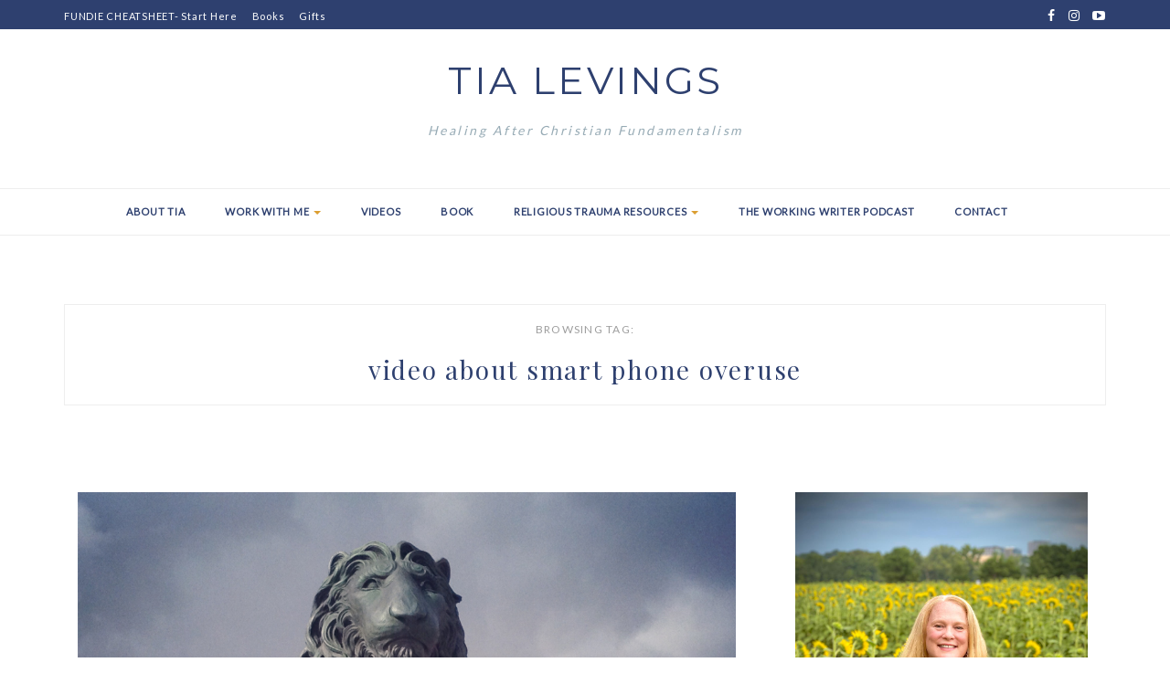

--- FILE ---
content_type: text/html; charset=UTF-8
request_url: https://tialevings.com/tag/video-about-smart-phone-overuse/
body_size: 23341
content:
<!DOCTYPE HTML>
<html lang="en">
<head>
	<!-- Global site tag (gtag.js) - Google Analytics -->
<script async src="https://www.googletagmanager.com/gtag/js?id=G-QFEVD24CXY"></script>
<script>
  window.dataLayer = window.dataLayer || [];
  function gtag(){dataLayer.push(arguments);}
  gtag('js', new Date());

  gtag('config', 'G-QFEVD24CXY');
</script>
    <meta charset="UTF-8"/>
	<meta http-equiv="X-UA-Compatible" content="IE=edge"/>
	<meta name="viewport" content="width=device-width, initial-scale=1"/>
    <meta name='robots' content='index, follow, max-image-preview:large, max-snippet:-1, max-video-preview:-1' />

	<!-- This site is optimized with the Yoast SEO plugin v24.4 - https://yoast.com/wordpress/plugins/seo/ -->
	<title>video about smart phone overuse Archives - TIA LEVINGS</title>
	<link rel="canonical" href="https://tialevings.com/tag/video-about-smart-phone-overuse/" />
	<meta property="og:locale" content="en_US" />
	<meta property="og:type" content="article" />
	<meta property="og:title" content="video about smart phone overuse Archives - TIA LEVINGS" />
	<meta property="og:url" content="https://tialevings.com/tag/video-about-smart-phone-overuse/" />
	<meta property="og:site_name" content="TIA LEVINGS" />
	<meta name="twitter:card" content="summary_large_image" />
	<script type="application/ld+json" class="yoast-schema-graph">{"@context":"https://schema.org","@graph":[{"@type":"CollectionPage","@id":"https://tialevings.com/tag/video-about-smart-phone-overuse/","url":"https://tialevings.com/tag/video-about-smart-phone-overuse/","name":"video about smart phone overuse Archives - TIA LEVINGS","isPartOf":{"@id":"https://tialevings.com/#website"},"primaryImageOfPage":{"@id":"https://tialevings.com/tag/video-about-smart-phone-overuse/#primaryimage"},"image":{"@id":"https://tialevings.com/tag/video-about-smart-phone-overuse/#primaryimage"},"thumbnailUrl":"https://tialevings.com/wp-content/uploads/2013/11/IMG_3911.jpg","breadcrumb":{"@id":"https://tialevings.com/tag/video-about-smart-phone-overuse/#breadcrumb"},"inLanguage":"en"},{"@type":"ImageObject","inLanguage":"en","@id":"https://tialevings.com/tag/video-about-smart-phone-overuse/#primaryimage","url":"https://tialevings.com/wp-content/uploads/2013/11/IMG_3911.jpg","contentUrl":"https://tialevings.com/wp-content/uploads/2013/11/IMG_3911.jpg","width":2217,"height":2217,"caption":"The Lions of San Marco Square- shopping and dining district"},{"@type":"BreadcrumbList","@id":"https://tialevings.com/tag/video-about-smart-phone-overuse/#breadcrumb","itemListElement":[{"@type":"ListItem","position":1,"name":"Home","item":"https://tialevings.com/"},{"@type":"ListItem","position":2,"name":"video about smart phone overuse"}]},{"@type":"WebSite","@id":"https://tialevings.com/#website","url":"https://tialevings.com/","name":"TIA LEVINGS","description":"Healing After Christian Fundamentalism","potentialAction":[{"@type":"SearchAction","target":{"@type":"EntryPoint","urlTemplate":"https://tialevings.com/?s={search_term_string}"},"query-input":{"@type":"PropertyValueSpecification","valueRequired":true,"valueName":"search_term_string"}}],"inLanguage":"en"}]}</script>
	<!-- / Yoast SEO plugin. -->


<link rel='dns-prefetch' href='//fonts.googleapis.com' />
<link rel="alternate" type="application/rss+xml" title="TIA LEVINGS &raquo; Feed" href="https://tialevings.com/feed/" />
<link rel="alternate" type="application/rss+xml" title="TIA LEVINGS &raquo; Comments Feed" href="https://tialevings.com/comments/feed/" />
<link rel="alternate" type="application/rss+xml" title="TIA LEVINGS &raquo; video about smart phone overuse Tag Feed" href="https://tialevings.com/tag/video-about-smart-phone-overuse/feed/" />
<script type="text/javascript">
/* <![CDATA[ */
window._wpemojiSettings = {"baseUrl":"https:\/\/s.w.org\/images\/core\/emoji\/15.0.3\/72x72\/","ext":".png","svgUrl":"https:\/\/s.w.org\/images\/core\/emoji\/15.0.3\/svg\/","svgExt":".svg","source":{"concatemoji":"https:\/\/tialevings.com\/wp-includes\/js\/wp-emoji-release.min.js?ver=6.6.4"}};
/*! This file is auto-generated */
!function(i,n){var o,s,e;function c(e){try{var t={supportTests:e,timestamp:(new Date).valueOf()};sessionStorage.setItem(o,JSON.stringify(t))}catch(e){}}function p(e,t,n){e.clearRect(0,0,e.canvas.width,e.canvas.height),e.fillText(t,0,0);var t=new Uint32Array(e.getImageData(0,0,e.canvas.width,e.canvas.height).data),r=(e.clearRect(0,0,e.canvas.width,e.canvas.height),e.fillText(n,0,0),new Uint32Array(e.getImageData(0,0,e.canvas.width,e.canvas.height).data));return t.every(function(e,t){return e===r[t]})}function u(e,t,n){switch(t){case"flag":return n(e,"\ud83c\udff3\ufe0f\u200d\u26a7\ufe0f","\ud83c\udff3\ufe0f\u200b\u26a7\ufe0f")?!1:!n(e,"\ud83c\uddfa\ud83c\uddf3","\ud83c\uddfa\u200b\ud83c\uddf3")&&!n(e,"\ud83c\udff4\udb40\udc67\udb40\udc62\udb40\udc65\udb40\udc6e\udb40\udc67\udb40\udc7f","\ud83c\udff4\u200b\udb40\udc67\u200b\udb40\udc62\u200b\udb40\udc65\u200b\udb40\udc6e\u200b\udb40\udc67\u200b\udb40\udc7f");case"emoji":return!n(e,"\ud83d\udc26\u200d\u2b1b","\ud83d\udc26\u200b\u2b1b")}return!1}function f(e,t,n){var r="undefined"!=typeof WorkerGlobalScope&&self instanceof WorkerGlobalScope?new OffscreenCanvas(300,150):i.createElement("canvas"),a=r.getContext("2d",{willReadFrequently:!0}),o=(a.textBaseline="top",a.font="600 32px Arial",{});return e.forEach(function(e){o[e]=t(a,e,n)}),o}function t(e){var t=i.createElement("script");t.src=e,t.defer=!0,i.head.appendChild(t)}"undefined"!=typeof Promise&&(o="wpEmojiSettingsSupports",s=["flag","emoji"],n.supports={everything:!0,everythingExceptFlag:!0},e=new Promise(function(e){i.addEventListener("DOMContentLoaded",e,{once:!0})}),new Promise(function(t){var n=function(){try{var e=JSON.parse(sessionStorage.getItem(o));if("object"==typeof e&&"number"==typeof e.timestamp&&(new Date).valueOf()<e.timestamp+604800&&"object"==typeof e.supportTests)return e.supportTests}catch(e){}return null}();if(!n){if("undefined"!=typeof Worker&&"undefined"!=typeof OffscreenCanvas&&"undefined"!=typeof URL&&URL.createObjectURL&&"undefined"!=typeof Blob)try{var e="postMessage("+f.toString()+"("+[JSON.stringify(s),u.toString(),p.toString()].join(",")+"));",r=new Blob([e],{type:"text/javascript"}),a=new Worker(URL.createObjectURL(r),{name:"wpTestEmojiSupports"});return void(a.onmessage=function(e){c(n=e.data),a.terminate(),t(n)})}catch(e){}c(n=f(s,u,p))}t(n)}).then(function(e){for(var t in e)n.supports[t]=e[t],n.supports.everything=n.supports.everything&&n.supports[t],"flag"!==t&&(n.supports.everythingExceptFlag=n.supports.everythingExceptFlag&&n.supports[t]);n.supports.everythingExceptFlag=n.supports.everythingExceptFlag&&!n.supports.flag,n.DOMReady=!1,n.readyCallback=function(){n.DOMReady=!0}}).then(function(){return e}).then(function(){var e;n.supports.everything||(n.readyCallback(),(e=n.source||{}).concatemoji?t(e.concatemoji):e.wpemoji&&e.twemoji&&(t(e.twemoji),t(e.wpemoji)))}))}((window,document),window._wpemojiSettings);
/* ]]> */
</script>
<link rel='stylesheet' id='jqueri_ui-css' href='https://tialevings.com/wp-content/plugins/player/js/jquery-ui.css?ver=6.6.4' type='text/css' media='all' />
<link rel='stylesheet' id='sbi_styles-css' href='https://tialevings.com/wp-content/plugins/instagram-feed/css/sbi-styles.min.css?ver=6.6.1' type='text/css' media='all' />
<style id='wp-emoji-styles-inline-css' type='text/css'>

	img.wp-smiley, img.emoji {
		display: inline !important;
		border: none !important;
		box-shadow: none !important;
		height: 1em !important;
		width: 1em !important;
		margin: 0 0.07em !important;
		vertical-align: -0.1em !important;
		background: none !important;
		padding: 0 !important;
	}
</style>
<link rel='stylesheet' id='wp-block-library-css' href='https://tialevings.com/wp-includes/css/dist/block-library/style.min.css?ver=6.6.4' type='text/css' media='all' />
<style id='classic-theme-styles-inline-css' type='text/css'>
/*! This file is auto-generated */
.wp-block-button__link{color:#fff;background-color:#32373c;border-radius:9999px;box-shadow:none;text-decoration:none;padding:calc(.667em + 2px) calc(1.333em + 2px);font-size:1.125em}.wp-block-file__button{background:#32373c;color:#fff;text-decoration:none}
</style>
<style id='global-styles-inline-css' type='text/css'>
:root{--wp--preset--aspect-ratio--square: 1;--wp--preset--aspect-ratio--4-3: 4/3;--wp--preset--aspect-ratio--3-4: 3/4;--wp--preset--aspect-ratio--3-2: 3/2;--wp--preset--aspect-ratio--2-3: 2/3;--wp--preset--aspect-ratio--16-9: 16/9;--wp--preset--aspect-ratio--9-16: 9/16;--wp--preset--color--black: #000000;--wp--preset--color--cyan-bluish-gray: #abb8c3;--wp--preset--color--white: #ffffff;--wp--preset--color--pale-pink: #f78da7;--wp--preset--color--vivid-red: #cf2e2e;--wp--preset--color--luminous-vivid-orange: #ff6900;--wp--preset--color--luminous-vivid-amber: #fcb900;--wp--preset--color--light-green-cyan: #7bdcb5;--wp--preset--color--vivid-green-cyan: #00d084;--wp--preset--color--pale-cyan-blue: #8ed1fc;--wp--preset--color--vivid-cyan-blue: #0693e3;--wp--preset--color--vivid-purple: #9b51e0;--wp--preset--gradient--vivid-cyan-blue-to-vivid-purple: linear-gradient(135deg,rgba(6,147,227,1) 0%,rgb(155,81,224) 100%);--wp--preset--gradient--light-green-cyan-to-vivid-green-cyan: linear-gradient(135deg,rgb(122,220,180) 0%,rgb(0,208,130) 100%);--wp--preset--gradient--luminous-vivid-amber-to-luminous-vivid-orange: linear-gradient(135deg,rgba(252,185,0,1) 0%,rgba(255,105,0,1) 100%);--wp--preset--gradient--luminous-vivid-orange-to-vivid-red: linear-gradient(135deg,rgba(255,105,0,1) 0%,rgb(207,46,46) 100%);--wp--preset--gradient--very-light-gray-to-cyan-bluish-gray: linear-gradient(135deg,rgb(238,238,238) 0%,rgb(169,184,195) 100%);--wp--preset--gradient--cool-to-warm-spectrum: linear-gradient(135deg,rgb(74,234,220) 0%,rgb(151,120,209) 20%,rgb(207,42,186) 40%,rgb(238,44,130) 60%,rgb(251,105,98) 80%,rgb(254,248,76) 100%);--wp--preset--gradient--blush-light-purple: linear-gradient(135deg,rgb(255,206,236) 0%,rgb(152,150,240) 100%);--wp--preset--gradient--blush-bordeaux: linear-gradient(135deg,rgb(254,205,165) 0%,rgb(254,45,45) 50%,rgb(107,0,62) 100%);--wp--preset--gradient--luminous-dusk: linear-gradient(135deg,rgb(255,203,112) 0%,rgb(199,81,192) 50%,rgb(65,88,208) 100%);--wp--preset--gradient--pale-ocean: linear-gradient(135deg,rgb(255,245,203) 0%,rgb(182,227,212) 50%,rgb(51,167,181) 100%);--wp--preset--gradient--electric-grass: linear-gradient(135deg,rgb(202,248,128) 0%,rgb(113,206,126) 100%);--wp--preset--gradient--midnight: linear-gradient(135deg,rgb(2,3,129) 0%,rgb(40,116,252) 100%);--wp--preset--font-size--small: 13px;--wp--preset--font-size--medium: 20px;--wp--preset--font-size--large: 36px;--wp--preset--font-size--x-large: 42px;--wp--preset--spacing--20: 0.44rem;--wp--preset--spacing--30: 0.67rem;--wp--preset--spacing--40: 1rem;--wp--preset--spacing--50: 1.5rem;--wp--preset--spacing--60: 2.25rem;--wp--preset--spacing--70: 3.38rem;--wp--preset--spacing--80: 5.06rem;--wp--preset--shadow--natural: 6px 6px 9px rgba(0, 0, 0, 0.2);--wp--preset--shadow--deep: 12px 12px 50px rgba(0, 0, 0, 0.4);--wp--preset--shadow--sharp: 6px 6px 0px rgba(0, 0, 0, 0.2);--wp--preset--shadow--outlined: 6px 6px 0px -3px rgba(255, 255, 255, 1), 6px 6px rgba(0, 0, 0, 1);--wp--preset--shadow--crisp: 6px 6px 0px rgba(0, 0, 0, 1);}:where(.is-layout-flex){gap: 0.5em;}:where(.is-layout-grid){gap: 0.5em;}body .is-layout-flex{display: flex;}.is-layout-flex{flex-wrap: wrap;align-items: center;}.is-layout-flex > :is(*, div){margin: 0;}body .is-layout-grid{display: grid;}.is-layout-grid > :is(*, div){margin: 0;}:where(.wp-block-columns.is-layout-flex){gap: 2em;}:where(.wp-block-columns.is-layout-grid){gap: 2em;}:where(.wp-block-post-template.is-layout-flex){gap: 1.25em;}:where(.wp-block-post-template.is-layout-grid){gap: 1.25em;}.has-black-color{color: var(--wp--preset--color--black) !important;}.has-cyan-bluish-gray-color{color: var(--wp--preset--color--cyan-bluish-gray) !important;}.has-white-color{color: var(--wp--preset--color--white) !important;}.has-pale-pink-color{color: var(--wp--preset--color--pale-pink) !important;}.has-vivid-red-color{color: var(--wp--preset--color--vivid-red) !important;}.has-luminous-vivid-orange-color{color: var(--wp--preset--color--luminous-vivid-orange) !important;}.has-luminous-vivid-amber-color{color: var(--wp--preset--color--luminous-vivid-amber) !important;}.has-light-green-cyan-color{color: var(--wp--preset--color--light-green-cyan) !important;}.has-vivid-green-cyan-color{color: var(--wp--preset--color--vivid-green-cyan) !important;}.has-pale-cyan-blue-color{color: var(--wp--preset--color--pale-cyan-blue) !important;}.has-vivid-cyan-blue-color{color: var(--wp--preset--color--vivid-cyan-blue) !important;}.has-vivid-purple-color{color: var(--wp--preset--color--vivid-purple) !important;}.has-black-background-color{background-color: var(--wp--preset--color--black) !important;}.has-cyan-bluish-gray-background-color{background-color: var(--wp--preset--color--cyan-bluish-gray) !important;}.has-white-background-color{background-color: var(--wp--preset--color--white) !important;}.has-pale-pink-background-color{background-color: var(--wp--preset--color--pale-pink) !important;}.has-vivid-red-background-color{background-color: var(--wp--preset--color--vivid-red) !important;}.has-luminous-vivid-orange-background-color{background-color: var(--wp--preset--color--luminous-vivid-orange) !important;}.has-luminous-vivid-amber-background-color{background-color: var(--wp--preset--color--luminous-vivid-amber) !important;}.has-light-green-cyan-background-color{background-color: var(--wp--preset--color--light-green-cyan) !important;}.has-vivid-green-cyan-background-color{background-color: var(--wp--preset--color--vivid-green-cyan) !important;}.has-pale-cyan-blue-background-color{background-color: var(--wp--preset--color--pale-cyan-blue) !important;}.has-vivid-cyan-blue-background-color{background-color: var(--wp--preset--color--vivid-cyan-blue) !important;}.has-vivid-purple-background-color{background-color: var(--wp--preset--color--vivid-purple) !important;}.has-black-border-color{border-color: var(--wp--preset--color--black) !important;}.has-cyan-bluish-gray-border-color{border-color: var(--wp--preset--color--cyan-bluish-gray) !important;}.has-white-border-color{border-color: var(--wp--preset--color--white) !important;}.has-pale-pink-border-color{border-color: var(--wp--preset--color--pale-pink) !important;}.has-vivid-red-border-color{border-color: var(--wp--preset--color--vivid-red) !important;}.has-luminous-vivid-orange-border-color{border-color: var(--wp--preset--color--luminous-vivid-orange) !important;}.has-luminous-vivid-amber-border-color{border-color: var(--wp--preset--color--luminous-vivid-amber) !important;}.has-light-green-cyan-border-color{border-color: var(--wp--preset--color--light-green-cyan) !important;}.has-vivid-green-cyan-border-color{border-color: var(--wp--preset--color--vivid-green-cyan) !important;}.has-pale-cyan-blue-border-color{border-color: var(--wp--preset--color--pale-cyan-blue) !important;}.has-vivid-cyan-blue-border-color{border-color: var(--wp--preset--color--vivid-cyan-blue) !important;}.has-vivid-purple-border-color{border-color: var(--wp--preset--color--vivid-purple) !important;}.has-vivid-cyan-blue-to-vivid-purple-gradient-background{background: var(--wp--preset--gradient--vivid-cyan-blue-to-vivid-purple) !important;}.has-light-green-cyan-to-vivid-green-cyan-gradient-background{background: var(--wp--preset--gradient--light-green-cyan-to-vivid-green-cyan) !important;}.has-luminous-vivid-amber-to-luminous-vivid-orange-gradient-background{background: var(--wp--preset--gradient--luminous-vivid-amber-to-luminous-vivid-orange) !important;}.has-luminous-vivid-orange-to-vivid-red-gradient-background{background: var(--wp--preset--gradient--luminous-vivid-orange-to-vivid-red) !important;}.has-very-light-gray-to-cyan-bluish-gray-gradient-background{background: var(--wp--preset--gradient--very-light-gray-to-cyan-bluish-gray) !important;}.has-cool-to-warm-spectrum-gradient-background{background: var(--wp--preset--gradient--cool-to-warm-spectrum) !important;}.has-blush-light-purple-gradient-background{background: var(--wp--preset--gradient--blush-light-purple) !important;}.has-blush-bordeaux-gradient-background{background: var(--wp--preset--gradient--blush-bordeaux) !important;}.has-luminous-dusk-gradient-background{background: var(--wp--preset--gradient--luminous-dusk) !important;}.has-pale-ocean-gradient-background{background: var(--wp--preset--gradient--pale-ocean) !important;}.has-electric-grass-gradient-background{background: var(--wp--preset--gradient--electric-grass) !important;}.has-midnight-gradient-background{background: var(--wp--preset--gradient--midnight) !important;}.has-small-font-size{font-size: var(--wp--preset--font-size--small) !important;}.has-medium-font-size{font-size: var(--wp--preset--font-size--medium) !important;}.has-large-font-size{font-size: var(--wp--preset--font-size--large) !important;}.has-x-large-font-size{font-size: var(--wp--preset--font-size--x-large) !important;}
:where(.wp-block-post-template.is-layout-flex){gap: 1.25em;}:where(.wp-block-post-template.is-layout-grid){gap: 1.25em;}
:where(.wp-block-columns.is-layout-flex){gap: 2em;}:where(.wp-block-columns.is-layout-grid){gap: 2em;}
:root :where(.wp-block-pullquote){font-size: 1.5em;line-height: 1.6;}
</style>
<link rel='stylesheet' id='bbp-default-css' href='https://tialevings.com/wp-content/plugins/bbpress/templates/default/css/bbpress.min.css?ver=2.6.11' type='text/css' media='all' />
<link rel='stylesheet' id='simple-banner-style-css' href='https://tialevings.com/wp-content/plugins/simple-banner/simple-banner.css?ver=3.0.4' type='text/css' media='all' />
<link rel='stylesheet' id='SFSImainCss-css' href='https://tialevings.com/wp-content/plugins/ultimate-social-media-icons/css/sfsi-style.css?ver=2.9.5' type='text/css' media='all' />
<link rel='stylesheet' id='zkokoro-googlefonts-css' href='https://fonts.googleapis.com/css?family=Playfair+Display%3A400%2C400i%2C700%2C700i%7CMontserrat%3A400%2C700%7CLato&#038;subset=latin%2Clatin-ext' type='text/css' media='all' />
<link rel='stylesheet' id='bootstrap-css' href='https://tialevings.com/wp-content/themes/zkokoro/css/bootstrap.css?ver=6.6.4' type='text/css' media='all' />
<link rel='stylesheet' id='font-awesome-css' href='https://tialevings.com/wp-content/themes/zkokoro/css/font-awesome.min.css?ver=6.6.4' type='text/css' media='all' />
<link rel='stylesheet' id='owl-carousel-css' href='https://tialevings.com/wp-content/themes/zkokoro/css/owl.carousel.css?ver=6.6.4' type='text/css' media='all' />
<link rel='stylesheet' id='zkokoro-style-css' href='https://tialevings.com/wp-content/themes/zkokoro/style.css?ver=6.6.4' type='text/css' media='all' />
<link rel='stylesheet' id='custom-style-css' href='https://tialevings.com/wp-content/themes/zkokoro/css/custom_style.css?ver=6.6.4' type='text/css' media='all' />
<style id='custom-style-inline-css' type='text/css'>

            .post-excerpt a:hover, a:hover, a:focus {
                color: #f08621;
            }
            span.more-button:hover{
              background-color: #f08621;
              border-color: #f08621;
            }
            .widget-title{
              border-color: #f08621;
            }
            .caret{
              border-top: 4px solid #f08621;
            }
            .single-post-footer .social-share a:hover, .social-widget > a:hover, .post-cate a, .tagcloud a:hover, .zkokoro-post-tags a:hover, .post-entry-grid .cat a, .post-entry-list .cat a {
                background-color: #f08621;
            }
            #nav-wrapper .ztmenu a:hover, .latest-post .post-item-text h4 a:hover, .pagination a:hover, .entry-share-box a:hover, .entry-date:hover {
                color: #f08621;
            }
            .widget_mc4wp_widget input[type='submit']:hover {
                background-color: #f08621;
                color: #fff;
            }
            .topbar{background-color: #2e406f;}
            .topbar a {color: ;}
            .topbar a:hover {color: #db9e31;}
            #nav-wrapper, #nav-wrapper.fixed, #nav-wrapper .sub-menu {background-color: ;}
            #nav-wrapper .ztmenu a{color: #2e406f;}
            #nav-wrapper .ztmenu a:hover{color: ;}
            .caret{border-top: 4px solid #db9e31;}
            .widget-title {background-color: ; color: #2e406f; border-color: #2e406f;}
            .widget_mc4wp_form_widget {background-color: ;}
            .subscribe-form input[type='submit'] {background-color: #97abb5;}
            .subscribe-form input[type='submit']:hover{background-color: #2e406f;}
            .subscribe-text h4{color: #2e406f;}
            .subscribe-text{color: #2e406f;}
            .subscribe-form input[type='submit']{color: ;}
            .subscribe-form input[type='submit']:hover{color: ;}
            .subscribe-box input { background:; }
            .subscribe-box ::-webkit-input-placeholder, .subscribe-box input { color:#2e406f;}
            .post-cate a, .post-entry-grid .cat a, .post-entry-list .cat a{background-color: #2a3a9f;color: ;}
            .post-cate a:hover, .post-entry-grid .cat a:hover, .post-entry-list .cat a:hover{background-color: #f08621;color: ;}
            .post-title a{color: #2a3a9f;}
            .post-title a:hover{color: #f08621;}
            .title-divider{color: #2e406f;}
            span.more-button{background-color: ;color: ;}
            span.more-button:hover{background-color: #2e406f;color: ;}
            .share-buttons a{color: #2e406f;}
            .share-buttons a:hover{color: #f08621;}
            .tagcloud a, .zkokoro-post-tags a{background-color: ;color: #2e406f;}
            .tagcloud a:hover, .zkokoro-post-tags a:hover{background-color: #f08621;color: ;}
            #respond #comment_submit{background-color: ;color: ;}
            #respond #comment_submit:hover{background-color: #2e406f;color: ;}
            .footer-menu li a{color: #2e406f;}
            .footer-menu li a:hover {color: #db9e31;}
            #footer{background-color: ;}
            
</style>
<script type="text/javascript" src="https://tialevings.com/wp-includes/js/jquery/jquery.min.js?ver=3.7.1" id="jquery-core-js"></script>
<script type="text/javascript" src="https://tialevings.com/wp-includes/js/jquery/jquery-migrate.min.js?ver=3.4.1" id="jquery-migrate-js"></script>
<script type="text/javascript" src="https://tialevings.com/wp-content/plugins/player/js/jquery-ui.min.js?ver=6.6.4" id="jquery-ui-js"></script>
<script type="text/javascript" src="https://tialevings.com/wp-content/plugins/player/js/jquery.transit.js?ver=6.6.4" id="transit-js"></script>
<script type="text/javascript" src="https://tialevings.com/wp-content/plugins/player/js/flash_detect.js?ver=6.6.4" id="flsh_detect-js"></script>
<script type="text/javascript" id="simple-banner-script-js-before">
/* <![CDATA[ */
const simpleBannerScriptParams = {"pro_version_enabled":"","debug_mode":false,"id":761,"version":"3.0.4","banner_params":[{"hide_simple_banner":false,"simple_banner_prepend_element":false,"simple_banner_position":false,"header_margin":false,"header_padding":false,"wp_body_open_enabled":false,"wp_body_open":true,"simple_banner_z_index":false,"simple_banner_text":"","disabled_on_current_page":false,"disabled_pages_array":[],"is_current_page_a_post":true,"disabled_on_posts":false,"simple_banner_disabled_page_paths":false,"simple_banner_font_size":false,"simple_banner_color":"#789567","simple_banner_text_color":"","simple_banner_link_color":"#e9e3dc","simple_banner_close_color":false,"simple_banner_custom_css":"","simple_banner_scrolling_custom_css":false,"simple_banner_text_custom_css":false,"simple_banner_button_css":false,"site_custom_css":"","keep_site_custom_css":false,"site_custom_js":"","keep_site_custom_js":false,"close_button_enabled":false,"close_button_expiration":false,"close_button_cookie_set":false,"current_date":{"date":"2026-02-01 02:59:29.302561","timezone_type":3,"timezone":"UTC"},"start_date":{"date":"2026-02-01 02:59:29.302579","timezone_type":3,"timezone":"UTC"},"end_date":{"date":"2026-02-01 02:59:29.302585","timezone_type":3,"timezone":"UTC"},"simple_banner_start_after_date":false,"simple_banner_remove_after_date":false,"simple_banner_insert_inside_element":false}]}
/* ]]> */
</script>
<script type="text/javascript" src="https://tialevings.com/wp-content/plugins/simple-banner/simple-banner.js?ver=3.0.4" id="simple-banner-script-js"></script>
<link rel="https://api.w.org/" href="https://tialevings.com/wp-json/" /><link rel="alternate" title="JSON" type="application/json" href="https://tialevings.com/wp-json/wp/v2/tags/76" /><link rel="EditURI" type="application/rsd+xml" title="RSD" href="https://tialevings.com/xmlrpc.php?rsd" />
<meta name="generator" content="WordPress 6.6.4" />
<style id="simple-banner-background-color" type="text/css">.simple-banner{background:#789567;}</style><style id="simple-banner-text-color" type="text/css">.simple-banner .simple-banner-text{color: #ffffff;}</style><style id="simple-banner-link-color" type="text/css">.simple-banner .simple-banner-text a{color:#e9e3dc;}</style><style id="simple-banner-z-index" type="text/css">.simple-banner{z-index: 99999;}</style><style id="simple-banner-site-custom-css-dummy" type="text/css"></style><script id="simple-banner-site-custom-js-dummy" type="text/javascript"></script><meta name="follow.[base64]" content="ZWl4Tm7NGM2S2YJ8pZQ9"/><style type="text/css" id="custom-background-css">
body.custom-background { background-color: #ffffff; }
</style>
	<link rel="icon" href="https://tialevings.com/wp-content/uploads/2023/10/cropped-TIA-LEVINGS-NEW-LOGO-512-×-512-px-1-32x32.png" sizes="32x32" />
<link rel="icon" href="https://tialevings.com/wp-content/uploads/2023/10/cropped-TIA-LEVINGS-NEW-LOGO-512-×-512-px-1-192x192.png" sizes="192x192" />
<link rel="apple-touch-icon" href="https://tialevings.com/wp-content/uploads/2023/10/cropped-TIA-LEVINGS-NEW-LOGO-512-×-512-px-1-180x180.png" />
<meta name="msapplication-TileImage" content="https://tialevings.com/wp-content/uploads/2023/10/cropped-TIA-LEVINGS-NEW-LOGO-512-×-512-px-1-270x270.png" />
	<script>
  (function(w, d, t, h, s, n) {
    w.FlodeskObject = n;
    var fn = function() {
      (w[n].q = w[n].q || []).push(arguments);
    };
    w[n] = w[n] || fn;
    var f = d.getElementsByTagName(t)[0];
    var v = '?v=' + Math.floor(new Date().getTime() / (120 * 1000)) * 60;
    var sm = d.createElement(t);
    sm.async = true;
    sm.type = 'module';
    sm.src = h + s + '.mjs' + v;
    f.parentNode.insertBefore(sm, f);
    var sn = d.createElement(t);
    sn.async = true;
    sn.noModule = true;
    sn.src = h + s + '.js' + v;
    f.parentNode.insertBefore(sn, f);
  })(window, document, 'script', 'https://assets.flodesk.com', '/universal', 'fd');
</script>
<script>
  window.fd('form', {
    formId: '61ef3d5560ada4164ea6f1a6'
  });
</script>
<script>
  window.fd('form', {
    formId: '618e9fc53a0e5bcf6f541c51'
  });
</script>
	<script async src="https://pagead2.googlesyndication.com/pagead/js/adsbygoogle.js?client=ca-pub-1093910181485052"
     crossorigin="anonymous"></script>
</head>
<body data-rsssl=1 class="archive tag tag-video-about-smart-phone-overuse tag-76 custom-background sfsi_actvite_theme_default">
    
<script type="text/javascript" id="bbp-swap-no-js-body-class">
	document.body.className = document.body.className.replace( 'bbp-no-js', 'bbp-js' );
</script>

    <div id="wrapper">

                        <div class="topbar">
            <div class="container">

                <div class="top-bar-search pull-left">
                    <ul id="top-menu" class="ztmenu"><li id="menu-item-2072" class="menu-item menu-item-type-custom menu-item-object-custom menu-item-2072"><a title="FUNDIE CHEATSHEET- Start Here" href="https://view.flodesk.com/pages/61ef443e60ada4164ea6f1b4">FUNDIE CHEATSHEET- Start Here</a></li>
<li id="menu-item-16343" class="menu-item menu-item-type-post_type menu-item-object-page menu-item-16343"><a title="Books" href="https://static.macmillan.com/static/smp/belong-to-me-9781250374271/">Books</a></li>
<li id="menu-item-16350" class="menu-item menu-item-type-post_type menu-item-object-page menu-item-16350"><a title="Gifts" href="https://daisy-capricorn-f12.notion.site/268c380353d7806ea1f7d6c0dd18c066?pvs=105">Gifts</a></li>
</ul>                </div>

                <div class="social pull-right">
                    <a href="https://www.facebook.com/TiaLevingsWriter" target="_blank"><i class="fa fa-facebook"></i></a>    				    				<a href="https://www.instagram.com/tialevingswriter/" target="_blank"><i class="fa fa-instagram"></i></a>    				    				    				    				<a href="https://www.youtube.com/channel/UCknTx72Rv2agvBHF3i8VRWw" target="_blank"><i class="fa fa-youtube-play"></i></a>    				    				                                                                                                                    </div>

            </div>
        </div>
                <div id="site-name" class="container">
                            <h1><a href="https://tialevings.com/">TIA LEVINGS</a></h1>
                <h2 class="site-description">Healing After Christian Fundamentalism</h2>
                    </div>
                <div id="nav-wrapper">
           
            <div class="container">                
                <a href="javascript:void(0)" class="togole-mainmenu"><i class="fa fa-bars"></i></a>
                <ul id="menu-topbar-menu" class="ztmenu"><li id="menu-item-2134" class="menu-item menu-item-type-post_type menu-item-object-page menu-item-2134"><a title="About Tia" href="https://tialevings.com/about-tia-levings/">About Tia</a></li>
<li id="menu-item-12985" class="menu-item menu-item-type-post_type menu-item-object-page menu-item-has-children menu-item-12985 dropdown"><a title="Work With Me" href="https://tialevings.com/work-with-me/" data-toggle="dropdown" class="dropdown-toggle" aria-haspopup="true">Work With Me <span class="caret"></span></a>
<ul role="menu" class="sub-menu">
	<li id="menu-item-15942" class="menu-item menu-item-type-post_type menu-item-object-page menu-item-15942"><a title="Office Hours" href="https://calendly.com/tialevingswriter/30min">Office Hours</a></li>
	<li id="menu-item-15108" class="menu-item menu-item-type-post_type menu-item-object-page menu-item-15108"><a title="Christian Fundamentalism Guest Expert" href="https://tialevings.com/christian-fundamentalism-guest-expert/">Christian Fundamentalism Guest Expert</a></li>
	<li id="menu-item-15944" class="menu-item menu-item-type-post_type menu-item-object-page menu-item-15944"><a title="Content Strategy for Writers" target="_blank" href="https://calendly.com/tialevingswriter/content-strategy-consultation?month=2024-01#new_tab">Content Strategy for Writers</a></li>
	<li id="menu-item-1999" class="menu-item menu-item-type-post_type menu-item-object-page menu-item-1999"><a title="News &#038; Work" href="https://tialevings.com/also-by-tia-levings/">News &#038; Work</a></li>
</ul>
</li>
<li id="menu-item-2758" class="menu-item menu-item-type-post_type menu-item-object-page menu-item-2758"><a title="Videos" href="https://tialevings.com/videos-on-christian-fundamentalism/">Videos</a></li>
<li id="menu-item-15916" class="menu-item menu-item-type-post_type menu-item-object-page menu-item-15916"><a title="Book" target="_blank" href="https://static.macmillan.com/static/smp/well-trained-wife-9781250288288/#new_tab">Book</a></li>
<li id="menu-item-2791" class="menu-item menu-item-type-post_type menu-item-object-page menu-item-has-children menu-item-2791 dropdown"><a title="Religious Trauma Resources" href="https://tialevings.com/religious-trauma-resources-2/" data-toggle="dropdown" class="dropdown-toggle" aria-haspopup="true">Religious Trauma Resources <span class="caret"></span></a>
<ul role="menu" class="sub-menu">
	<li id="menu-item-16256" class="menu-item menu-item-type-post_type menu-item-object-page menu-item-16256"><a title="Antifundamentalism Courses" href="https://tialevings.com/deconstruction-courses/">Antifundamentalism Courses</a></li>
	<li id="menu-item-15826" class="menu-item menu-item-type-post_type menu-item-object-page menu-item-15826"><a title="Parenting List" target="_blank" href="https://fundieparentinglist.com/#new_tab">Parenting List</a></li>
	<li id="menu-item-8309" class="menu-item menu-item-type-post_type menu-item-object-page menu-item-8309"><a title="Christian Fundamentalism" href="https://tialevings.com/about-christian-fundamentalism/">Christian Fundamentalism</a></li>
	<li id="menu-item-9692" class="menu-item menu-item-type-post_type menu-item-object-page menu-item-9692"><a title="The Happy Days Project" href="https://lucky-shadow-725.myflodesk.com/">The Happy Days Project</a></li>
	<li id="menu-item-12984" class="menu-item menu-item-type-post_type menu-item-object-page menu-item-12984"><a title="Diamond Days" href="https://tialevings.com/wp-content/uploads/2022/06/Diamond-Days-PDF.pdf">Diamond Days</a></li>
	<li id="menu-item-16142" class="menu-item menu-item-type-custom menu-item-object-custom menu-item-16142"><a title="Book Club Discussion Guide" href="https://hidden-kiwi-82689.myflodesk.com/bookclubguide">Book Club Discussion Guide</a></li>
	<li id="menu-item-16402" class="menu-item menu-item-type-post_type menu-item-object-page menu-item-16402"><a title="Writing Workshop" href="https://hidden-kiwi-82689.myflodesk.com/uivw2wt7xr">Writing Workshop</a></li>
</ul>
</li>
<li id="menu-item-8311" class="menu-item menu-item-type-post_type menu-item-object-page menu-item-8311"><a title="The Working Writer Podcast" href="https://anchor.fm/working-writer-podcast">The Working Writer Podcast</a></li>
<li id="menu-item-4567" class="menu-item menu-item-type-post_type menu-item-object-page menu-item-4567"><a title="Contact" href="https://tialevings.com/contact-tia-levings/">Contact</a></li>
</ul>            </div>
        </div>
        
<div class="container">
    <div id="main">
        <div class="archive-box">
    		                <span>Browsing Tag: </span>
    			<h3>video about smart phone overuse</h3>
            		</div>
        <div class="row">
            <div class=" col-md-8">
    
            
                                    
                    <div class="col-sm-12 post-st-normal">
<article id="post-761" class="post-761 post type-post status-publish format-standard has-post-thumbnail hentry category-consultant-tips category-jacksonville-images category-life-in-jacksonville-florida category-what-experience-has-taught-me tag-burn-out tag-consultant-tips-2 tag-experience-2 tag-making-business-decisions tag-multi-tasking tag-technology tag-unplugging tag-value-choices tag-video-about-smart-phone-overuse">
			
				<div class="post-img">
			<a href="https://tialevings.com/what-happens-when-you-unplug-using-technology-free-time-to-make-smart-decisions/"><img width="1170" height="1170" src="https://tialevings.com/wp-content/uploads/2013/11/IMG_3911.jpg" class="attachment-zkokoro-fullwidth size-zkokoro-fullwidth wp-post-image" alt="" decoding="async" fetchpriority="high" srcset="https://tialevings.com/wp-content/uploads/2013/11/IMG_3911.jpg 2217w, https://tialevings.com/wp-content/uploads/2013/11/IMG_3911-150x150.jpg 150w, https://tialevings.com/wp-content/uploads/2013/11/IMG_3911-350x350.jpg 350w, https://tialevings.com/wp-content/uploads/2013/11/IMG_3911-1024x1024.jpg 1024w, https://tialevings.com/wp-content/uploads/2013/11/IMG_3911-60x60.jpg 60w" sizes="(max-width: 1170px) 100vw, 1170px" /></a>
		</div>
				
	<div class="post-box-entry">
<div class="wrapper-box-entry">
	<div class="post-header">
		<span class="post-cate"><a href="https://tialevings.com/Writing/hsm-clients/consultant-tips/" rel="category tag">Consultant Tips</a> <a href="https://tialevings.com/Writing/life-in-jacksonville-florida/jacksonville-images/" rel="category tag">Jacksonville Images</a> <a href="https://tialevings.com/Writing/life-in-jacksonville-florida/" rel="category tag">Life in Jacksonville, Florida</a> <a href="https://tialevings.com/Writing/what-experience-has-taught-me/" rel="category tag">What Experience Has Taught Me</a> </span>
		<h2 class="post-title"><a href="https://tialevings.com/what-happens-when-you-unplug-using-technology-free-time-to-make-smart-decisions/">What Happens When You Unplug? Using Technology-Free Time to Make Smart Decisions</a></h2>
		        <span class="title-divider"></span>
        		
	</div>

	<div class="post-entry">

						
			<p>I&#8217;ll start with the scary part. Last year, about 13 months ago, I thought I was having a heart attack. At 38. I was driving out of the Target parking lot in the afternoon. I was also talking on the phone, checking for texts from two of my kids, trying to get to another child&#8217;s bus &nbsp;...</p>
				
		
		
				
	</div>
		<div class="post-more">
		<a href="https://tialevings.com/what-happens-when-you-unplug-using-technology-free-time-to-make-smart-decisions/" class="more-link"><span class="more-button">Continue Reading</span></a>
	</div>
		
	<div class="entry-group">
				<a class="entry-date" href="https://tialevings.com/2013/11/26/ ">November 26, 2013</a>
						<div class="entry-share-box share-buttons">
			<a target="_blank" href="https://www.facebook.com/sharer/sharer.php?u=https://tialevings.com/what-happens-when-you-unplug-using-technology-free-time-to-make-smart-decisions/"><i class="fa fa-facebook"></i></a>
			<a target="_blank" href="https://twitter.com/home?status=Check%20out%20this%20article:%20What+Happens+When+You+Unplug%3F+Using+Technology-Free+Time+to+Make+Smart+Decisions%20-%20https://tialevings.com/what-happens-when-you-unplug-using-technology-free-time-to-make-smart-decisions/"><i class="fa fa-twitter"></i></a>
						<a data-pin-do="skipLink" target="_blank" href="https://pinterest.com/pin/create/button/?url=https://tialevings.com/what-happens-when-you-unplug-using-technology-free-time-to-make-smart-decisions/&media=https://tialevings.com/wp-content/uploads/2013/11/IMG_3911.jpg&description=https://tialevings.com/what-happens-when-you-unplug-using-technology-free-time-to-make-smart-decisions/"><i class="fa fa-pinterest"></i></a>
			<a target="_blank" title="Linked In" href="https://www.linkedin.com/shareArticle?mini=true&url=https://tialevings.com/what-happens-when-you-unplug-using-technology-free-time-to-make-smart-decisions/"><i class="fa fa-linkedin"></i></a>
		</div>
			</div>
</div>
</div>
</article>
</div>
                
            
            
            <div class="col-md-12">
            	
	<div class="pagination">

		<div class="older"></div>
		<div class="newer"></div>
		
	</div>
					
	            </div>
            
            </div>

                        <div class="col-md-4 sidebar">
                <aside id="sidebar">
	<div id="block-27" class="widget widget_block widget_media_image">
<figure class="wp-block-image size-full"><img loading="lazy" decoding="async" width="1200" height="1600" src="https://tialevings.com/wp-content/uploads/2025/09/A9F708D8-58B9-405B-BE13-8D42CB18F3DB.jpeg" alt="" class="wp-image-16347" srcset="https://tialevings.com/wp-content/uploads/2025/09/A9F708D8-58B9-405B-BE13-8D42CB18F3DB.jpeg 1200w, https://tialevings.com/wp-content/uploads/2025/09/A9F708D8-58B9-405B-BE13-8D42CB18F3DB-263x350.jpeg 263w, https://tialevings.com/wp-content/uploads/2025/09/A9F708D8-58B9-405B-BE13-8D42CB18F3DB-768x1024.jpeg 768w, https://tialevings.com/wp-content/uploads/2025/09/A9F708D8-58B9-405B-BE13-8D42CB18F3DB-1152x1536.jpeg 1152w, https://tialevings.com/wp-content/uploads/2025/09/A9F708D8-58B9-405B-BE13-8D42CB18F3DB-1170x1560.jpeg 1170w" sizes="(max-width: 1200px) 100vw, 1200px" /></figure>
</div><div id="block-22" class="widget widget_block">
<h3 class="wp-block-heading">HI, I’M TIA LEVINGS</h3>
</div><div id="block-31" class="widget widget_block widget_text">
<p>I'm a former Trad Wife and Christian Fundamentalist, and together with my children, I narrowly escaped the Christian Patriarchy. Today, I'm dedicated to shining a spotlight on the realities of high-control religion and church-sanctioned domestic abuse and to the support of my fellow survivors. </p>
</div><div id="block-51" class="widget widget_block widget_text">
<p>My work includes a bestselling memoir, an educational platform on social media, speaking engagements, an anti-fundamentalist column, and bylines in major publications. You might know me from the hit docuseries on Amazon--<em>Shiny Happy People</em>---or the <em>We Can Do Hard Things</em> podcast. I love stories of survival and trauma recovery, and <strong>I believe we can heal. </strong></p>
</div><div id="block-52" class="widget widget_block widget_text">
<p>I hope you find my work helpful. </p>
</div><div id="block-30" class="widget widget_block">
<div class="wp-block-buttons is-content-justification-center is-layout-flex wp-container-core-buttons-is-layout-1 wp-block-buttons-is-layout-flex">
<div class="wp-block-button"><a class="wp-block-button__link has-white-color has-text-color has-background wp-element-button" href="https://hidden-kiwi-82689.myflodesk.com/85f54cf2-a419-41d2-a3c5-7771de1bf61d" style="border-radius:19px;background-color:#d0b20f" target="_blank" rel="noreferrer noopener">Get the Fundie Cheatsheet</a></div>
</div>
</div><div id="block-15" class="widget widget_block">
<div class="wp-block-buttons is-layout-flex wp-block-buttons-is-layout-flex">
<div class="wp-block-button aligncenter is-style-fill"><a class="wp-block-button__link has-white-color has-text-color has-background wp-element-button" href="https://view.flodesk.com/pages/645699335262036b6096636a" style="background-color:#f08621" target="_blank" rel="noreferrer noopener">Sign up for book updates</a></div>
</div>
</div><div id="block-6" class="widget widget_block">
<div class="wp-block-buttons is-layout-flex wp-block-buttons-is-layout-flex">
<div class="wp-block-button aligncenter is-style-fill"><a class="wp-block-button__link has-white-color has-text-color has-background wp-element-button" href="https://tialevings.com/about-tia-levings/" style="background-color:#2a3a9f" target="_blank" rel="noreferrer noopener">More of My Story</a></div>
</div>
</div><div id="block-50" class="widget widget_block">
<hr class="wp-block-separator has-alpha-channel-opacity"/>
</div><div id="block-47" class="widget widget_block"><iframe loading="lazy" src="https://tialevings.substack.com/embed" width="480" height="320" style="border:1px solid #EEE; background:white;" frameborder="0" scrolling="no"></iframe></div><div id="block-11" class="widget widget_block">
<h2 class="wp-block-heading"><a href="https://tialevings.com/videos-on-christian-fundamentalism/" target="_blank" rel="noreferrer noopener">Videos</a></h2>
</div><div id="block-17" class="widget widget_block widget_media_image">
<figure class="wp-block-image size-full"><img loading="lazy" decoding="async" width="320" height="320" src="https://tialevings.com/wp-content/uploads/2023/07/eef69e9d-04e7-4751-bd0d-1a2524b000f1.jpg" alt="" class="wp-image-15811" srcset="https://tialevings.com/wp-content/uploads/2023/07/eef69e9d-04e7-4751-bd0d-1a2524b000f1.jpg 320w, https://tialevings.com/wp-content/uploads/2023/07/eef69e9d-04e7-4751-bd0d-1a2524b000f1-150x150.jpg 150w" sizes="(max-width: 320px) 100vw, 320px" /><figcaption class="wp-element-caption">Yes, that was me in Shiny Happy People.</figcaption></figure>
</div><div id="block-13" class="widget widget_block widget_text">
<p>My reels are listed by category <a href="https://tialevings.com/videos-on-christian-fundamentalism/" target="_blank" rel="noreferrer noopener">in this directory</a>.</p>
</div><div id="block-3" class="widget widget_block widget_media_image">
<figure class="wp-block-image size-full"><img loading="lazy" decoding="async" width="414" height="654" src="https://tialevings.com/wp-content/uploads/2022/04/Screen-Shot-2022-04-16-at-2.54.55-PM.png" alt="" class="wp-image-4224" srcset="https://tialevings.com/wp-content/uploads/2022/04/Screen-Shot-2022-04-16-at-2.54.55-PM.png 414w, https://tialevings.com/wp-content/uploads/2022/04/Screen-Shot-2022-04-16-at-2.54.55-PM-222x350.png 222w" sizes="(max-width: 414px) 100vw, 414px" /><figcaption class="wp-element-caption"><a href="https://www.instagram.com/tialevingswriter/reels/" target="_blank" rel="noreferrer noopener">Come learn from my videos on Instagram, Tiktok, and Facebook.</a> </figcaption></figure>
</div><div id="text-3" class="widget widget_text"><h4 class="widget-title">Favorite Quote</h4>			<div class="textwidget">"But the dreamers of the day are dangerous people, for they think their dreams into reality with eyes wide open." 

- TE Lawrence </div>
		</div><div id="search-3" class="widget widget_search"><h4 class="widget-title">Search</h4><form method="get" class="searchform" action="https://tialevings.com/">
	<input type="text" class="text" placeholder="Search and hit enter..." name="s" />
</form></div></aside>
            </div>
            
        </div>
        
    </div>

</div>

<div class="footer-widgets">
        <div id="widget-area">
    
        <div class="container">

            
            
                        
        </div>
        
        </div>
    </div>
    <section id="footer">
                <div class="instagram-footer">
            <div id="block-49" class="widget widget_block">
<hr class="wp-block-separator has-alpha-channel-opacity is-style-dots"/>
</div><div id="block-35" class="widget widget_block">
<div id="sb_instagram"  class="sbi sbi_mob_col_1 sbi_tab_col_2 sbi_col_4 sbi_width_resp" style="padding-bottom: 10px;width: 100%;" data-feedid="*1"  data-res="auto" data-cols="4" data-colsmobile="1" data-colstablet="2" data-num="10" data-nummobile="" data-item-padding="5" data-shortcode-atts="{&quot;cachetime&quot;:30}"  data-postid="761" data-locatornonce="755b501f66" data-sbi-flags="favorLocal">
	<div class="sb_instagram_header "   >
	<a class="sbi_header_link" target="_blank" rel="nofollow noopener" href="https://www.instagram.com/tialevingswriter/" title="@tialevingswriter">
		<div class="sbi_header_text sbi_no_bio">
			<div class="sbi_header_img"  data-avatar-url="https://scontent-atl3-2.xx.fbcdn.net/v/t51.2885-15/308201236_788842115722880_3300368591013071693_n.jpg?_nc_cat=101&amp;ccb=1-7&amp;_nc_sid=7d201b&amp;_nc_ohc=GPUC--Vw7RQQ7kNvwHlPOPt&amp;_nc_oc=AdkvJRpLpCstcEqIwyUZVunHvQ7-c4iCO9k9V5cluOJMGQlvIRuKch3h48AsbwiO1eU&amp;_nc_zt=23&amp;_nc_ht=scontent-atl3-2.xx&amp;edm=AL-3X8kEAAAA&amp;oh=00_AfXrrir-NS7-ULG4d0YBM3MpEJV8QenjXyjOCW6Y6nYIrw&amp;oe=68BA0F29">
									<div class="sbi_header_img_hover"  ><svg class="sbi_new_logo fa-instagram fa-w-14" aria-hidden="true" data-fa-processed="" aria-label="Instagram" data-prefix="fab" data-icon="instagram" role="img" viewBox="0 0 448 512">
	                <path fill="currentColor" d="M224.1 141c-63.6 0-114.9 51.3-114.9 114.9s51.3 114.9 114.9 114.9S339 319.5 339 255.9 287.7 141 224.1 141zm0 189.6c-41.1 0-74.7-33.5-74.7-74.7s33.5-74.7 74.7-74.7 74.7 33.5 74.7 74.7-33.6 74.7-74.7 74.7zm146.4-194.3c0 14.9-12 26.8-26.8 26.8-14.9 0-26.8-12-26.8-26.8s12-26.8 26.8-26.8 26.8 12 26.8 26.8zm76.1 27.2c-1.7-35.9-9.9-67.7-36.2-93.9-26.2-26.2-58-34.4-93.9-36.2-37-2.1-147.9-2.1-184.9 0-35.8 1.7-67.6 9.9-93.9 36.1s-34.4 58-36.2 93.9c-2.1 37-2.1 147.9 0 184.9 1.7 35.9 9.9 67.7 36.2 93.9s58 34.4 93.9 36.2c37 2.1 147.9 2.1 184.9 0 35.9-1.7 67.7-9.9 93.9-36.2 26.2-26.2 34.4-58 36.2-93.9 2.1-37 2.1-147.8 0-184.8zM398.8 388c-7.8 19.6-22.9 34.7-42.6 42.6-29.5 11.7-99.5 9-132.1 9s-102.7 2.6-132.1-9c-19.6-7.8-34.7-22.9-42.6-42.6-11.7-29.5-9-99.5-9-132.1s-2.6-102.7 9-132.1c7.8-19.6 22.9-34.7 42.6-42.6 29.5-11.7 99.5-9 132.1-9s102.7-2.6 132.1 9c19.6 7.8 34.7 22.9 42.6 42.6 11.7 29.5 9 99.5 9 132.1s2.7 102.7-9 132.1z"></path>
	            </svg></div>
					<img loading="lazy" decoding="async"  src="https://scontent-atl3-2.xx.fbcdn.net/v/t51.2885-15/308201236_788842115722880_3300368591013071693_n.jpg?_nc_cat=101&amp;ccb=1-7&amp;_nc_sid=7d201b&amp;_nc_ohc=GPUC--Vw7RQQ7kNvwHlPOPt&amp;_nc_oc=AdkvJRpLpCstcEqIwyUZVunHvQ7-c4iCO9k9V5cluOJMGQlvIRuKch3h48AsbwiO1eU&amp;_nc_zt=23&amp;_nc_ht=scontent-atl3-2.xx&amp;edm=AL-3X8kEAAAA&amp;oh=00_AfXrrir-NS7-ULG4d0YBM3MpEJV8QenjXyjOCW6Y6nYIrw&amp;oe=68BA0F29" alt="Tia Levings" width="50" height="50">
											</div>

			<div class="sbi_feedtheme_header_text">
				<h3>tialevingswriter</h3>
							</div>
		</div>
	</a>
</div>

    <div id="sbi_images"  style="gap: 10px;">
		<div class="sbi_item sbi_type_carousel sbi_new sbi_transition" id="sbi_18101116399601477" data-date="1754239712">
    <div class="sbi_photo_wrap">
        <a class="sbi_photo" href="https://www.instagram.com/p/DM5m9LegoDP/" target="_blank" rel="noopener nofollow" data-full-res="https://scontent-atl3-1.cdninstagram.com/v/t51.82787-15/526402633_18528116656029753_7241975323725898588_n.jpg?stp=dst-jpg_e35_tt6&#038;_nc_cat=100&#038;ccb=1-7&#038;_nc_sid=18de74&#038;_nc_ohc=wC7fg6vGVEcQ7kNvwGLvV-f&#038;_nc_oc=AdlTbIkicUpkDX0eAAleLIORfEk3fkV3fvebn3Knlp9FIpGzk-O2c1R3YE_gBzISx-s&#038;_nc_zt=23&#038;_nc_ht=scontent-atl3-1.cdninstagram.com&#038;edm=AM6HXa8EAAAA&#038;_nc_gid=ifLoZTcC4JyJ3t1JaiCQhA&#038;oh=00_AfX-Y6VH5n6TOdSbouckaF8lILvvWbxV9CRLg7snzvpKtw&#038;oe=68BA2146" data-img-src-set="{&quot;d&quot;:&quot;https:\/\/scontent-atl3-1.cdninstagram.com\/v\/t51.82787-15\/526402633_18528116656029753_7241975323725898588_n.jpg?stp=dst-jpg_e35_tt6&amp;_nc_cat=100&amp;ccb=1-7&amp;_nc_sid=18de74&amp;_nc_ohc=wC7fg6vGVEcQ7kNvwGLvV-f&amp;_nc_oc=AdlTbIkicUpkDX0eAAleLIORfEk3fkV3fvebn3Knlp9FIpGzk-O2c1R3YE_gBzISx-s&amp;_nc_zt=23&amp;_nc_ht=scontent-atl3-1.cdninstagram.com&amp;edm=AM6HXa8EAAAA&amp;_nc_gid=ifLoZTcC4JyJ3t1JaiCQhA&amp;oh=00_AfX-Y6VH5n6TOdSbouckaF8lILvvWbxV9CRLg7snzvpKtw&amp;oe=68BA2146&quot;,&quot;150&quot;:&quot;https:\/\/scontent-atl3-1.cdninstagram.com\/v\/t51.82787-15\/526402633_18528116656029753_7241975323725898588_n.jpg?stp=dst-jpg_e35_tt6&amp;_nc_cat=100&amp;ccb=1-7&amp;_nc_sid=18de74&amp;_nc_ohc=wC7fg6vGVEcQ7kNvwGLvV-f&amp;_nc_oc=AdlTbIkicUpkDX0eAAleLIORfEk3fkV3fvebn3Knlp9FIpGzk-O2c1R3YE_gBzISx-s&amp;_nc_zt=23&amp;_nc_ht=scontent-atl3-1.cdninstagram.com&amp;edm=AM6HXa8EAAAA&amp;_nc_gid=ifLoZTcC4JyJ3t1JaiCQhA&amp;oh=00_AfX-Y6VH5n6TOdSbouckaF8lILvvWbxV9CRLg7snzvpKtw&amp;oe=68BA2146&quot;,&quot;320&quot;:&quot;https:\/\/scontent-atl3-1.cdninstagram.com\/v\/t51.82787-15\/526402633_18528116656029753_7241975323725898588_n.jpg?stp=dst-jpg_e35_tt6&amp;_nc_cat=100&amp;ccb=1-7&amp;_nc_sid=18de74&amp;_nc_ohc=wC7fg6vGVEcQ7kNvwGLvV-f&amp;_nc_oc=AdlTbIkicUpkDX0eAAleLIORfEk3fkV3fvebn3Knlp9FIpGzk-O2c1R3YE_gBzISx-s&amp;_nc_zt=23&amp;_nc_ht=scontent-atl3-1.cdninstagram.com&amp;edm=AM6HXa8EAAAA&amp;_nc_gid=ifLoZTcC4JyJ3t1JaiCQhA&amp;oh=00_AfX-Y6VH5n6TOdSbouckaF8lILvvWbxV9CRLg7snzvpKtw&amp;oe=68BA2146&quot;,&quot;640&quot;:&quot;https:\/\/scontent-atl3-1.cdninstagram.com\/v\/t51.82787-15\/526402633_18528116656029753_7241975323725898588_n.jpg?stp=dst-jpg_e35_tt6&amp;_nc_cat=100&amp;ccb=1-7&amp;_nc_sid=18de74&amp;_nc_ohc=wC7fg6vGVEcQ7kNvwGLvV-f&amp;_nc_oc=AdlTbIkicUpkDX0eAAleLIORfEk3fkV3fvebn3Knlp9FIpGzk-O2c1R3YE_gBzISx-s&amp;_nc_zt=23&amp;_nc_ht=scontent-atl3-1.cdninstagram.com&amp;edm=AM6HXa8EAAAA&amp;_nc_gid=ifLoZTcC4JyJ3t1JaiCQhA&amp;oh=00_AfX-Y6VH5n6TOdSbouckaF8lILvvWbxV9CRLg7snzvpKtw&amp;oe=68BA2146&quot;}">
            <span class="sbi-screenreader">July was discoveries and changes of scenery, exper</span>
            <svg class="svg-inline--fa fa-clone fa-w-16 sbi_lightbox_carousel_icon" aria-hidden="true" aria-label="Clone" data-fa-proƒcessed="" data-prefix="far" data-icon="clone" role="img" xmlns="http://www.w3.org/2000/svg" viewBox="0 0 512 512">
	                <path fill="currentColor" d="M464 0H144c-26.51 0-48 21.49-48 48v48H48c-26.51 0-48 21.49-48 48v320c0 26.51 21.49 48 48 48h320c26.51 0 48-21.49 48-48v-48h48c26.51 0 48-21.49 48-48V48c0-26.51-21.49-48-48-48zM362 464H54a6 6 0 0 1-6-6V150a6 6 0 0 1 6-6h42v224c0 26.51 21.49 48 48 48h224v42a6 6 0 0 1-6 6zm96-96H150a6 6 0 0 1-6-6V54a6 6 0 0 1 6-6h308a6 6 0 0 1 6 6v308a6 6 0 0 1-6 6z"></path>
	            </svg>	                    <img decoding="async" src="https://tialevings.com/wp-content/plugins/instagram-feed/img/placeholder.png" alt="July was discoveries and changes of scenery, experiencing summer in a way less possible for me when I lived in a hotter climate. I finished the legal copy edits for my new book and took a few weeks with a slower pace, traveled  to celebrate EVERYONE IS LYING TO YOU by the gracious and zesty @jopiazzaauthor at @bnphillypa (shout out to her @nickasterphl Blue Steel) and launched a new side newsletter called The Happy Half on WTFundamentalist. 

July was plants, nursery tours, sunflowers, markets, more of the Raleigh food scene, used book stores, and joy—every bit as true as the horrible headlines from the Christian Nationalist regime. They can’t have the whole of me: this photos are my defiance and resistance. 

Oh, and in the Joy Resistance, we have rainbows 🌈 ❤️✨🔥

Another way to stick it to the patriarchy is to get a handle on your money and flip those old scripts. I was stoked to see my episode with Tori of the @financialfeministpodcast re-air and also catch her episode with Glennon, Abby, and Amanda on @wecandohardthings 

What are your positive acts of defiance lately?  How are you refusing to obey in advance? 

Also- I signed gobs of A Well-Trained Wife for @daniellamyoung_ September book club and shop. They have stickers inside so check her out if you want a copy 🙌

#raleighauthor #awelltrainedwifememoir #everyoneislyingtoyou #sunflowers #traumahealing #photodump #tialevingswriter #religioustrauma #littlelibrary #littlelibrarywithabig❤️">
        </a>
    </div>
</div><div class="sbi_item sbi_type_video sbi_new sbi_transition" id="sbi_17971711415930440" data-date="1756495932">
    <div class="sbi_photo_wrap">
        <a class="sbi_photo" href="https://www.instagram.com/reel/DN81jvxCVbT/" target="_blank" rel="noopener nofollow" data-full-res="https://scontent-atl3-3.cdninstagram.com/v/t51.71878-15/539606640_786597830445804_816690382513719634_n.jpg?stp=dst-jpg_e35_tt6&#038;_nc_cat=109&#038;ccb=1-7&#038;_nc_sid=18de74&#038;_nc_ohc=VGPHtZ8UY0UQ7kNvwFz3bIU&#038;_nc_oc=AdmzznZWCnrtMt0B_woZjZJw6u6KOSjrQgIdxSNtC1H8guNIdYU_dN-_6S-waJhC8zc&#038;_nc_zt=23&#038;_nc_ht=scontent-atl3-3.cdninstagram.com&#038;edm=AM6HXa8EAAAA&#038;_nc_gid=ifLoZTcC4JyJ3t1JaiCQhA&#038;oh=00_AfVI6BBmlbvl85O5Wndp-d88Y4oDv_TlExkW6WMSuCdAMg&#038;oe=68BA129E" data-img-src-set="{&quot;d&quot;:&quot;https:\/\/scontent-atl3-3.cdninstagram.com\/v\/t51.71878-15\/539606640_786597830445804_816690382513719634_n.jpg?stp=dst-jpg_e35_tt6&amp;_nc_cat=109&amp;ccb=1-7&amp;_nc_sid=18de74&amp;_nc_ohc=VGPHtZ8UY0UQ7kNvwFz3bIU&amp;_nc_oc=AdmzznZWCnrtMt0B_woZjZJw6u6KOSjrQgIdxSNtC1H8guNIdYU_dN-_6S-waJhC8zc&amp;_nc_zt=23&amp;_nc_ht=scontent-atl3-3.cdninstagram.com&amp;edm=AM6HXa8EAAAA&amp;_nc_gid=ifLoZTcC4JyJ3t1JaiCQhA&amp;oh=00_AfVI6BBmlbvl85O5Wndp-d88Y4oDv_TlExkW6WMSuCdAMg&amp;oe=68BA129E&quot;,&quot;150&quot;:&quot;https:\/\/scontent-atl3-3.cdninstagram.com\/v\/t51.71878-15\/539606640_786597830445804_816690382513719634_n.jpg?stp=dst-jpg_e35_tt6&amp;_nc_cat=109&amp;ccb=1-7&amp;_nc_sid=18de74&amp;_nc_ohc=VGPHtZ8UY0UQ7kNvwFz3bIU&amp;_nc_oc=AdmzznZWCnrtMt0B_woZjZJw6u6KOSjrQgIdxSNtC1H8guNIdYU_dN-_6S-waJhC8zc&amp;_nc_zt=23&amp;_nc_ht=scontent-atl3-3.cdninstagram.com&amp;edm=AM6HXa8EAAAA&amp;_nc_gid=ifLoZTcC4JyJ3t1JaiCQhA&amp;oh=00_AfVI6BBmlbvl85O5Wndp-d88Y4oDv_TlExkW6WMSuCdAMg&amp;oe=68BA129E&quot;,&quot;320&quot;:&quot;https:\/\/scontent-atl3-3.cdninstagram.com\/v\/t51.71878-15\/539606640_786597830445804_816690382513719634_n.jpg?stp=dst-jpg_e35_tt6&amp;_nc_cat=109&amp;ccb=1-7&amp;_nc_sid=18de74&amp;_nc_ohc=VGPHtZ8UY0UQ7kNvwFz3bIU&amp;_nc_oc=AdmzznZWCnrtMt0B_woZjZJw6u6KOSjrQgIdxSNtC1H8guNIdYU_dN-_6S-waJhC8zc&amp;_nc_zt=23&amp;_nc_ht=scontent-atl3-3.cdninstagram.com&amp;edm=AM6HXa8EAAAA&amp;_nc_gid=ifLoZTcC4JyJ3t1JaiCQhA&amp;oh=00_AfVI6BBmlbvl85O5Wndp-d88Y4oDv_TlExkW6WMSuCdAMg&amp;oe=68BA129E&quot;,&quot;640&quot;:&quot;https:\/\/scontent-atl3-3.cdninstagram.com\/v\/t51.71878-15\/539606640_786597830445804_816690382513719634_n.jpg?stp=dst-jpg_e35_tt6&amp;_nc_cat=109&amp;ccb=1-7&amp;_nc_sid=18de74&amp;_nc_ohc=VGPHtZ8UY0UQ7kNvwFz3bIU&amp;_nc_oc=AdmzznZWCnrtMt0B_woZjZJw6u6KOSjrQgIdxSNtC1H8guNIdYU_dN-_6S-waJhC8zc&amp;_nc_zt=23&amp;_nc_ht=scontent-atl3-3.cdninstagram.com&amp;edm=AM6HXa8EAAAA&amp;_nc_gid=ifLoZTcC4JyJ3t1JaiCQhA&amp;oh=00_AfVI6BBmlbvl85O5Wndp-d88Y4oDv_TlExkW6WMSuCdAMg&amp;oe=68BA129E&quot;}">
            <span class="sbi-screenreader">James Dobson is still dead and that reminds me of </span>
            	        <svg style="color: rgba(255,255,255,1)" class="svg-inline--fa fa-play fa-w-14 sbi_playbtn" aria-label="Play" aria-hidden="true" data-fa-processed="" data-prefix="fa" data-icon="play" role="presentation" xmlns="http://www.w3.org/2000/svg" viewBox="0 0 448 512"><path fill="currentColor" d="M424.4 214.7L72.4 6.6C43.8-10.3 0 6.1 0 47.9V464c0 37.5 40.7 60.1 72.4 41.3l352-208c31.4-18.5 31.5-64.1 0-82.6z"></path></svg>            <img decoding="async" src="https://tialevings.com/wp-content/plugins/instagram-feed/img/placeholder.png" alt="James Dobson is still dead and that reminds me of that we outlive our villains but also that you out-live them, 

You can do what they said you can’t do, 
You can last longer than they last, 
You can love harder than they said you could love. 

……………..

New book announcement coming September 2! Get my free FUNDIE CHEATSHEET at TiaLevings.com 

A WELL-TRAINED WIFE: MY ESCAPE FROM CHRISTIAN PATRIARCHY  is available everywhere books are sold. I read the audio. 

#jamesdobson #strongwilledchild #religioustrauma #tialevingswriter #awelltrainedwife #outlive #outlast #outlove #deconstruction #exevangelical #smashthepatriarchy #lovewins">
        </a>
    </div>
</div><div class="sbi_item sbi_type_carousel sbi_new sbi_transition" id="sbi_17881862670340889" data-date="1751576899">
    <div class="sbi_photo_wrap">
        <a class="sbi_photo" href="https://www.instagram.com/p/DLqQCxHy71B/" target="_blank" rel="noopener nofollow" data-full-res="https://scontent-atl3-1.cdninstagram.com/v/t51.82787-15/515061195_18522427849029753_8963385350673481291_n.jpg?stp=dst-jpg_e35_tt6&#038;_nc_cat=100&#038;ccb=1-7&#038;_nc_sid=18de74&#038;_nc_ohc=UglJ3bdBNxAQ7kNvwERZUl6&#038;_nc_oc=Adm3gkob8KMv8w26D2q9LD3iD788EaTLRDLafh3MpNlJBnebxyuH3gtz9Ih-fGe4Iws&#038;_nc_zt=23&#038;_nc_ht=scontent-atl3-1.cdninstagram.com&#038;edm=AM6HXa8EAAAA&#038;_nc_gid=ifLoZTcC4JyJ3t1JaiCQhA&#038;oh=00_AfUBCeUUofcPNLA0j7VvWsHrNICh2s7zkj2EADOpvJ0jfg&#038;oe=68BA25E1" data-img-src-set="{&quot;d&quot;:&quot;https:\/\/scontent-atl3-1.cdninstagram.com\/v\/t51.82787-15\/515061195_18522427849029753_8963385350673481291_n.jpg?stp=dst-jpg_e35_tt6&amp;_nc_cat=100&amp;ccb=1-7&amp;_nc_sid=18de74&amp;_nc_ohc=UglJ3bdBNxAQ7kNvwERZUl6&amp;_nc_oc=Adm3gkob8KMv8w26D2q9LD3iD788EaTLRDLafh3MpNlJBnebxyuH3gtz9Ih-fGe4Iws&amp;_nc_zt=23&amp;_nc_ht=scontent-atl3-1.cdninstagram.com&amp;edm=AM6HXa8EAAAA&amp;_nc_gid=ifLoZTcC4JyJ3t1JaiCQhA&amp;oh=00_AfUBCeUUofcPNLA0j7VvWsHrNICh2s7zkj2EADOpvJ0jfg&amp;oe=68BA25E1&quot;,&quot;150&quot;:&quot;https:\/\/scontent-atl3-1.cdninstagram.com\/v\/t51.82787-15\/515061195_18522427849029753_8963385350673481291_n.jpg?stp=dst-jpg_e35_tt6&amp;_nc_cat=100&amp;ccb=1-7&amp;_nc_sid=18de74&amp;_nc_ohc=UglJ3bdBNxAQ7kNvwERZUl6&amp;_nc_oc=Adm3gkob8KMv8w26D2q9LD3iD788EaTLRDLafh3MpNlJBnebxyuH3gtz9Ih-fGe4Iws&amp;_nc_zt=23&amp;_nc_ht=scontent-atl3-1.cdninstagram.com&amp;edm=AM6HXa8EAAAA&amp;_nc_gid=ifLoZTcC4JyJ3t1JaiCQhA&amp;oh=00_AfUBCeUUofcPNLA0j7VvWsHrNICh2s7zkj2EADOpvJ0jfg&amp;oe=68BA25E1&quot;,&quot;320&quot;:&quot;https:\/\/scontent-atl3-1.cdninstagram.com\/v\/t51.82787-15\/515061195_18522427849029753_8963385350673481291_n.jpg?stp=dst-jpg_e35_tt6&amp;_nc_cat=100&amp;ccb=1-7&amp;_nc_sid=18de74&amp;_nc_ohc=UglJ3bdBNxAQ7kNvwERZUl6&amp;_nc_oc=Adm3gkob8KMv8w26D2q9LD3iD788EaTLRDLafh3MpNlJBnebxyuH3gtz9Ih-fGe4Iws&amp;_nc_zt=23&amp;_nc_ht=scontent-atl3-1.cdninstagram.com&amp;edm=AM6HXa8EAAAA&amp;_nc_gid=ifLoZTcC4JyJ3t1JaiCQhA&amp;oh=00_AfUBCeUUofcPNLA0j7VvWsHrNICh2s7zkj2EADOpvJ0jfg&amp;oe=68BA25E1&quot;,&quot;640&quot;:&quot;https:\/\/scontent-atl3-1.cdninstagram.com\/v\/t51.82787-15\/515061195_18522427849029753_8963385350673481291_n.jpg?stp=dst-jpg_e35_tt6&amp;_nc_cat=100&amp;ccb=1-7&amp;_nc_sid=18de74&amp;_nc_ohc=UglJ3bdBNxAQ7kNvwERZUl6&amp;_nc_oc=Adm3gkob8KMv8w26D2q9LD3iD788EaTLRDLafh3MpNlJBnebxyuH3gtz9Ih-fGe4Iws&amp;_nc_zt=23&amp;_nc_ht=scontent-atl3-1.cdninstagram.com&amp;edm=AM6HXa8EAAAA&amp;_nc_gid=ifLoZTcC4JyJ3t1JaiCQhA&amp;oh=00_AfUBCeUUofcPNLA0j7VvWsHrNICh2s7zkj2EADOpvJ0jfg&amp;oe=68BA25E1&quot;}">
            <span class="sbi-screenreader">I think that when Trump is bumbling along, butcher</span>
            <svg class="svg-inline--fa fa-clone fa-w-16 sbi_lightbox_carousel_icon" aria-hidden="true" aria-label="Clone" data-fa-proƒcessed="" data-prefix="far" data-icon="clone" role="img" xmlns="http://www.w3.org/2000/svg" viewBox="0 0 512 512">
	                <path fill="currentColor" d="M464 0H144c-26.51 0-48 21.49-48 48v48H48c-26.51 0-48 21.49-48 48v320c0 26.51 21.49 48 48 48h320c26.51 0 48-21.49 48-48v-48h48c26.51 0 48-21.49 48-48V48c0-26.51-21.49-48-48-48zM362 464H54a6 6 0 0 1-6-6V150a6 6 0 0 1 6-6h42v224c0 26.51 21.49 48 48 48h224v42a6 6 0 0 1-6 6zm96-96H150a6 6 0 0 1-6-6V54a6 6 0 0 1 6-6h308a6 6 0 0 1 6 6v308a6 6 0 0 1-6 6z"></path>
	            </svg>	                    <img decoding="async" src="https://tialevings.com/wp-content/plugins/instagram-feed/img/placeholder.png" alt="I think that when Trump is bumbling along, butchering language, and offering confusing details that sound like there’s no plan, it’s easy to forget that the people around him have a very clear and concise plan to bring back enslavement.

While they flood us with a rapid newscycle of decisions, behaviors, and actions to reshape American society, we struggle to comprehend the “why” of it all.

All of it is a means to an end. Christian Fundamentalists believe in dominionism: that God appointed a white male patriarchal authoritarian power structure to have dominion over the world. Individual freedom, democracy, and diversity all threaten this worldview.

“How” they’ll do it: Project 2025 changes our laws and government. Social influence coaxes belief and cooperation. Thrupled with the cult of personality through Donald Trump, it will look like Christian MAGA is choosing these changes for themselves.

While MAGA’s enthusiasm for Aligator Auschwitz horrifies the rest of us, it’s evidence of the plan working.

A return to enslavement is a long-term strategy in Christian Patriarchy, promoted through theologians like Doug Wilson, who (until he softened his stance in 2020), maintained from the mid-90s that slavery was benevolent, kind, and biblical.

Modern enslavement won’t look like it did 150 years ago. The field and house slaves will be farm and hotel workers. The term will be “illegal.” The population will begin with Latinos from other countries because there’s the least resistance.

Post credits: @50501movement @theatlantic @katimae @aclu_nationwide @talkingpointsmemo @the.independent @politico 

A longer form of this post is on Substack. For more insight into fundamentalist thinking, to go to grab my free pdf the FUNDIE CHEATSHEET, links in bio

A WELL-TRAINED WIFE is available in hardcover, audio, and ebook anywhere books are sold. It was an instant NYT Bestseller, Goodreads Choice, and Audible Canada Best of Year. It will help you understand how Christian Fundamentalism manifests in families, family cult systems, and our current national headlines. 

#christiannationalism #fundies #smashthepatriarchy #dominionism #religioustrauma #biguglybill">
        </a>
    </div>
</div><div class="sbi_item sbi_type_video sbi_new sbi_transition" id="sbi_18068069338858772" data-date="1750608399">
    <div class="sbi_photo_wrap">
        <a class="sbi_photo" href="https://www.instagram.com/reel/DLNYecSAiZ9/" target="_blank" rel="noopener nofollow" data-full-res="https://scontent-atl3-3.cdninstagram.com/v/t51.75761-15/509737434_18520383748029753_2668413183648702090_n.jpg?stp=dst-jpg_e35_tt6&#038;_nc_cat=107&#038;ccb=1-7&#038;_nc_sid=18de74&#038;_nc_ohc=baKEnQRD59AQ7kNvwEZm7ah&#038;_nc_oc=AdnJmE5_9NgxV0P82lLi4dyJFO3aSGOryhgK6jUIYrEoNvjYqw-h_T4kXnV7k_uD8DE&#038;_nc_zt=23&#038;_nc_ht=scontent-atl3-3.cdninstagram.com&#038;edm=AM6HXa8EAAAA&#038;_nc_gid=ifLoZTcC4JyJ3t1JaiCQhA&#038;oh=00_AfUMmQY63FPIcsicMtvf4vV8SlBpqJIypGD70CRWtOFLJA&#038;oe=68BA0F77" data-img-src-set="{&quot;d&quot;:&quot;https:\/\/scontent-atl3-3.cdninstagram.com\/v\/t51.75761-15\/509737434_18520383748029753_2668413183648702090_n.jpg?stp=dst-jpg_e35_tt6&amp;_nc_cat=107&amp;ccb=1-7&amp;_nc_sid=18de74&amp;_nc_ohc=baKEnQRD59AQ7kNvwEZm7ah&amp;_nc_oc=AdnJmE5_9NgxV0P82lLi4dyJFO3aSGOryhgK6jUIYrEoNvjYqw-h_T4kXnV7k_uD8DE&amp;_nc_zt=23&amp;_nc_ht=scontent-atl3-3.cdninstagram.com&amp;edm=AM6HXa8EAAAA&amp;_nc_gid=ifLoZTcC4JyJ3t1JaiCQhA&amp;oh=00_AfUMmQY63FPIcsicMtvf4vV8SlBpqJIypGD70CRWtOFLJA&amp;oe=68BA0F77&quot;,&quot;150&quot;:&quot;https:\/\/scontent-atl3-3.cdninstagram.com\/v\/t51.75761-15\/509737434_18520383748029753_2668413183648702090_n.jpg?stp=dst-jpg_e35_tt6&amp;_nc_cat=107&amp;ccb=1-7&amp;_nc_sid=18de74&amp;_nc_ohc=baKEnQRD59AQ7kNvwEZm7ah&amp;_nc_oc=AdnJmE5_9NgxV0P82lLi4dyJFO3aSGOryhgK6jUIYrEoNvjYqw-h_T4kXnV7k_uD8DE&amp;_nc_zt=23&amp;_nc_ht=scontent-atl3-3.cdninstagram.com&amp;edm=AM6HXa8EAAAA&amp;_nc_gid=ifLoZTcC4JyJ3t1JaiCQhA&amp;oh=00_AfUMmQY63FPIcsicMtvf4vV8SlBpqJIypGD70CRWtOFLJA&amp;oe=68BA0F77&quot;,&quot;320&quot;:&quot;https:\/\/scontent-atl3-3.cdninstagram.com\/v\/t51.75761-15\/509737434_18520383748029753_2668413183648702090_n.jpg?stp=dst-jpg_e35_tt6&amp;_nc_cat=107&amp;ccb=1-7&amp;_nc_sid=18de74&amp;_nc_ohc=baKEnQRD59AQ7kNvwEZm7ah&amp;_nc_oc=AdnJmE5_9NgxV0P82lLi4dyJFO3aSGOryhgK6jUIYrEoNvjYqw-h_T4kXnV7k_uD8DE&amp;_nc_zt=23&amp;_nc_ht=scontent-atl3-3.cdninstagram.com&amp;edm=AM6HXa8EAAAA&amp;_nc_gid=ifLoZTcC4JyJ3t1JaiCQhA&amp;oh=00_AfUMmQY63FPIcsicMtvf4vV8SlBpqJIypGD70CRWtOFLJA&amp;oe=68BA0F77&quot;,&quot;640&quot;:&quot;https:\/\/scontent-atl3-3.cdninstagram.com\/v\/t51.75761-15\/509737434_18520383748029753_2668413183648702090_n.jpg?stp=dst-jpg_e35_tt6&amp;_nc_cat=107&amp;ccb=1-7&amp;_nc_sid=18de74&amp;_nc_ohc=baKEnQRD59AQ7kNvwEZm7ah&amp;_nc_oc=AdnJmE5_9NgxV0P82lLi4dyJFO3aSGOryhgK6jUIYrEoNvjYqw-h_T4kXnV7k_uD8DE&amp;_nc_zt=23&amp;_nc_ht=scontent-atl3-3.cdninstagram.com&amp;edm=AM6HXa8EAAAA&amp;_nc_gid=ifLoZTcC4JyJ3t1JaiCQhA&amp;oh=00_AfUMmQY63FPIcsicMtvf4vV8SlBpqJIypGD70CRWtOFLJA&amp;oe=68BA0F77&quot;}">
            <span class="sbi-screenreader">BROKEN PROMISES BY AUTHORITARIANS

 I think what p</span>
            	        <svg style="color: rgba(255,255,255,1)" class="svg-inline--fa fa-play fa-w-14 sbi_playbtn" aria-label="Play" aria-hidden="true" data-fa-processed="" data-prefix="fa" data-icon="play" role="presentation" xmlns="http://www.w3.org/2000/svg" viewBox="0 0 448 512"><path fill="currentColor" d="M424.4 214.7L72.4 6.6C43.8-10.3 0 6.1 0 47.9V464c0 37.5 40.7 60.1 72.4 41.3l352-208c31.4-18.5 31.5-64.1 0-82.6z"></path></svg>            <img decoding="async" src="https://tialevings.com/wp-content/plugins/instagram-feed/img/placeholder.png" alt="BROKEN PROMISES BY AUTHORITARIANS

 I think what people who expect equality and integrity from leadership might not understand about Trump and his evangelical administration is that they are playing by the authoritarian daddy’s playbook. 

Authoritarian daddies are never told “no.”

Authoritarian daddies don’t ask for permission from Congress. 

Authoritarian daddies don’t face accountability. 

They have immunity.

Authoritarian daddies put their fists down, strike first, and declare peace, by virtue of “because I said so.” Authoritarian daddies put their fists down, strike first, and declare peace, by virtue of “because I said so.” Authoritarian daddy gods spin their promises to make someone else’s choice the criteria for breaking it. Their character is dependent upon the behavior of others.

Then they say, “this hurts me more than it hurts you.”And evangelical MAGAs love when daddy tells them what to do. 

For more insight into fundamentalist thinking grab my free pdf the FUNDIE CHEATSHEET, link in bio

A WELL-TRAINED WIFE is available in hardcover, audio, and ebook anywhere books are sold. It was an instant NYT Bestseller, Goodreads Choice, and Audible Canada Best of Year. It will help you understand how Christian Fundamentalism manifests in families, family cult systems, and our current national headlines. 

#authoritarian #nomorewar #peacenotwar #authoritarianplaybook #religioustrauma #religiousharm #freedomfromreligion #brokenpromises #evangelicals #accountabilty #daddytrump">
        </a>
    </div>
</div><div class="sbi_item sbi_type_video sbi_new sbi_transition" id="sbi_18038593241655343" data-date="1754001598">
    <div class="sbi_photo_wrap">
        <a class="sbi_photo" href="https://www.instagram.com/reel/DMye8HnyLJO/" target="_blank" rel="noopener nofollow" data-full-res="https://scontent-atl3-2.cdninstagram.com/v/t51.82787-15/525753056_18527634319029753_1107235628934919644_n.jpg?stp=dst-jpg_e35_tt6&#038;_nc_cat=104&#038;ccb=1-7&#038;_nc_sid=18de74&#038;_nc_ohc=2UHR1Av_H0MQ7kNvwGhsMk1&#038;_nc_oc=AdlWYN8CINLk7jzQaXbwyhZKqPoxymy_hn8DCsW-7U0bufcED-ufj6pqC3-sDJJwCvo&#038;_nc_zt=23&#038;_nc_ht=scontent-atl3-2.cdninstagram.com&#038;edm=AM6HXa8EAAAA&#038;_nc_gid=ifLoZTcC4JyJ3t1JaiCQhA&#038;oh=00_AfUbaEUI_XU6S8ZV9ZWXZWZB0eNHLf9FWOTr33qrFGe55w&#038;oe=68BA2A51" data-img-src-set="{&quot;d&quot;:&quot;https:\/\/scontent-atl3-2.cdninstagram.com\/v\/t51.82787-15\/525753056_18527634319029753_1107235628934919644_n.jpg?stp=dst-jpg_e35_tt6&amp;_nc_cat=104&amp;ccb=1-7&amp;_nc_sid=18de74&amp;_nc_ohc=2UHR1Av_H0MQ7kNvwGhsMk1&amp;_nc_oc=AdlWYN8CINLk7jzQaXbwyhZKqPoxymy_hn8DCsW-7U0bufcED-ufj6pqC3-sDJJwCvo&amp;_nc_zt=23&amp;_nc_ht=scontent-atl3-2.cdninstagram.com&amp;edm=AM6HXa8EAAAA&amp;_nc_gid=ifLoZTcC4JyJ3t1JaiCQhA&amp;oh=00_AfUbaEUI_XU6S8ZV9ZWXZWZB0eNHLf9FWOTr33qrFGe55w&amp;oe=68BA2A51&quot;,&quot;150&quot;:&quot;https:\/\/scontent-atl3-2.cdninstagram.com\/v\/t51.82787-15\/525753056_18527634319029753_1107235628934919644_n.jpg?stp=dst-jpg_e35_tt6&amp;_nc_cat=104&amp;ccb=1-7&amp;_nc_sid=18de74&amp;_nc_ohc=2UHR1Av_H0MQ7kNvwGhsMk1&amp;_nc_oc=AdlWYN8CINLk7jzQaXbwyhZKqPoxymy_hn8DCsW-7U0bufcED-ufj6pqC3-sDJJwCvo&amp;_nc_zt=23&amp;_nc_ht=scontent-atl3-2.cdninstagram.com&amp;edm=AM6HXa8EAAAA&amp;_nc_gid=ifLoZTcC4JyJ3t1JaiCQhA&amp;oh=00_AfUbaEUI_XU6S8ZV9ZWXZWZB0eNHLf9FWOTr33qrFGe55w&amp;oe=68BA2A51&quot;,&quot;320&quot;:&quot;https:\/\/scontent-atl3-2.cdninstagram.com\/v\/t51.82787-15\/525753056_18527634319029753_1107235628934919644_n.jpg?stp=dst-jpg_e35_tt6&amp;_nc_cat=104&amp;ccb=1-7&amp;_nc_sid=18de74&amp;_nc_ohc=2UHR1Av_H0MQ7kNvwGhsMk1&amp;_nc_oc=AdlWYN8CINLk7jzQaXbwyhZKqPoxymy_hn8DCsW-7U0bufcED-ufj6pqC3-sDJJwCvo&amp;_nc_zt=23&amp;_nc_ht=scontent-atl3-2.cdninstagram.com&amp;edm=AM6HXa8EAAAA&amp;_nc_gid=ifLoZTcC4JyJ3t1JaiCQhA&amp;oh=00_AfUbaEUI_XU6S8ZV9ZWXZWZB0eNHLf9FWOTr33qrFGe55w&amp;oe=68BA2A51&quot;,&quot;640&quot;:&quot;https:\/\/scontent-atl3-2.cdninstagram.com\/v\/t51.82787-15\/525753056_18527634319029753_1107235628934919644_n.jpg?stp=dst-jpg_e35_tt6&amp;_nc_cat=104&amp;ccb=1-7&amp;_nc_sid=18de74&amp;_nc_ohc=2UHR1Av_H0MQ7kNvwGhsMk1&amp;_nc_oc=AdlWYN8CINLk7jzQaXbwyhZKqPoxymy_hn8DCsW-7U0bufcED-ufj6pqC3-sDJJwCvo&amp;_nc_zt=23&amp;_nc_ht=scontent-atl3-2.cdninstagram.com&amp;edm=AM6HXa8EAAAA&amp;_nc_gid=ifLoZTcC4JyJ3t1JaiCQhA&amp;oh=00_AfUbaEUI_XU6S8ZV9ZWXZWZB0eNHLf9FWOTr33qrFGe55w&amp;oe=68BA2A51&quot;}">
            <span class="sbi-screenreader">The Epstein case is such a mirror. It’s showing </span>
            	        <svg style="color: rgba(255,255,255,1)" class="svg-inline--fa fa-play fa-w-14 sbi_playbtn" aria-label="Play" aria-hidden="true" data-fa-processed="" data-prefix="fa" data-icon="play" role="presentation" xmlns="http://www.w3.org/2000/svg" viewBox="0 0 448 512"><path fill="currentColor" d="M424.4 214.7L72.4 6.6C43.8-10.3 0 6.1 0 47.9V464c0 37.5 40.7 60.1 72.4 41.3l352-208c31.4-18.5 31.5-64.1 0-82.6z"></path></svg>            <img decoding="async" src="https://tialevings.com/wp-content/plugins/instagram-feed/img/placeholder.png" alt="The Epstein case is such a mirror. It’s showing us who we really are as a society, and how we’re collectively falling into a pattern of believing abuse survivors…and then just moving on and walking away. 

But if you’ve heard an abuse story, you’ve now entered the atmosphere around it. Your response is part of either what accepts or stops it. 

What matters? 

That you don’t wait for the survivor to do all the talking. 

That you support them in their efforts when they write, speak, share, ask, and blow whistles on secret situations it took their all to expose. 

That you amplify that exposure. 

What I’m observing in the response to more transparency about abuse cases than ever before is that listeners and potential advocates are normalizing silence. Maybe they think someone else will do the heavy lifting. Maybe they have money involved. Maybe they’re afraid of what action will cost them. There’s probably lots of reasons. 

But accountability isn’t just court and consequences. It’s also public callouts. Shared posts and virality. A change in vendors. Selective cancellations—which isn’t “cancel culture,” but financial consequences for unrepentant behavior. Leaving the church. Filing a complaint. Reporting harmful professionals to their supervisory boards. There are so many ways to show meaningful advocacy and support, and likely they are as individual as the situation and your relationship to it. 

Reading and viewing are a start. Survivors who write and tell deeply appreciate all of it. But the hope is that what was said will result in action. 

Please take it. Please don’t just walk away. 

A WELL-TRAINED WIFE is available anywhere books are sold. Every living pastor within still has a pulpit today. 

#epsteinlist #beleivesurvivors #believewomen  #awelltrainedwife #accountability #advocates #religioustrauma #metoo #dvsurvivor #religiousabuse #exevangelical">
        </a>
    </div>
</div><div class="sbi_item sbi_type_carousel sbi_new sbi_transition" id="sbi_18154430860373890" data-date="1750608990">
    <div class="sbi_photo_wrap">
        <a class="sbi_photo" href="https://www.instagram.com/p/DLNZ5yzAVJA/" target="_blank" rel="noopener nofollow" data-full-res="https://scontent-atl3-1.cdninstagram.com/v/t51.75761-15/509757940_18520385146029753_6236531954186867315_n.jpg?stp=dst-jpg_e35_tt6&#038;_nc_cat=103&#038;ccb=1-7&#038;_nc_sid=18de74&#038;_nc_ohc=9kBHyzCV-NUQ7kNvwFLLeK6&#038;_nc_oc=AdknQ86nH8tVSivvPpraSM83FV1nY99KGImhZV76WftARdqOikwHDI01UY4Cg5GB09M&#038;_nc_zt=23&#038;_nc_ht=scontent-atl3-1.cdninstagram.com&#038;edm=AM6HXa8EAAAA&#038;_nc_gid=ifLoZTcC4JyJ3t1JaiCQhA&#038;oh=00_AfXcLSmV4w7p83iuD6IrrA6AHwrWcR3RDMg2CnOEiVVPNg&#038;oe=68BA10FF" data-img-src-set="{&quot;d&quot;:&quot;https:\/\/scontent-atl3-1.cdninstagram.com\/v\/t51.75761-15\/509757940_18520385146029753_6236531954186867315_n.jpg?stp=dst-jpg_e35_tt6&amp;_nc_cat=103&amp;ccb=1-7&amp;_nc_sid=18de74&amp;_nc_ohc=9kBHyzCV-NUQ7kNvwFLLeK6&amp;_nc_oc=AdknQ86nH8tVSivvPpraSM83FV1nY99KGImhZV76WftARdqOikwHDI01UY4Cg5GB09M&amp;_nc_zt=23&amp;_nc_ht=scontent-atl3-1.cdninstagram.com&amp;edm=AM6HXa8EAAAA&amp;_nc_gid=ifLoZTcC4JyJ3t1JaiCQhA&amp;oh=00_AfXcLSmV4w7p83iuD6IrrA6AHwrWcR3RDMg2CnOEiVVPNg&amp;oe=68BA10FF&quot;,&quot;150&quot;:&quot;https:\/\/scontent-atl3-1.cdninstagram.com\/v\/t51.75761-15\/509757940_18520385146029753_6236531954186867315_n.jpg?stp=dst-jpg_e35_tt6&amp;_nc_cat=103&amp;ccb=1-7&amp;_nc_sid=18de74&amp;_nc_ohc=9kBHyzCV-NUQ7kNvwFLLeK6&amp;_nc_oc=AdknQ86nH8tVSivvPpraSM83FV1nY99KGImhZV76WftARdqOikwHDI01UY4Cg5GB09M&amp;_nc_zt=23&amp;_nc_ht=scontent-atl3-1.cdninstagram.com&amp;edm=AM6HXa8EAAAA&amp;_nc_gid=ifLoZTcC4JyJ3t1JaiCQhA&amp;oh=00_AfXcLSmV4w7p83iuD6IrrA6AHwrWcR3RDMg2CnOEiVVPNg&amp;oe=68BA10FF&quot;,&quot;320&quot;:&quot;https:\/\/scontent-atl3-1.cdninstagram.com\/v\/t51.75761-15\/509757940_18520385146029753_6236531954186867315_n.jpg?stp=dst-jpg_e35_tt6&amp;_nc_cat=103&amp;ccb=1-7&amp;_nc_sid=18de74&amp;_nc_ohc=9kBHyzCV-NUQ7kNvwFLLeK6&amp;_nc_oc=AdknQ86nH8tVSivvPpraSM83FV1nY99KGImhZV76WftARdqOikwHDI01UY4Cg5GB09M&amp;_nc_zt=23&amp;_nc_ht=scontent-atl3-1.cdninstagram.com&amp;edm=AM6HXa8EAAAA&amp;_nc_gid=ifLoZTcC4JyJ3t1JaiCQhA&amp;oh=00_AfXcLSmV4w7p83iuD6IrrA6AHwrWcR3RDMg2CnOEiVVPNg&amp;oe=68BA10FF&quot;,&quot;640&quot;:&quot;https:\/\/scontent-atl3-1.cdninstagram.com\/v\/t51.75761-15\/509757940_18520385146029753_6236531954186867315_n.jpg?stp=dst-jpg_e35_tt6&amp;_nc_cat=103&amp;ccb=1-7&amp;_nc_sid=18de74&amp;_nc_ohc=9kBHyzCV-NUQ7kNvwFLLeK6&amp;_nc_oc=AdknQ86nH8tVSivvPpraSM83FV1nY99KGImhZV76WftARdqOikwHDI01UY4Cg5GB09M&amp;_nc_zt=23&amp;_nc_ht=scontent-atl3-1.cdninstagram.com&amp;edm=AM6HXa8EAAAA&amp;_nc_gid=ifLoZTcC4JyJ3t1JaiCQhA&amp;oh=00_AfXcLSmV4w7p83iuD6IrrA6AHwrWcR3RDMg2CnOEiVVPNg&amp;oe=68BA10FF&quot;}">
            <span class="sbi-screenreader">BROKEN PROMISES BY AUTHORITARIANS

 I think what p</span>
            <svg class="svg-inline--fa fa-clone fa-w-16 sbi_lightbox_carousel_icon" aria-hidden="true" aria-label="Clone" data-fa-proƒcessed="" data-prefix="far" data-icon="clone" role="img" xmlns="http://www.w3.org/2000/svg" viewBox="0 0 512 512">
	                <path fill="currentColor" d="M464 0H144c-26.51 0-48 21.49-48 48v48H48c-26.51 0-48 21.49-48 48v320c0 26.51 21.49 48 48 48h320c26.51 0 48-21.49 48-48v-48h48c26.51 0 48-21.49 48-48V48c0-26.51-21.49-48-48-48zM362 464H54a6 6 0 0 1-6-6V150a6 6 0 0 1 6-6h42v224c0 26.51 21.49 48 48 48h224v42a6 6 0 0 1-6 6zm96-96H150a6 6 0 0 1-6-6V54a6 6 0 0 1 6-6h308a6 6 0 0 1 6 6v308a6 6 0 0 1-6 6z"></path>
	            </svg>	                    <img decoding="async" src="https://tialevings.com/wp-content/plugins/instagram-feed/img/placeholder.png" alt="BROKEN PROMISES BY AUTHORITARIANS

 I think what people who expect equality and integrity from leadership might not understand about Trump and his evangelical administration is that they are playing by the authoritarian daddy’s playbook. 

Authoritarian daddies are never told “no.”

Authoritarian daddies don’t ask for permission from Congress. 

Authoritarian daddies don’t face accountability. 

They have immunity.

Authoritarian daddies put their fists down, strike first, and declare peace, by virtue of “because I said so.” Authoritarian daddies put their fists down, strike first, and declare peace, by virtue of “because I said so.” Authoritarian daddy gods spin their promises to make someone else’s choice the criteria for breaking it. Their character is dependent upon the behavior of others.

Then they say, “this hurts me more than it hurts you.” And evangelical MAGAs love when daddy tells them what to do. 

Post credits: @salonofficial @lisandravcomedy @heathercoxrichardson @ffrf_official 

For more insight into fundamentalist thinking grab my free pdf the FUNDIE CHEATSHEET, link in bio

A WELL-TRAINED WIFE is available in hardcover, audio, and ebook anywhere books are sold. It was an instant NYT Bestseller, Goodreads Choice, and Audible Canada Best of Year. It will help you understand how Christian Fundamentalism manifests in families, family cult systems, and our current national headlines. 

#authoritarian #nomorewar #peacenotwar #authoritarianplaybook #religioustrauma #religiousharm #freedomfromreligion #brokenpromises #evangelicals #accountabilty #daddytrump #daddy">
        </a>
    </div>
</div><div class="sbi_item sbi_type_carousel sbi_new sbi_transition" id="sbi_18055046741396536" data-date="1756397593">
    <div class="sbi_photo_wrap">
        <a class="sbi_photo" href="https://www.instagram.com/p/DN56yWFjjGO/" target="_blank" rel="noopener nofollow" data-full-res="https://scontent-atl3-1.cdninstagram.com/v/t51.82787-15/539474678_18532541311029753_8107898946178369535_n.jpg?stp=dst-jpg_e35_tt6&#038;_nc_cat=100&#038;ccb=1-7&#038;_nc_sid=18de74&#038;_nc_ohc=PPeENfAHfn0Q7kNvwHI4QbQ&#038;_nc_oc=Adk1QHDqe2DpU7HJ2uo1Cooa3w-m6k4bh_JU080Br8WAfnUrQ-3RauQsd9bGDGKuedc&#038;_nc_zt=23&#038;_nc_ht=scontent-atl3-1.cdninstagram.com&#038;edm=AM6HXa8EAAAA&#038;_nc_gid=ifLoZTcC4JyJ3t1JaiCQhA&#038;oh=00_AfV6e9NzuziIPPrNBc5Ytxj6saqUC4oXQfI9HkiVDiGdiA&#038;oe=68BA0BA7" data-img-src-set="{&quot;d&quot;:&quot;https:\/\/scontent-atl3-1.cdninstagram.com\/v\/t51.82787-15\/539474678_18532541311029753_8107898946178369535_n.jpg?stp=dst-jpg_e35_tt6&amp;_nc_cat=100&amp;ccb=1-7&amp;_nc_sid=18de74&amp;_nc_ohc=PPeENfAHfn0Q7kNvwHI4QbQ&amp;_nc_oc=Adk1QHDqe2DpU7HJ2uo1Cooa3w-m6k4bh_JU080Br8WAfnUrQ-3RauQsd9bGDGKuedc&amp;_nc_zt=23&amp;_nc_ht=scontent-atl3-1.cdninstagram.com&amp;edm=AM6HXa8EAAAA&amp;_nc_gid=ifLoZTcC4JyJ3t1JaiCQhA&amp;oh=00_AfV6e9NzuziIPPrNBc5Ytxj6saqUC4oXQfI9HkiVDiGdiA&amp;oe=68BA0BA7&quot;,&quot;150&quot;:&quot;https:\/\/scontent-atl3-1.cdninstagram.com\/v\/t51.82787-15\/539474678_18532541311029753_8107898946178369535_n.jpg?stp=dst-jpg_e35_tt6&amp;_nc_cat=100&amp;ccb=1-7&amp;_nc_sid=18de74&amp;_nc_ohc=PPeENfAHfn0Q7kNvwHI4QbQ&amp;_nc_oc=Adk1QHDqe2DpU7HJ2uo1Cooa3w-m6k4bh_JU080Br8WAfnUrQ-3RauQsd9bGDGKuedc&amp;_nc_zt=23&amp;_nc_ht=scontent-atl3-1.cdninstagram.com&amp;edm=AM6HXa8EAAAA&amp;_nc_gid=ifLoZTcC4JyJ3t1JaiCQhA&amp;oh=00_AfV6e9NzuziIPPrNBc5Ytxj6saqUC4oXQfI9HkiVDiGdiA&amp;oe=68BA0BA7&quot;,&quot;320&quot;:&quot;https:\/\/scontent-atl3-1.cdninstagram.com\/v\/t51.82787-15\/539474678_18532541311029753_8107898946178369535_n.jpg?stp=dst-jpg_e35_tt6&amp;_nc_cat=100&amp;ccb=1-7&amp;_nc_sid=18de74&amp;_nc_ohc=PPeENfAHfn0Q7kNvwHI4QbQ&amp;_nc_oc=Adk1QHDqe2DpU7HJ2uo1Cooa3w-m6k4bh_JU080Br8WAfnUrQ-3RauQsd9bGDGKuedc&amp;_nc_zt=23&amp;_nc_ht=scontent-atl3-1.cdninstagram.com&amp;edm=AM6HXa8EAAAA&amp;_nc_gid=ifLoZTcC4JyJ3t1JaiCQhA&amp;oh=00_AfV6e9NzuziIPPrNBc5Ytxj6saqUC4oXQfI9HkiVDiGdiA&amp;oe=68BA0BA7&quot;,&quot;640&quot;:&quot;https:\/\/scontent-atl3-1.cdninstagram.com\/v\/t51.82787-15\/539474678_18532541311029753_8107898946178369535_n.jpg?stp=dst-jpg_e35_tt6&amp;_nc_cat=100&amp;ccb=1-7&amp;_nc_sid=18de74&amp;_nc_ohc=PPeENfAHfn0Q7kNvwHI4QbQ&amp;_nc_oc=Adk1QHDqe2DpU7HJ2uo1Cooa3w-m6k4bh_JU080Br8WAfnUrQ-3RauQsd9bGDGKuedc&amp;_nc_zt=23&amp;_nc_ht=scontent-atl3-1.cdninstagram.com&amp;edm=AM6HXa8EAAAA&amp;_nc_gid=ifLoZTcC4JyJ3t1JaiCQhA&amp;oh=00_AfV6e9NzuziIPPrNBc5Ytxj6saqUC4oXQfI9HkiVDiGdiA&amp;oe=68BA0BA7&quot;}">
            <span class="sbi-screenreader">Joel Webbon is collaborating with Elijah Schaffer.</span>
            <svg class="svg-inline--fa fa-clone fa-w-16 sbi_lightbox_carousel_icon" aria-hidden="true" aria-label="Clone" data-fa-proƒcessed="" data-prefix="far" data-icon="clone" role="img" xmlns="http://www.w3.org/2000/svg" viewBox="0 0 512 512">
	                <path fill="currentColor" d="M464 0H144c-26.51 0-48 21.49-48 48v48H48c-26.51 0-48 21.49-48 48v320c0 26.51 21.49 48 48 48h320c26.51 0 48-21.49 48-48v-48h48c26.51 0 48-21.49 48-48V48c0-26.51-21.49-48-48-48zM362 464H54a6 6 0 0 1-6-6V150a6 6 0 0 1 6-6h42v224c0 26.51 21.49 48 48 48h224v42a6 6 0 0 1-6 6zm96-96H150a6 6 0 0 1-6-6V54a6 6 0 0 1 6-6h308a6 6 0 0 1 6 6v308a6 6 0 0 1-6 6z"></path>
	            </svg>	                    <img decoding="async" src="https://tialevings.com/wp-content/plugins/instagram-feed/img/placeholder.png" alt="Joel Webbon is collaborating with Elijah Schaffer. Their podcast chat included the so-pastoral take that women should be silent and kept out of public, as well how hated women are. Webbon likes controversy and seeks outlets that amplify misogyny, but he’s serious about his position. In this, he joins a lineage of pastors who seek to appeal to men. The brand aesthetics vary; the message, not so much. 

See clips at @rightwingwatchdotorg 

These men are shape-shadows of monsters on the wall. In reality, they are fragile, egoic wimps who can’t handle equality. They’re bullies and cowards who want to seem more imposing than they actually are. 

I say that as a survivor who’s learned to laugh at the ludicrous. These men have not earned my tears. 

When I sat down to make these slides, I started with a long list of candidates and only narrowed it for time. Who would you add? 

The true outcomes of the ideals these men claim can be found in survivor stories like mine. A WELL-TRAINED WIFE is an instant NYT Bestseller, and Audible Editor’s Selection, Audible Canada Best of Year, and Goodreads Readers Choice. But most importantly, it’s what the men won’t tell you: an honest, legally vetted telling of what life is really like in their world. 

Available anywhere books are sold. Get my free pdf the FUNDIE CHEATSHEET at TiaLevings.com 

“Bublical” was a typo but I love it 🤣

#joelwebbon #billgothard #jamesdobson #johnpiper #smashthepatriarchy #deconstruction #truecrime #religioussatire #religioustrauma #planetoftheapes #mrburns #exevangelical">
        </a>
    </div>
</div><div class="sbi_item sbi_type_carousel sbi_new sbi_transition" id="sbi_18315299401230905" data-date="1749231955">
    <div class="sbi_photo_wrap">
        <a class="sbi_photo" href="https://www.instagram.com/p/DKkXavFAvhU/" target="_blank" rel="noopener nofollow" data-full-res="https://scontent-atl3-1.cdninstagram.com/v/t51.75761-15/503350044_18517203163029753_7413463086489576351_n.jpg?stp=dst-jpg_e35_tt6&#038;_nc_cat=100&#038;ccb=1-7&#038;_nc_sid=18de74&#038;_nc_ohc=yl5G0Bnpf24Q7kNvwGd1vLa&#038;_nc_oc=Adk_zd9MMptVsElfD57Gc6fMEK97qrq7p9mxPZUK533Y5duUGrO7oIYIB2bA6jKlw2A&#038;_nc_zt=23&#038;_nc_ht=scontent-atl3-1.cdninstagram.com&#038;edm=AM6HXa8EAAAA&#038;_nc_gid=ifLoZTcC4JyJ3t1JaiCQhA&#038;oh=00_AfWno_Tt9fgvyJ12Zxuxe1gDmYG9zDJ6e4H8G4ZmWV0vtg&#038;oe=68BA2393" data-img-src-set="{&quot;d&quot;:&quot;https:\/\/scontent-atl3-1.cdninstagram.com\/v\/t51.75761-15\/503350044_18517203163029753_7413463086489576351_n.jpg?stp=dst-jpg_e35_tt6&amp;_nc_cat=100&amp;ccb=1-7&amp;_nc_sid=18de74&amp;_nc_ohc=yl5G0Bnpf24Q7kNvwGd1vLa&amp;_nc_oc=Adk_zd9MMptVsElfD57Gc6fMEK97qrq7p9mxPZUK533Y5duUGrO7oIYIB2bA6jKlw2A&amp;_nc_zt=23&amp;_nc_ht=scontent-atl3-1.cdninstagram.com&amp;edm=AM6HXa8EAAAA&amp;_nc_gid=ifLoZTcC4JyJ3t1JaiCQhA&amp;oh=00_AfWno_Tt9fgvyJ12Zxuxe1gDmYG9zDJ6e4H8G4ZmWV0vtg&amp;oe=68BA2393&quot;,&quot;150&quot;:&quot;https:\/\/scontent-atl3-1.cdninstagram.com\/v\/t51.75761-15\/503350044_18517203163029753_7413463086489576351_n.jpg?stp=dst-jpg_e35_tt6&amp;_nc_cat=100&amp;ccb=1-7&amp;_nc_sid=18de74&amp;_nc_ohc=yl5G0Bnpf24Q7kNvwGd1vLa&amp;_nc_oc=Adk_zd9MMptVsElfD57Gc6fMEK97qrq7p9mxPZUK533Y5duUGrO7oIYIB2bA6jKlw2A&amp;_nc_zt=23&amp;_nc_ht=scontent-atl3-1.cdninstagram.com&amp;edm=AM6HXa8EAAAA&amp;_nc_gid=ifLoZTcC4JyJ3t1JaiCQhA&amp;oh=00_AfWno_Tt9fgvyJ12Zxuxe1gDmYG9zDJ6e4H8G4ZmWV0vtg&amp;oe=68BA2393&quot;,&quot;320&quot;:&quot;https:\/\/scontent-atl3-1.cdninstagram.com\/v\/t51.75761-15\/503350044_18517203163029753_7413463086489576351_n.jpg?stp=dst-jpg_e35_tt6&amp;_nc_cat=100&amp;ccb=1-7&amp;_nc_sid=18de74&amp;_nc_ohc=yl5G0Bnpf24Q7kNvwGd1vLa&amp;_nc_oc=Adk_zd9MMptVsElfD57Gc6fMEK97qrq7p9mxPZUK533Y5duUGrO7oIYIB2bA6jKlw2A&amp;_nc_zt=23&amp;_nc_ht=scontent-atl3-1.cdninstagram.com&amp;edm=AM6HXa8EAAAA&amp;_nc_gid=ifLoZTcC4JyJ3t1JaiCQhA&amp;oh=00_AfWno_Tt9fgvyJ12Zxuxe1gDmYG9zDJ6e4H8G4ZmWV0vtg&amp;oe=68BA2393&quot;,&quot;640&quot;:&quot;https:\/\/scontent-atl3-1.cdninstagram.com\/v\/t51.75761-15\/503350044_18517203163029753_7413463086489576351_n.jpg?stp=dst-jpg_e35_tt6&amp;_nc_cat=100&amp;ccb=1-7&amp;_nc_sid=18de74&amp;_nc_ohc=yl5G0Bnpf24Q7kNvwGd1vLa&amp;_nc_oc=Adk_zd9MMptVsElfD57Gc6fMEK97qrq7p9mxPZUK533Y5duUGrO7oIYIB2bA6jKlw2A&amp;_nc_zt=23&amp;_nc_ht=scontent-atl3-1.cdninstagram.com&amp;edm=AM6HXa8EAAAA&amp;_nc_gid=ifLoZTcC4JyJ3t1JaiCQhA&amp;oh=00_AfWno_Tt9fgvyJ12Zxuxe1gDmYG9zDJ6e4H8G4ZmWV0vtg&amp;oe=68BA2393&quot;}">
            <span class="sbi-screenreader">KINDLE UNLIMITED—one of the joys of A WELL-TRAIN</span>
            <svg class="svg-inline--fa fa-clone fa-w-16 sbi_lightbox_carousel_icon" aria-hidden="true" aria-label="Clone" data-fa-proƒcessed="" data-prefix="far" data-icon="clone" role="img" xmlns="http://www.w3.org/2000/svg" viewBox="0 0 512 512">
	                <path fill="currentColor" d="M464 0H144c-26.51 0-48 21.49-48 48v48H48c-26.51 0-48 21.49-48 48v320c0 26.51 21.49 48 48 48h320c26.51 0 48-21.49 48-48v-48h48c26.51 0 48-21.49 48-48V48c0-26.51-21.49-48-48-48zM362 464H54a6 6 0 0 1-6-6V150a6 6 0 0 1 6-6h42v224c0 26.51 21.49 48 48 48h224v42a6 6 0 0 1-6 6zm96-96H150a6 6 0 0 1-6-6V54a6 6 0 0 1 6-6h308a6 6 0 0 1 6 6v308a6 6 0 0 1-6 6z"></path>
	            </svg>	                    <img decoding="async" src="https://tialevings.com/wp-content/plugins/instagram-feed/img/placeholder.png" alt="KINDLE UNLIMITED—one of the joys of A WELL-TRAINED WIFE’s pub year has been seeing the ebook and audio sales, and how important accessible formats for a controversial and sometimes dangerous story can be. 

Not every reader can have a vibrant hardcover sitting out with a title like mine. In fact, we’ve had several requests for a discrete sleeve to wrap her in for gifts to women who really need this book, but would face violence for having it. 

It’s also fun to see the lines Kindle readers highlight! And the very creative way ebook lovers share visual content with their reviews. Authors geek for this, and I love it all so much. 

Reader post credits: @what.jill.reads @spinesandstitches_ @readwithtoni 

If you love tangible books like I do, the hardcover is on sale, but don’t forget your local indie book stores too. Many of them offer ebook and audio sales as well, if you’re into spending anywhere but the big stores. Authors are grateful for any and all readers—in a culture where fewer people read than ever, we’re glad everyone has choices. 

A WELL-TRAINED WIFE was an instant NYT Bestseller, a Goodreads Readers Choice finalist, and Audible Canada Best of Year memoir. It will also help you understand what’s behind the theocratic takeover in our country, and how extreme views manifest in families. 

My follow-up, THE SOUL OF HEALING: A Survivor’s Guide to Recovery after Religious Trauma comes out May 5, 2026. 

#kindle #kindleunlimitedbooks #havekindlewilltravel #religioustrauma #dvawareness #exevangelical #bookreviews #goldenlines #favoritelines #readersgonnaread #bookstagrammer #bestseller #memoir #awelltrainedwife">
        </a>
    </div>
</div><div class="sbi_item sbi_type_video sbi_new sbi_transition" id="sbi_17932197708061348" data-date="1752184134">
    <div class="sbi_photo_wrap">
        <a class="sbi_photo" href="https://www.instagram.com/reel/DL8WOObyBnT/" target="_blank" rel="noopener nofollow" data-full-res="https://scontent-atl3-1.cdninstagram.com/v/t51.82787-15/517324962_18523732852029753_4275746907041387300_n.jpg?stp=dst-jpg_e35_tt6&#038;_nc_cat=100&#038;ccb=1-7&#038;_nc_sid=18de74&#038;_nc_ohc=10_CDa5zTXIQ7kNvwHvgvxH&#038;_nc_oc=AdkyqlCqOzgDBuZTNiUlm2MthrikL4EhoOs0JvJ8cpUj8tcy1en7GL338E-t4cpZPAY&#038;_nc_zt=23&#038;_nc_ht=scontent-atl3-1.cdninstagram.com&#038;edm=AM6HXa8EAAAA&#038;_nc_gid=ifLoZTcC4JyJ3t1JaiCQhA&#038;oh=00_AfV3UEjBSlefT9h8F2XMcUdelhCS39ceKfaiazTUYLVJ6g&#038;oe=68BA13C7" data-img-src-set="{&quot;d&quot;:&quot;https:\/\/scontent-atl3-1.cdninstagram.com\/v\/t51.82787-15\/517324962_18523732852029753_4275746907041387300_n.jpg?stp=dst-jpg_e35_tt6&amp;_nc_cat=100&amp;ccb=1-7&amp;_nc_sid=18de74&amp;_nc_ohc=10_CDa5zTXIQ7kNvwHvgvxH&amp;_nc_oc=AdkyqlCqOzgDBuZTNiUlm2MthrikL4EhoOs0JvJ8cpUj8tcy1en7GL338E-t4cpZPAY&amp;_nc_zt=23&amp;_nc_ht=scontent-atl3-1.cdninstagram.com&amp;edm=AM6HXa8EAAAA&amp;_nc_gid=ifLoZTcC4JyJ3t1JaiCQhA&amp;oh=00_AfV3UEjBSlefT9h8F2XMcUdelhCS39ceKfaiazTUYLVJ6g&amp;oe=68BA13C7&quot;,&quot;150&quot;:&quot;https:\/\/scontent-atl3-1.cdninstagram.com\/v\/t51.82787-15\/517324962_18523732852029753_4275746907041387300_n.jpg?stp=dst-jpg_e35_tt6&amp;_nc_cat=100&amp;ccb=1-7&amp;_nc_sid=18de74&amp;_nc_ohc=10_CDa5zTXIQ7kNvwHvgvxH&amp;_nc_oc=AdkyqlCqOzgDBuZTNiUlm2MthrikL4EhoOs0JvJ8cpUj8tcy1en7GL338E-t4cpZPAY&amp;_nc_zt=23&amp;_nc_ht=scontent-atl3-1.cdninstagram.com&amp;edm=AM6HXa8EAAAA&amp;_nc_gid=ifLoZTcC4JyJ3t1JaiCQhA&amp;oh=00_AfV3UEjBSlefT9h8F2XMcUdelhCS39ceKfaiazTUYLVJ6g&amp;oe=68BA13C7&quot;,&quot;320&quot;:&quot;https:\/\/scontent-atl3-1.cdninstagram.com\/v\/t51.82787-15\/517324962_18523732852029753_4275746907041387300_n.jpg?stp=dst-jpg_e35_tt6&amp;_nc_cat=100&amp;ccb=1-7&amp;_nc_sid=18de74&amp;_nc_ohc=10_CDa5zTXIQ7kNvwHvgvxH&amp;_nc_oc=AdkyqlCqOzgDBuZTNiUlm2MthrikL4EhoOs0JvJ8cpUj8tcy1en7GL338E-t4cpZPAY&amp;_nc_zt=23&amp;_nc_ht=scontent-atl3-1.cdninstagram.com&amp;edm=AM6HXa8EAAAA&amp;_nc_gid=ifLoZTcC4JyJ3t1JaiCQhA&amp;oh=00_AfV3UEjBSlefT9h8F2XMcUdelhCS39ceKfaiazTUYLVJ6g&amp;oe=68BA13C7&quot;,&quot;640&quot;:&quot;https:\/\/scontent-atl3-1.cdninstagram.com\/v\/t51.82787-15\/517324962_18523732852029753_4275746907041387300_n.jpg?stp=dst-jpg_e35_tt6&amp;_nc_cat=100&amp;ccb=1-7&amp;_nc_sid=18de74&amp;_nc_ohc=10_CDa5zTXIQ7kNvwHvgvxH&amp;_nc_oc=AdkyqlCqOzgDBuZTNiUlm2MthrikL4EhoOs0JvJ8cpUj8tcy1en7GL338E-t4cpZPAY&amp;_nc_zt=23&amp;_nc_ht=scontent-atl3-1.cdninstagram.com&amp;edm=AM6HXa8EAAAA&amp;_nc_gid=ifLoZTcC4JyJ3t1JaiCQhA&amp;oh=00_AfV3UEjBSlefT9h8F2XMcUdelhCS39ceKfaiazTUYLVJ6g&amp;oe=68BA13C7&quot;}">
            <span class="sbi-screenreader">If you follow my work, you’ve heard me say: We d</span>
            	        <svg style="color: rgba(255,255,255,1)" class="svg-inline--fa fa-play fa-w-14 sbi_playbtn" aria-label="Play" aria-hidden="true" data-fa-processed="" data-prefix="fa" data-icon="play" role="presentation" xmlns="http://www.w3.org/2000/svg" viewBox="0 0 448 512"><path fill="currentColor" d="M424.4 214.7L72.4 6.6C43.8-10.3 0 6.1 0 47.9V464c0 37.5 40.7 60.1 72.4 41.3l352-208c31.4-18.5 31.5-64.1 0-82.6z"></path></svg>            <img decoding="async" src="https://tialevings.com/wp-content/plugins/instagram-feed/img/placeholder.png" alt="If you follow my work, you’ve heard me say: We don’t have to always cry our trauma out—we can also laugh it out. Dance it out. Yalp it out! Just get it out. Exposing abuse can be serious, but it can also be campy, witty, fiery, fierce, and full of snark. 

Reading EVERYONE IS LYING TO YOU was cathartic because this book is all of the above. I know that when I can laugh at something that used to paralyze me with fear, I’m the victor. I won. That’s the plucky spirit I brought to EVERYONE IS LYING TO YOU, the juicy summer beach read that will help us all vent off some effing steam. 

My words for the blurb came easily: 

“Gone Girl….but make it trad wives.” 

I have an interview with @jopiazzaauthor up at WTFundamentalist on Substack. Come check it out, link in bio, and TiaLevings.Substack.com

EVERYONE IS LYING TO YOU is officially out next week and available anywhere books are sold. My preorder arrived today! 

#everyoneislyingtoyou #awelltrainedwife #tradwife #tradlife #summerbeachreads #suspensebooks #underhiseye #religioustrauma #complementarianism #traumahealing #laughitout #cherrypie #bookstagram #youlookhappier">
        </a>
    </div>
</div><div class="sbi_item sbi_type_carousel sbi_new sbi_transition" id="sbi_17942070996046587" data-date="1754422122">
    <div class="sbi_photo_wrap">
        <a class="sbi_photo" href="https://www.instagram.com/p/DM_C4B9SnK-/" target="_blank" rel="noopener nofollow" data-full-res="https://scontent-atl3-2.cdninstagram.com/v/t51.82787-15/527623260_18528477832029753_6006729462030709998_n.jpg?stp=dst-jpg_e35_tt6&#038;_nc_cat=105&#038;ccb=1-7&#038;_nc_sid=18de74&#038;_nc_ohc=udyoRBCd-NgQ7kNvwEx-_2J&#038;_nc_oc=AdnMS70ia0H7jSDZtzYtU92FUW96rksPFp8e46y9NIbjT7F6VLHndQHMkDo5uBcJLwc&#038;_nc_zt=23&#038;_nc_ht=scontent-atl3-2.cdninstagram.com&#038;edm=AM6HXa8EAAAA&#038;_nc_gid=ifLoZTcC4JyJ3t1JaiCQhA&#038;oh=00_AfX1hbl76-KoKGP7TTdH52z71uXLPwhPsUnw51Gvrvefhg&#038;oe=68BA253E" data-img-src-set="{&quot;d&quot;:&quot;https:\/\/scontent-atl3-2.cdninstagram.com\/v\/t51.82787-15\/527623260_18528477832029753_6006729462030709998_n.jpg?stp=dst-jpg_e35_tt6&amp;_nc_cat=105&amp;ccb=1-7&amp;_nc_sid=18de74&amp;_nc_ohc=udyoRBCd-NgQ7kNvwEx-_2J&amp;_nc_oc=AdnMS70ia0H7jSDZtzYtU92FUW96rksPFp8e46y9NIbjT7F6VLHndQHMkDo5uBcJLwc&amp;_nc_zt=23&amp;_nc_ht=scontent-atl3-2.cdninstagram.com&amp;edm=AM6HXa8EAAAA&amp;_nc_gid=ifLoZTcC4JyJ3t1JaiCQhA&amp;oh=00_AfX1hbl76-KoKGP7TTdH52z71uXLPwhPsUnw51Gvrvefhg&amp;oe=68BA253E&quot;,&quot;150&quot;:&quot;https:\/\/scontent-atl3-2.cdninstagram.com\/v\/t51.82787-15\/527623260_18528477832029753_6006729462030709998_n.jpg?stp=dst-jpg_e35_tt6&amp;_nc_cat=105&amp;ccb=1-7&amp;_nc_sid=18de74&amp;_nc_ohc=udyoRBCd-NgQ7kNvwEx-_2J&amp;_nc_oc=AdnMS70ia0H7jSDZtzYtU92FUW96rksPFp8e46y9NIbjT7F6VLHndQHMkDo5uBcJLwc&amp;_nc_zt=23&amp;_nc_ht=scontent-atl3-2.cdninstagram.com&amp;edm=AM6HXa8EAAAA&amp;_nc_gid=ifLoZTcC4JyJ3t1JaiCQhA&amp;oh=00_AfX1hbl76-KoKGP7TTdH52z71uXLPwhPsUnw51Gvrvefhg&amp;oe=68BA253E&quot;,&quot;320&quot;:&quot;https:\/\/scontent-atl3-2.cdninstagram.com\/v\/t51.82787-15\/527623260_18528477832029753_6006729462030709998_n.jpg?stp=dst-jpg_e35_tt6&amp;_nc_cat=105&amp;ccb=1-7&amp;_nc_sid=18de74&amp;_nc_ohc=udyoRBCd-NgQ7kNvwEx-_2J&amp;_nc_oc=AdnMS70ia0H7jSDZtzYtU92FUW96rksPFp8e46y9NIbjT7F6VLHndQHMkDo5uBcJLwc&amp;_nc_zt=23&amp;_nc_ht=scontent-atl3-2.cdninstagram.com&amp;edm=AM6HXa8EAAAA&amp;_nc_gid=ifLoZTcC4JyJ3t1JaiCQhA&amp;oh=00_AfX1hbl76-KoKGP7TTdH52z71uXLPwhPsUnw51Gvrvefhg&amp;oe=68BA253E&quot;,&quot;640&quot;:&quot;https:\/\/scontent-atl3-2.cdninstagram.com\/v\/t51.82787-15\/527623260_18528477832029753_6006729462030709998_n.jpg?stp=dst-jpg_e35_tt6&amp;_nc_cat=105&amp;ccb=1-7&amp;_nc_sid=18de74&amp;_nc_ohc=udyoRBCd-NgQ7kNvwEx-_2J&amp;_nc_oc=AdnMS70ia0H7jSDZtzYtU92FUW96rksPFp8e46y9NIbjT7F6VLHndQHMkDo5uBcJLwc&amp;_nc_zt=23&amp;_nc_ht=scontent-atl3-2.cdninstagram.com&amp;edm=AM6HXa8EAAAA&amp;_nc_gid=ifLoZTcC4JyJ3t1JaiCQhA&amp;oh=00_AfX1hbl76-KoKGP7TTdH52z71uXLPwhPsUnw51Gvrvefhg&amp;oe=68BA253E&quot;}">
            <span class="sbi-screenreader">The always/never binaries of a narcissistic person</span>
            <svg class="svg-inline--fa fa-clone fa-w-16 sbi_lightbox_carousel_icon" aria-hidden="true" aria-label="Clone" data-fa-proƒcessed="" data-prefix="far" data-icon="clone" role="img" xmlns="http://www.w3.org/2000/svg" viewBox="0 0 512 512">
	                <path fill="currentColor" d="M464 0H144c-26.51 0-48 21.49-48 48v48H48c-26.51 0-48 21.49-48 48v320c0 26.51 21.49 48 48 48h320c26.51 0 48-21.49 48-48v-48h48c26.51 0 48-21.49 48-48V48c0-26.51-21.49-48-48-48zM362 464H54a6 6 0 0 1-6-6V150a6 6 0 0 1 6-6h42v224c0 26.51 21.49 48 48 48h224v42a6 6 0 0 1-6 6zm96-96H150a6 6 0 0 1-6-6V54a6 6 0 0 1 6-6h308a6 6 0 0 1 6 6v308a6 6 0 0 1-6 6z"></path>
	            </svg>	                    <img decoding="async" src="https://tialevings.com/wp-content/plugins/instagram-feed/img/placeholder.png" alt="The always/never binaries of a narcissistic person or system are a red flag for extremes and high control. In an effort not to be like them, we can deconstruct fundamentalist ideas and practices and rid ourselves of our own always/never polarities. We can learn to embrace the both/and of plural truths, and learn to avoid rigid extremes of either/or, right/wrong, and this/that. It takes practice, but we can learn to ask, “If that’s true, then what else is true?” and sit in the initial discomfort of holding cumbersome facts and experiences when we’re more accustomed and familiar to a narrow, soothing, “right way.”

The discovery of the gray area, a spectrum of bright colors, different approaches, to each their own freedom…. This is all liberating. We’re free! We’re open!

What experience is teaching me, though, is that there’s such a thing as too open. Too lenient. Too open to attack. Being an inclusive, accepting person has sometimes meant that high-control types find shelter with me, not so they can soften and grow in the grace that I offer, but so they can drain my life to feed their own need for control. They mistake kindness for a lack of boundaries, and when they agitate my values and inner drive for justice, they dislike the discovery of my spine.

Read more, including a quick primer on fundamentalism and narcissistic systems and personalities at WTFundamentalist, my Substack. Link in bio or TiaLevings.Substack.com

#boundariesarehealthy #narcissistic #npd #deconstruction #exevangelical #narcissisticabuse #growthedges #religiousabuse #religioustrauma #traumahealing #ethics #integrity #binaries">
        </a>
    </div>
</div>    </div>

	<div id="sbi_load" >

			<a class="sbi_load_btn" href="javascript:void(0);">
			<span class="sbi_btn_text">Load More...</span>
			<span class="sbi_loader sbi_hidden" style="background-color: rgb(255, 255, 255);" aria-hidden="true"></span>
		</a>
	
			<span class="sbi_follow_btn">
        <a href="https://www.instagram.com/tialevingswriter/" target="_blank" rel="nofollow noopener">
            <svg class="svg-inline--fa fa-instagram fa-w-14" aria-hidden="true" data-fa-processed="" aria-label="Instagram" data-prefix="fab" data-icon="instagram" role="img" viewBox="0 0 448 512">
	                <path fill="currentColor" d="M224.1 141c-63.6 0-114.9 51.3-114.9 114.9s51.3 114.9 114.9 114.9S339 319.5 339 255.9 287.7 141 224.1 141zm0 189.6c-41.1 0-74.7-33.5-74.7-74.7s33.5-74.7 74.7-74.7 74.7 33.5 74.7 74.7-33.6 74.7-74.7 74.7zm146.4-194.3c0 14.9-12 26.8-26.8 26.8-14.9 0-26.8-12-26.8-26.8s12-26.8 26.8-26.8 26.8 12 26.8 26.8zm76.1 27.2c-1.7-35.9-9.9-67.7-36.2-93.9-26.2-26.2-58-34.4-93.9-36.2-37-2.1-147.9-2.1-184.9 0-35.8 1.7-67.6 9.9-93.9 36.1s-34.4 58-36.2 93.9c-2.1 37-2.1 147.9 0 184.9 1.7 35.9 9.9 67.7 36.2 93.9s58 34.4 93.9 36.2c37 2.1 147.9 2.1 184.9 0 35.9-1.7 67.7-9.9 93.9-36.2 26.2-26.2 34.4-58 36.2-93.9 2.1-37 2.1-147.8 0-184.8zM398.8 388c-7.8 19.6-22.9 34.7-42.6 42.6-29.5 11.7-99.5 9-132.1 9s-102.7 2.6-132.1-9c-19.6-7.8-34.7-22.9-42.6-42.6-11.7-29.5-9-99.5-9-132.1s-2.6-102.7 9-132.1c7.8-19.6 22.9-34.7 42.6-42.6 29.5-11.7 99.5-9 132.1-9s102.7-2.6 132.1 9c19.6 7.8 34.7 22.9 42.6 42.6 11.7 29.5 9 99.5 9 132.1s2.7 102.7-9 132.1z"></path>
	            </svg>            <span>Follow on Instagram</span>
        </a>
    </span>
	
</div>

	    <span class="sbi_resized_image_data" data-feed-id="*1" data-resized="{&quot;18055046741396536&quot;:{&quot;id&quot;:&quot;539474678_18532541311029753_8107898946178369535_n&quot;,&quot;ratio&quot;:&quot;0.80&quot;,&quot;sizes&quot;:{&quot;full&quot;:640,&quot;low&quot;:320,&quot;thumb&quot;:150},&quot;extension&quot;:&quot;.webp&quot;},&quot;17932197708061348&quot;:{&quot;id&quot;:&quot;517324962_18523732852029753_4275746907041387300_n&quot;,&quot;ratio&quot;:&quot;0.56&quot;,&quot;sizes&quot;:{&quot;full&quot;:640,&quot;low&quot;:320,&quot;thumb&quot;:150},&quot;extension&quot;:&quot;.webp&quot;},&quot;17881862670340889&quot;:{&quot;id&quot;:&quot;515154150_18522428059029753_5549651787461175389_n&quot;,&quot;ratio&quot;:&quot;0.80&quot;,&quot;sizes&quot;:{&quot;full&quot;:640,&quot;low&quot;:320,&quot;thumb&quot;:150},&quot;extension&quot;:&quot;.webp&quot;},&quot;18315299401230905&quot;:{&quot;id&quot;:&quot;503350044_18517203163029753_7413463086489576351_n&quot;,&quot;ratio&quot;:&quot;0.80&quot;,&quot;sizes&quot;:{&quot;full&quot;:640,&quot;low&quot;:320,&quot;thumb&quot;:150},&quot;extension&quot;:&quot;.webp&quot;},&quot;17971711415930440&quot;:{&quot;id&quot;:&quot;539606640_786597830445804_816690382513719634_n&quot;,&quot;ratio&quot;:&quot;0.56&quot;,&quot;sizes&quot;:{&quot;full&quot;:640,&quot;low&quot;:320,&quot;thumb&quot;:150},&quot;extension&quot;:&quot;.webp&quot;},&quot;18068069338858772&quot;:{&quot;id&quot;:&quot;509737434_18520383748029753_2668413183648702090_n&quot;,&quot;ratio&quot;:&quot;0.56&quot;,&quot;sizes&quot;:{&quot;full&quot;:640,&quot;low&quot;:320,&quot;thumb&quot;:150},&quot;extension&quot;:&quot;.webp&quot;},&quot;18154430860373890&quot;:{&quot;id&quot;:&quot;509757940_18520385146029753_6236531954186867315_n&quot;,&quot;ratio&quot;:&quot;0.80&quot;,&quot;sizes&quot;:{&quot;full&quot;:640,&quot;low&quot;:320,&quot;thumb&quot;:150},&quot;extension&quot;:&quot;.webp&quot;},&quot;18101116399601477&quot;:{&quot;id&quot;:&quot;526402633_18528116656029753_7241975323725898588_n&quot;,&quot;ratio&quot;:&quot;0.75&quot;,&quot;sizes&quot;:{&quot;full&quot;:640,&quot;low&quot;:320,&quot;thumb&quot;:150},&quot;extension&quot;:&quot;.webp&quot;},&quot;17942070996046587&quot;:{&quot;id&quot;:&quot;527623260_18528477832029753_6006729462030709998_n&quot;,&quot;ratio&quot;:&quot;0.80&quot;,&quot;sizes&quot;:{&quot;full&quot;:640,&quot;low&quot;:320,&quot;thumb&quot;:150},&quot;extension&quot;:&quot;.webp&quot;},&quot;18038593241655343&quot;:{&quot;id&quot;:&quot;525753056_18527634319029753_1107235628934919644_n&quot;,&quot;ratio&quot;:&quot;0.56&quot;,&quot;sizes&quot;:{&quot;full&quot;:640,&quot;low&quot;:320,&quot;thumb&quot;:150},&quot;extension&quot;:&quot;.webp&quot;}}">
	</span>
	</div>

</div>        </div>
        
                        <ul id="menu-main-footer" class="footer-menu"><li id="menu-item-15898" class="menu-item menu-item-type-custom menu-item-object-custom menu-item-home menu-item-15898"><a title="Home" href="https://tialevings.com">Home</a></li>
<li id="menu-item-15893" class="menu-item menu-item-type-post_type menu-item-object-page menu-item-15893"><a title="About Tia" href="https://tialevings.com/about-tia-levings/">About Tia</a></li>
<li id="menu-item-15892" class="menu-item menu-item-type-post_type menu-item-object-page menu-item-15892"><a title="Work With Me" href="https://tialevings.com/work-with-me/">Work With Me</a></li>
<li id="menu-item-15890" class="menu-item menu-item-type-post_type menu-item-object-page menu-item-15890"><a title="Book" target="_blank" href="https://static.macmillan.com/static/smp/well-trained-wife-9781250288288/#new_tab">Book</a></li>
<li id="menu-item-15891" class="menu-item menu-item-type-post_type menu-item-object-page menu-item-15891"><a title="On Medium" target="_blank" href="https://medium.com/@tialevings#new_tab">On Medium</a></li>
<li id="menu-item-15894" class="menu-item menu-item-type-post_type menu-item-object-page current_page_parent menu-item-15894"><a title="Blog" href="https://tialevings.com/blog/">Blog</a></li>
</ul>                <div class="copyright">Copyright Tia Levings, 2022</div>
    </section>
    <div class="simple-banner simple-banner-text" style="display:none !important"></div>                <!--facebook like and share js -->
                <div id="fb-root"></div>
                <script>
                    (function(d, s, id) {
                        var js, fjs = d.getElementsByTagName(s)[0];
                        if (d.getElementById(id)) return;
                        js = d.createElement(s);
                        js.id = id;
                        js.src = "https://connect.facebook.net/en_US/sdk.js#xfbml=1&version=v3.2";
                        fjs.parentNode.insertBefore(js, fjs);
                    }(document, 'script', 'facebook-jssdk'));
                </script>
                <script>
window.addEventListener('sfsi_functions_loaded', function() {
    if (typeof sfsi_responsive_toggle == 'function') {
        sfsi_responsive_toggle(0);
        // console.log('sfsi_responsive_toggle');

    }
})
</script>
    <script>
        window.addEventListener('sfsi_functions_loaded', function () {
            if (typeof sfsi_plugin_version == 'function') {
                sfsi_plugin_version(2.77);
            }
        });

        function sfsi_processfurther(ref) {
            var feed_id = '[base64]';
            var feedtype = 8;
            var email = jQuery(ref).find('input[name="email"]').val();
            var filter = /^(([^<>()[\]\\.,;:\s@\"]+(\.[^<>()[\]\\.,;:\s@\"]+)*)|(\".+\"))@((\[[0-9]{1,3}\.[0-9]{1,3}\.[0-9]{1,3}\.[0-9]{1,3}\])|(([a-zA-Z\-0-9]+\.)+[a-zA-Z]{2,}))$/;
            if ((email != "Enter your email") && (filter.test(email))) {
                if (feedtype == "8") {
                    var url = "https://api.follow.it/subscription-form/" + feed_id + "/" + feedtype;
                    window.open(url, "popupwindow", "scrollbars=yes,width=1080,height=760");
                    return true;
                }
            } else {
                alert("Please enter email address");
                jQuery(ref).find('input[name="email"]').focus();
                return false;
            }
        }
    </script>
    <style type="text/css" aria-selected="true">
        .sfsi_subscribe_Popinner {
             width: 100% !important;

            height: auto !important;

         padding: 18px 0px !important;

            background-color: #ffffff !important;
        }

        .sfsi_subscribe_Popinner form {
            margin: 0 20px !important;
        }

        .sfsi_subscribe_Popinner h5 {
            font-family: Helvetica,Arial,sans-serif !important;

             font-weight: bold !important;   color:#000000 !important; font-size: 16px !important;   text-align:center !important; margin: 0 0 10px !important;
            padding: 0 !important;
        }

        .sfsi_subscription_form_field {
            margin: 5px 0 !important;
            width: 100% !important;
            display: inline-flex;
            display: -webkit-inline-flex;
        }

        .sfsi_subscription_form_field input {
            width: 100% !important;
            padding: 10px 0px !important;
        }

        .sfsi_subscribe_Popinner input[type=email] {
         font-family: Helvetica,Arial,sans-serif !important;   font-style:normal !important;   font-size:14px !important; text-align: center !important;        }

        .sfsi_subscribe_Popinner input[type=email]::-webkit-input-placeholder {

         font-family: Helvetica,Arial,sans-serif !important;   font-style:normal !important;  font-size: 14px !important;   text-align:center !important;        }

        .sfsi_subscribe_Popinner input[type=email]:-moz-placeholder {
            /* Firefox 18- */
         font-family: Helvetica,Arial,sans-serif !important;   font-style:normal !important;   font-size: 14px !important;   text-align:center !important;
        }

        .sfsi_subscribe_Popinner input[type=email]::-moz-placeholder {
            /* Firefox 19+ */
         font-family: Helvetica,Arial,sans-serif !important;   font-style: normal !important;
              font-size: 14px !important;   text-align:center !important;        }

        .sfsi_subscribe_Popinner input[type=email]:-ms-input-placeholder {

            font-family: Helvetica,Arial,sans-serif !important;  font-style:normal !important;   font-size:14px !important;
         text-align: center !important;        }

        .sfsi_subscribe_Popinner input[type=submit] {

         font-family: Helvetica,Arial,sans-serif !important;   font-weight: bold !important;   color:#000000 !important; font-size: 16px !important;   text-align:center !important; background-color: #dedede !important;        }

                .sfsi_shortcode_container {
            float: left;
        }

        .sfsi_shortcode_container .norm_row .sfsi_wDiv {
            position: relative !important;
        }

        .sfsi_shortcode_container .sfsi_holders {
            display: none;
        }

            </style>

    <!-- Instagram Feed JS -->
<script type="text/javascript">
var sbiajaxurl = "https://tialevings.com/wp-admin/admin-ajax.php";
</script>
<style id='core-block-supports-inline-css' type='text/css'>
.wp-container-core-buttons-is-layout-1{justify-content:center;}
</style>
<script type="text/javascript" src="https://tialevings.com/wp-includes/js/jquery/ui/core.min.js?ver=1.13.3" id="jquery-ui-core-js"></script>
<script type="text/javascript" src="https://tialevings.com/wp-content/plugins/ultimate-social-media-icons/js/shuffle/modernizr.custom.min.js?ver=6.6.4" id="SFSIjqueryModernizr-js"></script>
<script type="text/javascript" src="https://tialevings.com/wp-content/plugins/ultimate-social-media-icons/js/shuffle/jquery.shuffle.min.js?ver=6.6.4" id="SFSIjqueryShuffle-js"></script>
<script type="text/javascript" src="https://tialevings.com/wp-content/plugins/ultimate-social-media-icons/js/shuffle/random-shuffle-min.js?ver=6.6.4" id="SFSIjqueryrandom-shuffle-js"></script>
<script type="text/javascript" id="SFSICustomJs-js-extra">
/* <![CDATA[ */
var sfsi_icon_ajax_object = {"nonce":"fbfa5e45d0","ajax_url":"https:\/\/tialevings.com\/wp-admin\/admin-ajax.php","plugin_url":"https:\/\/tialevings.com\/wp-content\/plugins\/ultimate-social-media-icons\/"};
/* ]]> */
</script>
<script type="text/javascript" src="https://tialevings.com/wp-content/plugins/ultimate-social-media-icons/js/custom.js?ver=2.9.5" id="SFSICustomJs-js"></script>
<script type="text/javascript" src="https://tialevings.com/wp-content/themes/zkokoro/js/fitvids.js?ver=6.6.4" id="fitvids-js"></script>
<script type="text/javascript" src="https://tialevings.com/wp-content/themes/zkokoro/js/owl.carousel.min.js?ver=6.6.4" id="owl-carousel-js"></script>
<script type="text/javascript" src="https://tialevings.com/wp-content/themes/zkokoro/js/zkokoro-scripts.js?ver=6.6.4" id="zkokoro-scripts-js"></script>
<script type="text/javascript" src="https://tialevings.com/wp-content/plugins/page-links-to/dist/new-tab.js?ver=3.3.7" id="page-links-to-js"></script>
<script type="text/javascript" id="sbi_scripts-js-extra">
/* <![CDATA[ */
var sb_instagram_js_options = {"font_method":"svg","resized_url":"https:\/\/tialevings.com\/wp-content\/uploads\/sb-instagram-feed-images\/","placeholder":"https:\/\/tialevings.com\/wp-content\/plugins\/instagram-feed\/img\/placeholder.png","ajax_url":"https:\/\/tialevings.com\/wp-admin\/admin-ajax.php"};
/* ]]> */
</script>
<script type="text/javascript" src="https://tialevings.com/wp-content/plugins/instagram-feed/js/sbi-scripts.min.js?ver=6.6.1" id="sbi_scripts-js"></script>

</div>
</body>
</html>

--- FILE ---
content_type: text/html; charset=utf-8
request_url: https://www.google.com/recaptcha/api2/aframe
body_size: 266
content:
<!DOCTYPE HTML><html><head><meta http-equiv="content-type" content="text/html; charset=UTF-8"></head><body><script nonce="djom59fPOrOH0KkouGk1og">/** Anti-fraud and anti-abuse applications only. See google.com/recaptcha */ try{var clients={'sodar':'https://pagead2.googlesyndication.com/pagead/sodar?'};window.addEventListener("message",function(a){try{if(a.source===window.parent){var b=JSON.parse(a.data);var c=clients[b['id']];if(c){var d=document.createElement('img');d.src=c+b['params']+'&rc='+(localStorage.getItem("rc::a")?sessionStorage.getItem("rc::b"):"");window.document.body.appendChild(d);sessionStorage.setItem("rc::e",parseInt(sessionStorage.getItem("rc::e")||0)+1);localStorage.setItem("rc::h",'1769914773222');}}}catch(b){}});window.parent.postMessage("_grecaptcha_ready", "*");}catch(b){}</script></body></html>

--- FILE ---
content_type: text/css
request_url: https://tialevings.com/wp-content/themes/zkokoro/style.css?ver=6.6.4
body_size: 10356
content:
/*------------------------------------------------------------------/*
Theme Name: zKokoro
Theme URI: https://zthemes.net/themes/kokoro
Author: ZThemes Studio
Author URI: https://zthemes.net/
Description: A WordPress Blog & Shop Theme. See more: https://zthemes.net/themes/kokoro
Version: 2.0.2
Tested up to: 5.5.1
Requires PHP: 5.6
License: GNU General Public License v2 or later
License URI: http://www.gnu.org/licenses/gpl-2.0.html
Text Domain: zkokoro
Tags: two-columns, one-column, three-columns, right-sidebar, custom-menu, featured-images, translation-ready, blog, footer-widgets, custom-colors


*/
/*--------------------------------------------------------------------------------

[Table of contents]

1. BASE CSS
2. WORDPRESS CORE
3. HEADER STYLE
4. MENU STYLE
5. FEATURED SLIDER
6. POST STYLE
7. WIDGET
8. SINGLE POST
9. COMMENTS
10. AUTHOR BOX
11. PAGE
12. ARCHIVE BOX
13. FOOTER
14. BLOG LAYOUT
15. Woocommerce
16. Responsive

-----------------------------------------------------------------------------------*/


/*-----------------------------------------------------------------------------------*/
/*  1. BASE CSS
/*-----------------------------------------------------------------------------------*/
body {
    background-color: #97ABB5;
    color: #2E406F;
    font-family: "Lato", sans-serif;
    font-size: 16px;
    line-height: 24px;
    letter-spacing: 0.75px;
}
div#wrapper {
    width: 100%;
    max-width: 1280px;
    margin: 0 auto;
    background: #fff;
    box-shadow: 0 0 15px 15px rgba(200,200,200,.14);
    position: relative;
}
h1, h2, h3, h4, h5, h6 {
    font-family: "Montserrat", sans-serif;
	color: #2E406F
    font-weight: normal;
    line-height: normal;
    margin: 0 0 15px 0;
    -ms-word-wrap: break-word;
    word-wrap: break-word;
}
h1 {
    font-size: 28px;
}
h2 {
    font-size: 26px;
}
h3 {
    font-size: 24px;
}
h4 {
    font-size: 22px;
}
h5 {
    font-size: 20px;
}
h6 {
    font-size: 18px;
}
p {
    margin: 0 0 20px 0;
}
img {
  display: inline-block;
  vertical-align: middle;
  max-width: 100%;
  height: auto;
}
a {
  color: #2E406F;
  text-decoration: none;
  transition: color 0.3s ease 0s, background-color 0.3s ease 0s, border-color 0.3s ease 0s;
  -webkit-transition: color 0.3s ease 0s, background-color 0.3s ease 0s, border-color 0.3s ease 0s;
  -o-transition: color 0.3s ease 0s, background-color 0.3s ease 0s, border-color 0.3s ease 0s;
  outline: none;
}
a:hover, a:focus {
    outline: none;
    text-decoration: none;
}
a:active {
    outline: none;
}
body a img:hover {
    opacity: 0.9;
}
iframe, select {
    max-width: 100%;
}
textarea:focus, input:focus{
    outline: none;
}
input, textarea {
    max-width: 100%;
}
.widget ul {
  list-style: outside none none;
  margin: 0;
  padding: 0;
}
.widget ul ul{
    padding-left: 15px;
}
.searchform input {
    border: none;
    line-height: 35px;
    padding: 0 5px;
    font-size: 11px;
    letter-spacing: 1.25px;
    margin-right: 12px;
}
.widget .searchform input {
  width: 100%;
  border: 1px solid #f1f1f1;
  padding: 3px 15px;
}
.top-bar-search .searchform{display: inline;}
.widget select { width: 100%; }
.fa {
  font: normal normal normal 14px/1 FontAwesome !important;
}

/*-------------------------------------------------------*/
/*                    2. WORDPRESS CORE
/*-------------------------------------------------------*/
.sticky {}
.screen-reader-text {}
.gallery-caption {}
.bypostauthor{}
.alignnone {
    margin: 5px 20px 20px 0;
}
.aligncenter,
div.aligncenter {
    display: block;
    margin: 5px auto 5px auto;
}
.alignright {
    float:right;
    margin: 5px 0 20px 20px;
}
.alignleft {
    float: left;
    margin: 5px 20px 20px 0;
}
a img.alignright {
    float: right;
    margin: 5px 0 20px 20px;
}
a img.alignnone {
    margin: 5px 20px 20px 0;
}
a img.alignleft {
    float: left;
    margin: 5px 20px 20px 0;
}
a img.aligncenter {
    display: block;
    margin-left: auto;
    margin-right: auto
}
.wp-caption {
    max-width: 100%;
    text-align: center;
}
.wp-caption.alignnone {
    margin: 5px 20px 20px 0;
}
.wp-caption.alignleft {
    margin: 5px 20px 20px 0;
}
.wp-caption.alignright {
    margin: 5px 0 20px 20px;
}
.wp-caption img {
    border: 0 none;
    height: auto;
    margin: 0;
    max-width: 100%;
    padding: 0;
    width: auto;
}
.wp-caption p.wp-caption-text {
  font-size: inherit;
  font-style:italic;
  color:inherit;
  line-height: 17px;
  margin: 8px 0 0;
}
table, th, td{
  border: 1px solid rgba(0,0,0,0.08);
}
th, td {
  padding: 0.4em;
  text-align: center;
}
table {
  border-collapse: separate;
  border-spacing: 0;
 border: none;
  margin: 0 0 1.6em;
  table-layout: auto;
  width: 100%;
}
th {
  border-width: 0 1px 1px 1px;
}
td {
  border-width: 0 1px 1px 1px;
}
th {
  border-width: 0 1px 1px 0px;
}
td {
  border-width: 0 1px 1px 0px;
}
tbody tr th{
    font-weight: 400;
}
tbody tr:first-child th{
  border-top-width: 1px;
}
tr td:first-child, tr th:first-child{
  border-left-width: 1px;
}
table tbody tr:first-child td,
table thead tr:first-child th,
table tbody tr:first-child td,
table thead tr:first-child th{
  border-top-width: 1px;
}
table thead + tbody tr:first-child td,
table thead + tbody tr:first-child td,
table tfoot + tbody tr:first-child td{
  border-top-width: 0;
}
blockquote {
  padding: 25px;
  font-size: 14px;
  font-family: 'Playfair Display', serif;
  border: 1px solid #ededed;
  color: #3c3c3c;
  line-height: 24px;
}
label{font-weight: 500;}
dt, dd {
  line-height: inherit;
}
.post-content input{
  border: 1px solid #f1f1f1;
  padding: 3px 15px;
}
.post-content input[type="submit"]{
  background-color: #000000;
    color: #ffffff;
    font-size: 10px;
    font-weight: bold;
    letter-spacing: 2px;
    padding: 3px 10px;
    text-align: center;
    text-transform: uppercase;
    border: none;
}
a{
  -webkit-transition: all .3s ease-in;
  transition: all .3s ease-in;
}
/*-------------------------------------------------------*/
/*                    3. HEADER STYLE
/*-------------------------------------------------------*/
#site-name {
  padding-bottom: 40px;
  padding-top: 30px;
  text-align: center;
}
#site-name a {
  font-size: 42px;
  color: #2E406F
  text-transform: uppercase;
  letter-spacing: 3px;
}
.site-description{
  font-family: "Lato", sans-serif;
  font-size: 14px;
  font-weight: lighter;
  letter-spacing: 2.5px;
  color: #97ABB5;
  padding-top: 5px;
  font-style: italic;
}
/*-------------------------------------------------------*/
/*                    4. MENU STYLE
/*-------------------------------------------------------*/

#nav-wrapper.fixed {
  position: fixed;
  top: 0;
  width: inherit;
  max-width: inherit;
  background-color: #fff;
  z-index: 9999;
}
.admin-bar #nav-wrapper.fixed {
  top: 32px;
}
#nav-wrapper {
  background: #ffffff none repeat scroll 0 0;
  border-bottom: 1px solid #eeeeee;
  border-top: 1px solid #eeeeee;
  margin-bottom: 0;
  position: relative;
}

.caret{
  border-top: 4px solid #be9c62;
}
.single #nav-wrapper, .page #nav-wrapper,.archive #nav-wrapper, .search #nav-wrapper{
  margin-bottom: 75px;
}
.togole-mainmenu {
  display: none;
}
#menu-topbar-menu {
  padding: 0;
  text-align: center;
}
.ztmenu li{
  list-style: none;
  display: inline-block;
}
#top-menu li{
  margin-right: 12px;
  line-height: 32px;
}
#top-menu li a{
  font-size: 11px;
}
.topbar a{
  color: #fff;
}
#nav-wrapper ul {
  list-style: outside none none;
  margin: 0;
}
#nav-wrapper .ztmenu > li {
  display: inline-block;  
  margin-right: 40px;
}
#nav-wrapper .ztmenu a {
  color: #212121;
  display: block;
  font-size: 11px;
  font-weight: 600;
  letter-spacing: 0.75px;
  line-height: 50px;
  text-transform: uppercase;
}
#nav-wrapper .ztmenu a:hover {
    color: #be9c62;
}
#nav-wrapper .menu-item-has-children {
  position: relative;
  z-index: 20;
}
#nav-wrapper .sub-menu {
  background: #fff;
  left: 0;
  margin: 0;
  min-width: 230px;
  padding: 0;
  position: absolute;
  text-align: left;
  top: 100%;
  opacity: 0;
  transform: translateY(50px);
  transition: all 0.3s ease 0s;
  visibility: hidden;
  border: 1px solid #eee;
}
#nav-wrapper .sub-menu .sub-menu {
    left: 100%;
    top: 0;
}
#nav-wrapper .sub-menu li {
    display: block;
}
#nav-wrapper .ztmenu .sub-menu a {
  /*border-top: 1px solid #eee;*/
  display: block;
  font-size: 11px;
  line-height: 40px;
  padding: 0 15px;
  transition: none 0s ease 0s ;
  width: 100%;
  position: relative;
}
#nav-wrapper .ztmenu .sub-menu a .caret {
    border-style: solid;
    border-width: 4px;
    border-color: transparent transparent transparent #666;
    display: inline-block;
    height: 0;
    right: 15px;
    vertical-align: middle;
    width: 0;
    position: absolute;
    top: 50%;
    transform: translateY(-50%);
}
/* --- TOPBAR MENU --- */
.topbar {
  background: #000 none repeat scroll 0 0;
  overflow: hidden;
  padding: 0;
  height: 32px;
}
#top-menu {
  padding-left: 0px;
}
.social.pull-left {
  margin-top: 5px;
}
.topbar-menu {
  list-style: outside none none;
  margin: 0;
  padding: 0;
}

.topbar-menu > li {
  display: inline;
  margin-right: 20px;
}

.topbar-menu li a {
    color: #333;
}

.topbar .social a {
    margin: 0 0 0 10px;
    line-height: 32px;
}
/* - Footer Menu - */
.footer-menu {
  text-align:center;
  margin-top: 15px;
  margin-bottom: 15px;
}
.footer-menu li ul {
  display:none;
}
.footer-menu li {
  display:inline-block;
}
.footer-menu li:after {
  content:"/";
  color:#ababab;
  margin:0 15px;
  font-size:10px;
}
.footer-menu li:last-child:after {
  content:"";
  margin:0;
}
.footer-menu li a {
  font-size:11px;
  font-weight: 600;
  letter-spacing: 0.75px;
  text-transform:uppercase;
  color:#212121;
}
.footer-menu li a:hover {
  color:#be9c62;
}
.fa {
  font: normal normal normal 14px/1 FontAwesome !important;
}
/*-------------------------------------------------------*/
/*                    5. FEATURED SLIDER
/*-------------------------------------------------------*/
.space_feat {
    width: 100%;
    height: 65px;
}
.space_feat2 {
    width: 100%;
    height: 35px;
}
.featured-area {
  margin-bottom: 25px;
  overflow: hidden;
  margin-top: -1px;
}
.slider .slide-item {
    background-size: cover;
    background-position: top center;
    background-repeat: no-repeat;
    position: relative;
    display: table;
    width: 100%;
}
.featured-area .owl-item .slide-item{
  height: 600px;
}
.feat-cats a, .feat-date{
  text-transform: uppercase;
  letter-spacing: 2px;
  font-size: 12px;
  font-weight: 600;
}
.feat-title a, .feat-cats{
  color: #fff;
}
.feat-cats a{
  background-color: #fff;
  color: #212121;
  font-size: 9px;
  padding: 3px 12px;
  border-radius: 2px;
  letter-spacing: 1px;
  margin: 0 2px;
}
.feat-cats a:hover{
  opacity: 0.8;
}
.feat-title a:hover{
  color: #fff !important;
}
.feat-title a{
  font-size: 32px;
  font-family: 'Playfair Display', serif;
  letter-spacing: 2px;
}
h4.feat-title {
    margin-bottom: 35px;
}
.slider .feat-over {
  display: table-cell;
  vertical-align: middle;
  height: 100%;
  text-align: center;
  background-color: rgba(0,0,0,.35);
}
.slider .feat-item-text {
  width: 80%;
  margin: 0 auto;
}
.slide-item .post-excerpt {
  color: #555555;
  line-height: 30px;
  margin-top: 15px;
  text-align: justify;
}
.slider .owl-controls .owl-dots {
  bottom: 40px;
  left: 50%;
  position: absolute;
  transform: translateX(-50%);
}
.slider .owl-controls .owl-dot {
    width: 10px;
    height: 10px;
    border: 2px solid #FFF;
    border-radius: 100%;
    margin-right: 10px;
    display: inline-block;
    vertical-align: middle;
    transition: all .3s ease-in-out;
}
.slider .owl-controls .owl-dot.active {
    background-color: #fff;
}
.slide-item .post-title a {
  color: #333333;
  font-size: 20px;
  text-transform: uppercase;
}
.slider .owl-nav > div{
  display: inline-block;
  position: absolute;
  right: 30px;
  bottom: 30px;
  width: 40px;
  height: 40px;
  text-align: center;
  line-height: 40px;
  background-color: rgba(0,0,0,0.3);
  color: #ffffff;
  margin: 0 2px;
  font-size: 18px;
  -webkit-transition: all 0.3s ease 0s;
  -o-transition: all 0.3s ease 0s;
  transition: all 0.3s ease 0s;
}
.slider .owl-nav > div.owl-prev{
  right: 75px;
}
.slider .owl-nav > div.owl-next{
  right: 30px;
}
.slider .owl-nav > div:hover{
  background-color: #fff;
}
.slide-content {
  border-radius: 2px;
  bottom: 30px;
  left: 30px;
  position: absolute;
}
.slide-content .post-cats {
    margin: 0;
}
.slide-content .post-cats > a {
    color: #fff;
}
.slide-content .post-title {
    position: relative;
    margin: 0;
}
.slide-content .post-title > a {
    color: #fff;
}
.slide-content .post-meta .post-date time {
    border: 1px solid #fff;
    color: #fff;
    font-size: 11px;
    padding: 3px 7px;
    text-transform: uppercase;
}
.slide-content .post-meta .socials li a{
    color: #fff;
}
a.feat-more {
    color: #fff;
    padding: 8px 20px;
    border: 2px solid #fff;
    font-size: 10px;
    letter-spacing: 1.75px;
    text-transform: uppercase;
}
a.feat-more:hover {
  background-color: #fff;
  color: #212121;
}
.feat-cats {
    margin-bottom: 12px;
}
.col-sm-12.post-st-normal {
    margin-bottom: -85px;
    margin-top: 35px;
}
/*-------------------------------------------------------*/
/*                    6. POST STYLE
/*-------------------------------------------------------*/
.slider.post-gallery{
  width: 100%;
  padding: 0;
  margin:0;
}
.slider.post-gallery li{
  list-style: none;
}
.post {
  margin-bottom: 15px;
}
.slider .slide-item.post{
  margin-bottom: 5px;
}
.post-header{
  text-align: center;
}
.post-cats {
  margin-top: 20px;
  text-align: center;
}
.single-post-content h4.post-title{
  text-align: center;
  letter-spacing: 2.75px;
  margin-bottom: 10px;
}
.post-more{
  text-align: center;
  margin-bottom: 15px;
}
.list-item .post-more{
  text-align: justify;
  margin-top: 10px;
}
.post-title, .page-title{
  margin-bottom: 10px;
  margin-top: 10px;
  font-family: 'Playfair Display', serif;
  font-size: 28px;
  letter-spacing: 1.75px;
}
.page-title{
  text-align: center;
}
.list-item{
  display: inline-block;
  margin-top: 35px;
}
.list-item .col-sm-7{
  margin-top: 10px;
}
.list-item .post-header{
  text-align: left;
}
.grid-item .post-title{
  font-size: 20px;
}
.list-item .post-title{
  font-size: 20px;
}
.title-divider {
  border-top: 2px solid;
  display: block;
  max-width: 48px;
  margin: 0 auto 15px;
  color: #161616;
}
.post-excerpt a{
  font-weight: bold;
}
.post-excerpt a:hover{
  color: #be9c62;
}
#commentform a{
  font-weight: bold;
}
.list-item .title-divider {
  max-width: 42px;
  margin-bottom: 15px;
  margin-left: 1px;
}
article.grid-item {
  border-bottom: 4px double #ececec;
  padding-bottom: 20px;
  margin-top: 35px;
}
.slider.post-gallery .owl-controls .owl-dots{
  bottom: 30px;
}
.post-cate a {
  text-transform: uppercase;
  font-size: 10px;
  letter-spacing: 0.1em;
  padding: 3px 8px;
  background-color: #be9c62;
  border-radius: 2px;
  color: #fff;
}
.post-cate a:hover{
  background-color:#d4ba8a;
  color: #fff;
}
span.more-button {
  border-radius: 2px;
  box-sizing: border-box;
  padding: 9px 24px;
  color: #656565;
  font-size: 10px;
  font-weight: 500;
  text-transform: uppercase;
  letter-spacing: 0.1em;
  line-height: 1.3;
  -webkit-transition: all .3s ease-in;
  transition: all .3s ease-in;
}
span.more-button:hover{
  background-color: #be9c62;
  color: #fff;
  border-color: #be9c62;
}
.entry-share-box{
  display: inline-block;
  float: right;
}
.share-buttons a{
  font-size: 11px;
  padding-left: 12px;
}
.entry-share-box a:hover{
  color: #be9c62;
}
.entry-date{
  display: inline-block;
  font-size: 10px;
  text-transform: uppercase;
  letter-spacing: 0.1em;
}
.entry-date:hover{
  color: #be9c62;
}
.post-st-normal .post-img{
  position: relative;
}
.post-st-normal .post-img img{
  width: 100%;
}
.post-entry-grid{
  text-align: center;
  margin-top: 15px;
  margin-bottom: 10px;
}
.post-entry-grid .cat a, .post-entry-list .cat a{
  text-transform: uppercase;
  font-size: 10px;
  background-color: #be9c62;
  letter-spacing: 0.1em;
  padding: 3px 6px;
  border-radius: 2px;
  color: #fff;
}
.post-entry-grid .entry-date, .post-entry-list .entry-date{
  font-weight: 600;
  margin-left: 5px;
}
.post-box-entry{
  margin: 0 30px;
  position: relative;
  z-index: 999;
  padding: 15px 0;
  background: transparent;
  border: 2px solid #fff;
  top: -75px;
}
.wrapper-box-entry{
  padding: 25px;
  margin: 0 15px;
  background-color: #fff;
  -webkit-box-shadow: 0px 10px 5px 0px rgba(240,240,240,0.8);
  -moz-box-shadow: 0px 10px 5px 0px rgba(240,240,240,0.8);
  box-shadow: 0px 10px 5px 0px rgba(240,240,240,0.8);
}
.wrapper-box-entry .post-entry{
  text-align: center;
  padding-bottom: 5px;
}
.page-links {
    margin-top: 15px;
}
.page-links-title {
  font-weight: 600;
  border: none !important;
}
.page-links .screen-reader-text{
  display: none;
}
.page-links a, .page-links > span{
    padding: 3px 8px;
    border: 1px solid #ededed;
    margin-left: 5px;
    font-size: 12px;
    color: #000;
}
.page-links a{
  background-color: #444444;
  color: #fff;
  border-color: #444;
}
.page-links a:hover{
  opacity: 0.8;
  color: #fff;
}
.error-page {
    text-align: center;
    min-height: 300px;
    padding-top: 35px;
}
/*-------------------------------------------------------*/
/*                    7. WIDGET
/*-------------------------------------------------------*/
.sidebar{
  padding: 35px;
}
.single-post .sidebar{
  padding-top: 0px;
}
.widget {
  /* background: #ffffff none repeat scroll 0 0; */
  margin-bottom: 50px;
  position: relative;
  padding-bottom: 10px;
}
.widget:last-child {
    margin-bottom: 0;
}
.widget-title {
    color: #333333;
    font-size: 12px;
    letter-spacing: 1.25px;
    margin-bottom: 25px;
    text-align: center;
    padding: 10px 15px;
    border: 1px solid #be9c62;
    text-transform: uppercase;
    display: block;
    clear: both;
    font-weight: 600;
}
.instagram-footer .widget-title {
  border: none;
}
.footer-widgets .widget-title {
  border: none;
  font-family: 'Playfair Display', serif;
  text-align: left;
  font-size: 16px;
  text-transform: none;
  font-style: italic;
  padding: 0;
  padding-left: 10px;
  margin-bottom: 15px;
}
#footer .widget-title {
  background: transparent;
}
.widget-divider {
    border-top: 1px solid;
    display: block;
    max-width: 45px;
    margin: 0 auto 28px;
    color: #d9d9d9;
}
.footer-widgets .widget .widget-divider {
    margin-right: 0;
    margin-left: 10px;
}
.widget > ul {
    padding: 0;
    margin: 0;
    margin-left: 10px;
    margin-right: 10px;
}
ul.latest-post{
  margin:0 5px;
}
.widget a:hover {
    color: #000;
}
/*----- WIDGET ABOUT ME -----*/
.about-img {
    margin-bottom: 20px;
}
.about-title {
  color: #333333;
  font-size: 11px;
  letter-spacing: 2px;
  text-align: center;
  text-transform: uppercase;
}
.widget_about_me p {
  margin: 0;
  text-align: center;
  font-size: 13px;
}
/*----- WIDGET SOCIALS -----*/
.social-widget {
    text-align: center;
}
.social-widget > a {
    border-radius: 30px;
    color: #333;
    display: inline-block;
    font-size: 13px;
    height: 32px;
    line-height: 32px;
    margin: 0 5px 10px;
    text-align: center;
    width: 32px;
}
.social-widget > a:last-child {
    margin-right: 0;
}
/*----- WIDGET LATEST POSTS -----*/
.latest-post li, .widget_categories ul li {
  border-bottom: 1px dashed #ebebeb;
  display: inline-block;
  line-height: 45px;
  width: 100%;
}
.latest-post li:last-child, .widget_categories li:last-child {
    border-bottom: none;
    padding-bottom: 0;
}
.latest-post li .post-image {
  float: left;
  margin-right: 10px;
}
.latest-post li .post-image img{
  width: 100%;
}
.latest-post li .post-item-text{
  overflow: hidden;
}
.latest-post .post-item-text h4 {
  line-height: 15px;
  margin-bottom: 0;
}
.latest-post .post-item-text h4 a {
  color: #333333;
  font-size: 13px;
}
.latest-post .post-item-text h4 a:hover{
  color: #be9c62;
}
.latest-post .post-item-text .post-meta, .post-meta a {
  color: #aaaaaa;
  font-family: Montserrat;
  font-size: 11px;
  letter-spacing: 0.25px;
  line-height: normal;
  padding: 0;
}
.latest-post .post-item-text .post-meta {
  margin: 0;
  padding: 0;
}
.latest-post li {
    margin-bottom: 15px;
    padding-bottom: 15px;
}
/*----- WIDGET CATEGORIES -----*/
.widget_categories li {
  color: #999999;
  text-align: right;
}
.latest-post li, .widget_categories ul li, .widget_recent_comments li, .widget_meta li{
  border-bottom: 1px dashed #ebebeb;
  display: inline-block;
  line-height: 45px;
  width: 100%;
}
.widget li:last-child {
    border-bottom: none;
}
.widget_categories ul li a {
  color: #333333;
  float: left;
  font-size: 13px;
  letter-spacing: 0.5px;
}
.widget_categories ul li a:hover{
    color: #000
}
/*--- TAGCLOUD ---*/
.tagcloud {
    text-align: center;
}
.tagcloud a, .zkokoro-post-tags a {
    color: #444444;
    display: inline-block;
    font-family: Montserrat;
    font-size: 9px !important;
    margin: 0 2px 5px;
    padding: 0px 12px;
    letter-spacing: 0.75px;
    text-align: center;
    text-transform: uppercase;
    background-color: #efefef;
}
.tagcloud a:hover, .zkokoro-post-tags a:hover {
  background-color: #be9c62;
  color: #fff;
}
.zkokoro-blog-standard .zkokoro-post-tags {
  margin: 10px 0 0;
  text-align: center;
}

.zkokoro-blog-standard .zkokoro-post-tags > a {
  border: medium none;
  color: #999999;
  font-style: italic;
  margin: 0;
  padding: 0;
  text-transform: none;
}
/*--- NAV MENU ---*/
.widget_nav_menu a, .widget_pages a {
  border-bottom: 1px dashed #eeeeee;
  color: #333333;
  display: block;
  font-family: Montserrat;
  font-size: 11px;
  line-height: 40px;
  text-transform: uppercase;
}
/*--- ABOUT WIDGET ---*/
.widget_about_me .about-widget {
  text-align: center;
}
.widget_mc4wp_widget input[type="email"] {
    line-height: 35px;
    padding: 0 5px;
    border: 1px solid #eee;
}
/*--- Mailchimp widget ---*/

.subscribe-text{
  text-align: center;
}
.subscribe-form input{
  width: 98%;
  margin: 0 auto;
  padding: 10px 15px;
  margin-bottom: 10px;
}
.subscribe-form input[type=email] {
  border: none;
  box-shadow: 0 0px 16px 0 rgba(0,0,0,.036);
  border: 1px solid #e5e5e5;
  width: 100%;
  margin-top: 20px;
  margin-bottom: 10px;
}
.subscribe-form input[type="submit"] {
  background-color: #be9c62;
  border: none;
  color: #ffffff;
  letter-spacing: 2px;
  text-align: center;
  text-transform: uppercase;
  width: 100%;
}
.subscribe-form input[type="submit"]:hover{
    background-color: #000;
}
.widget_mc4wp_form_widget {
    background: #e8f1ef;
    padding: 20px;
}

#sidebar .instagram-pics {
    padding: 0;
    margin: 0 -6px;
    list-style: none;
}
#sidebar .instagram-pics li, .footer-widget-wrapper .instagram-pics li {
  display: inline-block;
  margin: 0 0 6px;
  padding: 0 3px;
  width: 33.3333%;
}
.null-instagram-feed{
  position: relative;
}
.null-instagram-feed p.clear a{
  position: absolute;
  top: 50%;
  left: 34%;
  background-color: #fff;
  padding: 4px 13px;
  border-radius: 2px;
  text-transform: uppercase;
  font-size: 11px;
  letter-spacing: 0.75px;
}
.instagram-footer .null-instagram-feed p.clear a {
  left: 47.55%;
}
.footer-widget-wrapper {
    padding: 30px;
}
/*-------------------------------------------------------*/
/*                    8. SINGLE POST
/*-------------------------------------------------------*/
.zkokoro-post-tags {
    margin-bottom: 50px;
    margin-top: 30px;
}

.single-post-footer .post-time.pull-left {
  padding-right: 0;
}
.post-footer.single-post-footer {
  margin-bottom: 50px;
  padding: 15px;
  text-align: center;
  height: 30px;
  display: block;
}
.single-post-footer .post-time.pull-left {
  border: medium none;
}

.post-footer > div {
  display: inline-block;
  height: 30px;
  line-height: 30px;
}
.social-widget > a:hover {
    background-color: #be9c62;
    color: #fff;
    border-color: transparent;
}
.post-footer.single-post-footer::before {
  background: rgba(0, 0, 0, 0) none repeat scroll 0 0;
}
/*--- Pagination ---*/
.zkokoro-pagination {
  clear: both;
  margin-bottom: 50px;
  overflow: hidden;
}
.zkokoro-pagination a {
    color: #111111;
    font-size: 11px;
    font-weight: 400;
    letter-spacing: 0.5px;
    position: relative;
    border: 1px solid #e2e2e2;
    padding: 7px 15px;
    text-transform: uppercase;
}
.zkokoro-pagination a:hover{
  color: #000 !important;
  border-color: #ccc;
}
.zkokoro-pagination.single-post-pagi a {
  color: #111111;
  font-size: 11px;
  font-weight: 400;
  letter-spacing: 0.5px;
  position: relative;
  text-transform: uppercase;
  border: none;
}
.zkokoro-pagination .page-numbers {
  padding: 0 15px;
}
.zkokoro-pagination .older {
  text-align: right;
  padding-right: 25px;
}
.zkokoro-pagination .newer {
  text-align: left;
  padding-left: 25px;
}
.zkokoro-pagination a:hover {
    color: #999999;
}
.zkokoro-pagination.single-post-pagi .older a:after, .zkokoro-pagination.single-post-pagi .newer a:before {
    font-family: "FontAwesome";
    top: 50%;
    transform: translatey(-50%);    
}
.zkokoro-pagination.single-post-pagi .older a:after {
    content: "\f178";
    padding-left: 5px;
}
.zkokoro-pagination.single-post-pagi .newer a:before {
    content: "\f177";
    padding-right: 5px;
}

.post-content .zkokoro-pagination .older {
  text-align: left;
  padding: 0;
}
.post-content .zkokoro-pagination .older a:after{
  content: '';
}
.post-content .zkokoro-pagination.single-post-pagi .older a:before{
    content: "\f177";
    padding-right: 5px;
    font-family: "FontAwesome";
    top: 50%;
    transform: translatey(-50%);
}
.post-content .zkokoro-pagination .newer{
  text-align: right;
  padding: 0;
}
.post-content .zkokoro-pagination .newer a:before{
  content: '';
}
.post-content .zkokoro-pagination.single-post-pagi .newer a:after{
  content: "\f178";
  padding-left: 5px;
  font-family: "FontAwesome";
  top: 50%;
  transform: translatey(-50%);
}
.post-content .zkokoro-pagination a{
  color: #717171;
}
.post-content .zkokoro-pagination a:hover{
  color: #424243;
}

.single-post-pagi{
  border-top: 1px dashed #e2e2e2;
  padding-top: 20px;
  padding-left: 30px;
  padding-right: 30px;
  padding-bottom: 10px;
}
.comments-title, .comment-reply-title{
  font-family: 'Playfair Display', serif;
  font-size: 24px;
  letter-spacing: 1.25px;
}
/****************************************/
/* Pagination
/****************************************/

.pagination {
  margin-top:55px;
  overflow:hidden;
  margin-bottom:45px;
  display: block;
  clear: both;
}

.pagination a {
    display: inline-block;
    color: #161616;
    letter-spacing: 2px;
    font-weight: 600;
    text-transform: uppercase;
    font-size: 12px;
    -o-transition: .3s;
    -ms-transition: .3s;
    -moz-transition: .3s;
    -webkit-transition: .3s;
    transition: .3s;
}
.pagination a:hover {
  color:#be9c62;
}
.pagination .newer {
  float:left;
  
}
.pagination .older {
  float:right;
}

/*-------------------------------------------------------*/
/*                    9. COMMENTS
/*-------------------------------------------------------*/
.comment-navigation .screen-reader-text {
    text-indent: -9999px;
    font-size: 14px;
    margin-bottom: 0;
}
.comment-navigation .nav-previous {
  float: left;
}
.comment-navigation .nav-next {
  float: right;
}
#comments .comment-list{
  margin-bottom: 50px;
  padding: 0;
  clear: both;
}
#comments ol.comment-list, #comments .comment > ol.children{list-style: none;}
.comment-list .comment-body {
    border-bottom: 1px dashed #e9e9e9;
    margin-bottom: 30px;
    padding: 25px 25px 25px 0;
}
.comment-body .comment-author{
    float: left;
    margin-right: 22px;
}
.comment-body .comment-author img{max-width: 70px}
.comment-body .comment-content{overflow: hidden;}
.comment-body .comment-content .author-name {
  color: #333333;
  display: inline-block;
  font-size: 11px;
  letter-spacing: 1px;
  margin-bottom: 0;
  margin-right: 20px;
  text-transform: uppercase;
}
.comment-body .comment-content .author-name a{
  color: inherit;
}
.comment-body .date-comment{
    font-size: 12px;
    color: #999999;
}
.comment-body .date-comment a{
    color: inherit;
}
.comment-body .comment-content .reply{
    float: right;
}
.comment-body .comment-content .reply a {
  background: #eeeeee none repeat scroll 0 0;
  border-radius: 30px;
  -moz-border-radius: 30px;
  -webkit-border-radius: 30px;
  color: #111111;
  font-size: 10px;
  font-weight: normal;
  letter-spacing: 0.75px;
  margin-left: 10px;
  padding: 5px 10px;
}
.comment-body .comment-content .reply a:hover{
    text-decoration: none;
}
.comment-body .comment-content .comment-text{
    letter-spacing: 0.75px;
    margin-top: 10px;
}
.comment-body .comment-content .comment-text p{
    margin-bottom: 10px;
    color: #666;
}
#commentform .input-form, #commentform .textarea-form {
  border: 1px solid #eeeeee;
  line-height: 35px;
  margin-bottom: 30px;
  padding: 0 5px;
  width: 100%;
}
textarea#message {
  min-height: 150px;
}
#cancel-comment-reply-link {
  font-size: 18px;
  margin-left: 15px;
}
.wpcf7-form .wpcf7-form-control {
  border: 1px solid #eeeeee;
  color: #666666;
  line-height: 35px;
  min-width: 50%;
  padding: 0 5px;
}
#respond #comment_submit:hover {
  background:#333;
  color:#FFF;
  border:none;
}
#respond #comment_submit {
  text-transform:uppercase;
  letter-spacing:2px;
  font-size:12px;
  color:#666;
  padding: 5px 25px 5px;
  margin-top:6px;
  display:inline-block;
  border:none;
  -o-transition:.3s;
  -ms-transition:.3s;
  -moz-transition:.3s;
  -webkit-transition:.3s;
  transition:.3s;
  cursor:pointer;
  width:auto;
  background-color: transparent;
}

/*-------------------------------------------------------*/
/*                    10. AUTHOR BOX
/*-------------------------------------------------------*/
.zkokoro-post-author {
  margin-bottom: 50px;
  padding: 20px;
  border: 1px dashed #e2e2e2;
}
.zkokoro-post-author .author-content {
  text-align: left;
}
.zkokoro-post-author .author-content .author-title > a {
  color: #111111;
}
.zkokoro-post-author .author-content .author-social {
  color: #888888;
  margin-right: 10px;
}
.author-content > p {
  margin-bottom: 10px;
}
/* --- Posts related --- */
.post-related, #comments, #respond {
    margin-bottom: 50px;
    text-align: left;
}
.post-related .post-title {
  margin: 10px 0 0;
  text-align: center;
}
.post-related time {
  display: inline-block;
  text-align: center;
  width: 100%;
}

/*-------------------------------------------------------*/
/*                    11. PAGE
/*-------------------------------------------------------*/
.zkokoro-page .post-title.page-title {
  font-size: 20px;
  margin: 25px 0;
}
.zkokoro-page {
  background: #ffffff none repeat scroll 0 0;
  overflow: hidden;
}
.zkokoro-page-thumbnail {
  margin-bottom: 20px;
}
.page-content.error-page{
  text-align: center;
  padding:30px 0;
  min-height: 250px;
}
/*-------------------------------------------------------*/
/*                    12. ARCHIVE BOX
/*-------------------------------------------------------*/
.archive-box {
  background: #ffffff none repeat scroll 0 0;
  border: 1px solid #eeeeee;
  line-height: 50px;
  margin-bottom: 60px;
  position: relative;
  text-align: center;
}
.archive-box > span {
  color: #9e9e9e;
  font-size: 12px;
  text-transform: uppercase;
  letter-spacing: 1.25px;
}
.archive-box > h3 {
    font-family: 'Playfair Display', serif;
    font-size: 28px;
    letter-spacing: 1.75px;
    margin-bottom: 20px;
}
.archive-box > h1, .zkokoro-page .page-title {
  color: #111111;
  display: inline-block;
  font-size: 13px;
  font-weight: 700;
  letter-spacing: 3px;
  margin: 0 0 0 5px;
  text-transform: uppercase;
}
.error-page .searchform input{
    padding: 5px 15px;
    width: 100%;
    max-width: 320px;
    font-style: normal;
    font-size: 12px;
    color: #333;
    border: 2px solid rgba(0, 0, 0, 0.07);
    border-radius: 0;
    background-color: transparent;
    -webkit-appearance: none;
    -webkit-tap-highlight-color: transparent;
    box-sizing: border-box;
}

/*-------------------------------------------------------*/
/*                    13. FOOTER
/*-------------------------------------------------------*/
#footer {
  margin-top: 60px;
  overflow: hidden;
  text-align: center;
}
#footer .instagram-footer {
  float: left;
  margin-top: -1px;
  position: relative;
  width: 100%;
  z-index: 5;
}
#footer .null-instagram-feed {
    margin: 0;
    padding: 0;
}
.instagram-footer .instagram-pics {
    margin: 0;
    padding: 0;
}
.instagram-footer .instagram-pics li {
  width: 12.5%;
  display: inline-block;
  margin: 0;
  padding: 0;
}
.copyright > p {
  margin: 0;
}

.copyright {
    color: #888888;
    float: left;
    font-family: Montserrat;
    font-size: 10px;
    font-weight: normal;
    letter-spacing: 1.75px;
    padding: 35px 0;
    width: 100%;
}

/*-------------------------------------------------------*/
/*                    14. BLOG LAYOUT
/*-------------------------------------------------------*/
.zkokoro-blog-grid {
  margin: 0 -15px;
  overflow: hidden;
}
.zkokoro-blog-grid .post {
  background: rgba(0, 0, 0, 0) none repeat scroll 0 0;
  border: medium none;
  float: left;
  padding: 0 10px;
}
.zkokoro-blog-grid .post .post-content {

}
.zkokoro-blog-grid .post-cats a, .zkokoro-blog-grid .post-title a, .zkokoro-blog-grid .post-meta a{
  color: #000;
}
.zkokoro-blog-grid .slider .slide-item {
    min-height: inherit;
}
.zkokoro-blog-grid .slider .owl-controls .owl-dots {
    bottom: 20px;
}
.zkokoro-blog-grid .post .post-title {
  line-height: 28px;
}
.zkokoro-blog-grid .post .post-title a {
    font-size: 26px;
    font-family: 'Playfair Display', serif;
    letter-spacing: 1.25px;
    line-height: 20px;
}
/** Blog Grid 2 columns */
.zkokoro-blog-grid2columns .post:nth-child(2n+1) {
  clear: both;
}

.zkokoro-blog-grid2columns .post {
  width: 50%;
}
/** Blog Grid 3 columns */
.zkokoro-blog-grid3columns .post:nth-child(3n+1) {
  clear: both;
}

.zkokoro-blog-grid3columns .post {
  width: 33.3333%;
}

/*--------------------------------------------------------------------------------*/
/*  15. WooCommerce
/*--------------------------------------------------------------------------------*/
#container {
    width: 940px;
    margin: 0 auto;
}

.woocommerce #primary {
    max-width: 1170px;
    margin: 0 auto;
    padding: 0 15px;
}
.woocommerce #main {
    width: 100%;
    float: none;
}
h2.woocommerce-loop-product__title {
    text-align: center;
}

/** Shop page **/

.woocommerce h2, .woocommerce h3 {
    text-transform: uppercase;
    font-size: 14px;
    letter-spacing: 2px;
}
#container{
  width: 940px;
  margin: 0 auto;
}
.woocommerce ul.products li.product .star-rating{
  margin: 0 auto;
  margin-bottom: 8px;
}
.woocommerce ul.products li.product, .woocommerce-page ul.products li.product {
  width:30.8%;
  margin-bottom:50px;
}
.woocommerce ul.products li.product a img {
  margin-bottom:8px;
}
.woocommerce ul.products li.product h3 {
  color:#000;
  text-align:center;
  text-transform:uppercase;
  letter-spacing:1px;
    font-size: 12px;
  padding: 12px 0;
}
.woocommerce ul.products li.product .price {
  text-align:center;
    font-size: 12px;
    color: #868686;
  padding: 3px 0;
  letter-spacing: 1px;
}
.woocommerce ul.products li.product .price del {
  display:inline;
  margin-right:3px;
}
.woocommerce ul.products li.product .price ins {
  font-weight:400;
  text-decoration:none;
}
.woocommerce ul.products li.product .button {
  width: 130px;
  display: block;
  margin: 0 auto;
  margin-top: 10px;
  font-size: 9px;
}
.widget_product_categories .count {
  font-size:14px;
  color:#999;
}
.woocommerce ul.products li.product .onsale {
    text-align: center;
    width: 50px;
    height: 50px;
    line-height: 50px;
    border-radius: 50%;
    color: #fff;
    background-color: #424243;
    top: -18px;
}
.woocommerce .widget_price_filter .price_slider_wrapper .ui-widget-content {
  background-color:#eee;
}
.woocommerce .widget_price_filter .ui-slider .ui-slider-range {
  background-color:#d8d8d8;
}
.woocommerce .widget_price_filter .ui-slider .ui-slider-handle {
  background-color:#d8d8d8;
}
.woocommerce .woocommerce-ordering {
    margin-top: -15px;
    margin-bottom: 40px;
}
.woocommerce .woocommerce-ordering select {
  padding:7px 9px;
  color:#999;
  border-radius:2px;
  font-size:10px;
  text-transform:uppercase;
  letter-spacing:2px;
  border:none;
  background:#f7f7f7;
  max-width:180px;
}
.woocommerce .page-title {
  font-size:25px;
  text-transform:uppercase;
  letter-spacing:3px;
  margin-bottom:5px;
}
.woocommerce .woocommerce-result-count {
    color: #ABABAB;
    font-style: italic;
    font-size: 12px;
}
.woocommerce nav.woocommerce-pagination ul {
  border:none;
}
.woocommerce nav.woocommerce-pagination ul li {
  border:1px solid #e5e5e5;
  margin:0 3px;
  border-radius:3px;
}
.woocommerce nav.woocommerce-pagination ul li a:focus, .woocommerce nav.woocommerce-pagination ul li a:hover, .woocommerce nav.woocommerce-pagination ul li span.current {
  background:#f7f7f7;
  color:#888;
}
.woocommerce nav.woocommerce-pagination ul li a, .woocommerce nav.woocommerce-pagination ul li span {
  color:#999;
  font-size:12px;
}
.woocommerce input, .woocommerce select{
  border: 1px solid #ddd;
    color: #888;
    padding: 9px 10px;
}
.woocommerce td.product-name dl.variation dt{
  line-height: 28px;
    margin-right: 6px;
}

/** Single Product **/
.woocommerce div.product .product_title {
  font-size: 23px;
    letter-spacing: 3px;
    text-transform: uppercase;
  color:#000;
  margin-bottom: 5px;
}
.woocommerce .star-rating {
  font-size:11px;
  color:#CAAE57;
}
.woocommerce .woocommerce-product-rating .star-rating {
    margin: 1em 8px 0 0;
}
a.woocommerce-review-link {
  font-size:10px;
  color:#999;
  text-transform:uppercase;
  letter-spacing:2px;
}
.woocommerce div.product .woocommerce-product-rating {
  margin-bottom:0;
}
.woocommerce div.product .entry-summary p.price, .woocommerce div.product .entry-summary span.price {
  font-size:21px;
  color:#000;
  margin-top:15px;
}
.woocommerce #content div.product div.summary p {
  margin-bottom:20px;
}
.woocommerce div.product p.price ins, .woocommerce div.product span.price ins {
  font-weight:400;
  text-decoration:none;
}
.woocommerce div.product form.cart, .woocommerce div.product p.cart {
  margin-top:30px;
}
.woocommerce #respond input#submit.alt, .woocommerce a.button.alt, .woocommerce button.button.alt, .woocommerce input.button.alt {
  background-color:#000;
  font-size:10px;
  text-transform:uppercase;
  letter-spacing:2px;
  padding:12px 18px 14px;
  font-weight:700;
  border-radius:2px;
}
.woocommerce #respond input#submit.alt:hover, .woocommerce a.button.alt:hover, .woocommerce button.button.alt:hover, .woocommerce input.button.alt:hover {
  background-color:#333;
}
.woocommerce .quantity .qty {
    padding: 5px;
    margin-right: 10px;
    border: 1px solid #E0E0E0;
}
.product_meta {
  text-transform: uppercase;
    letter-spacing: 2px;
    font-size: 10px;
}
.product_meta .sku_wrapper, .product_meta .posted_in, .product_meta .tagged_as {
  display:block;
}
.product_meta a {
  color:#aaa;
}
.woocommerce span.onsale {
  min-height:28px;
  min-width:50px;
  line-height:28px;
  top:15px;
  left:15px;
  background-color:#fff;
  color:#000;
  font-size:11px;
  text-transform:uppercase;
  letter-spacing:2px;
  padding:0;
  padding-left:2px;
  border-radius:0;
}
.woocommerce #content div.product div.images, .woocommerce div.product div.images, .woocommerce-page #content div.product div.images, .woocommerce-page div.product div.images {
  width:53%;
}
.woocommerce #content div.product div.summary, .woocommerce div.product div.summary, .woocommerce-page #content div.product div.summary, .woocommerce-page div.product div.summary {
  width:43%;
}
.woocommerce div.product .woocommerce-tabs ul.tabs li a {
  padding: 10px;
    font-size: 11px;
    text-transform: uppercase;
    letter-spacing: 2px;
  font-weight:400;
}
.woocommerce div.product .woocommerce-tabs .panel h2 {
  margin-bottom:15px;
    text-transform: uppercase;
    letter-spacing: 2px;
    font-size: 14px;
    font-weight: 700;
}
.woocommerce div.product .woocommerce-tabs ul.tabs li {
  background-color:#f1f1f1;
}
.related.products h2 {
    margin-bottom: 20px;
    text-transform: uppercase;
    letter-spacing: 2px;
    font-size: 14px;
    font-weight: 700;
}
.woocommerce-tabs.wc-tabs-wrapper {
    border-bottom: 1px solid #e5e5e5;
    margin-bottom: 35px;
}
.added_to_cart.wc-forward{
  display: block !important;
    text-align: center;
    font-size: 12px;
    margin-top: 5px;
}
/* attributes */
.woocommerce table.shop_attributes th {
  font-weight:400;
}
.woocommerce table.shop_attributes td {
  padding-left:15px;
}

/* Comments / Reviews  */
.woocommerce #reviews #comments ol.commentlist {
  padding-left:0;
}
.woocommerce #reviews #comments ol.commentlist li img.avatar {
  position:relative;
  border:none;
  background:none;
  border-radius:100%;
  height:50px;
  width:50px;
}
.woocommerce #reviews #comments ol.commentlist li .comment-text {
  border:none;
  border-radius:0;
  margin-left:65px;
  padding:0 0 0 10px;
}
.woocommerce #reviews #comments ol.commentlist li .comment-text p {
  margin-bottom:3px;
}
.woocommerce .comment-text p.meta strong {
  color:#000;
  text-transform:uppercase;
  font-size:12px;
  letter-spacing:2px;
}
.woocommerce .star-rating {
  float:none;
  margin-bottom:8px;
}
.woocommerce #reviews #comments ol.commentlist li {
  border-bottom:1px solid #eee;
  padding-bottom:25px;
}
.woocommerce #reviews h3 {
  margin-bottom:10px;
}
.woocommerce #review_form #respond p {
  margin-bottom:10px;
}
.woocommerce p.stars a.star-1, .woocommerce p.stars a.star-2, .woocommerce p.stars a.star-3, .woocommerce p.stars a.star-4, .woocommerce p.stars a.star-5 {
  border-right:1px solid #eee;
}
.woocommerce #review_form #respond textarea {
  margin-bottom:0;
}
.woocommerce #respond input#submit, .woocommerce a.button, .woocommerce button.button, .woocommerce input.button {
    text-transform: uppercase;
    letter-spacing: 2px;
    background: #fff;
    border-radius: 0;
    font-size: 11px;
    color: #6B6B6B;
    padding: 11px 21px 13px;
    display: inline-block;
    border: 1px solid #DCDCDC;
    -o-transition: .3s;
    -ms-transition: .3s;
    -moz-transition: .3s;
    -webkit-transition: .3s;
    transition: .3s;
    cursor: pointer;
    width: auto;
    font-weight: 400;
}
.woocommerce #respond input#submit:hover, .woocommerce a.button:hover, .woocommerce button.button:hover, .woocommerce input.button:hover { 
  background:#333;
  color:#FFF;
}

/** My account **/
.woocommerce-account .addresses .title h3, .woocommerce-account h2 {
    text-transform: uppercase;
    font-size: 14px;
    letter-spacing: 2px;
}
.woocommerce table.my_account_orders th {
  font-size:11px;
  text-transform:uppercase;
  letter-spacing:2px;
  font-weight:400;
  padding:10px;
}
.woocommerce table.shop_table td {
  border:none;
}
.woocommerce table.my_account_orders .order-actions .button {
  padding:7px 14px 8px 16px;
  font-size:10px;
}
.woocommerce table.my_account_orders td, .woocommerce table.my_account_orders th {
  padding:8px 8px;
}
.woocommerce table.shop_table {
  margin-bottom:35px;
}
.woocommerce-page .col2-set.addresses {
  margin-top:30px;
}
.woocommerce-page .col2-set.addresses address {
  color:#888;
}
p.myaccount_user {
  margin-bottom:35px;
}
address {
  line-height:24px;
}
.woocommerce-account .addresses .title .edit {
  font-size:11px;
  text-decoration:underline;
}

/** Empty cart **/
.cart-empty {
  text-align:center;
}
.return-to-shop {
  text-align:center;
}

/** Order ID **/
.woocommerce table.shop_table tfoot th, .woocommerce table.shop_table tbody th {
  border-bottom:none;
}
.woocommerce table.shop_table tbody th, .woocommerce table.shop_table tfoot td, .woocommerce table.shop_table tfoot th {
  font-weight:400;
}
mark {
  background-color:#fff;
  border-bottom:3px solid #eee;
}

/** Checkout **/
.woocommerce .woocommerce-info:before {
  color:#888;
}
.woocommerce .woocommerce-error, .woocommerce .woocommerce-info, .woocommerce .woocommerce-message {
  padding: 0.8em 2em 1em 3.5em!important;
  background-color:#f7f7f7;
}
.woocommerce .woocommerce-info {
    border-top-color: #e5e5e5;
}
a.showcoupon {
  text-decoration:underline;
}
.woocommerce-checkout h3 {
    text-transform: uppercase;
    font-size: 14px;
    letter-spacing: 2px;
}
input#ship-to-different-address-checkbox {
    width: auto;
    vertical-align: middle;
}
.woocommerce-checkout h3 {
  margin-top:30px;
}
.woocommerce-checkout #payment ul.payment_methods li {
  list-style:none;
}
.woocommerce-checkout #payment ul.payment_methods li input {
  width:auto;
}
.woocommerce-checkout #payment {
  background-color:#f7f7f7;
}
.woocommerce-checkout #payment ul.payment_methods {
  border-bottom:none;
}
.woocommerce-checkout #payment div.payment_box:before {
  border:1em solid #ebebeb;
  border-right-color: transparent;
    border-left-color: transparent;
    border-top-color: transparent;
}
.woocommerce-checkout #payment div.payment_box {
  background-color:#ebebeb;
  color:#888;
}
.woocommerce form.checkout_coupon, .woocommerce form.login, .woocommerce form.register {
  border:1px solid #e5e5e5;
}
.woocommerce-cart .wc-proceed-to-checkout {
    margin-bottom: 20px;
}
.woocommerce-billing-fields input, .woocommerce-shipping-fields textarea{
    border: 1px solid #ddd;
    color: #888;
    padding: 9px 10px;
}
.woocommerce-checkout-review-order{
  margin-bottom: 20px;
}
.checkout_coupon input#coupon_code{
    border: 1px solid #ddd;
    color: #888;
    padding: 9px 10px;
}

/** Order received **/
.woocommerce .order_details li {
  list-style:none;
}
.woocommerce .order_details {
  padding-left:0;
}
.woocommerce .woocommerce-error:before, .woocommerce .woocommerce-info:before, .woocommerce .woocommerce-message:before {
  top:11px;
}
.woocommerce .woocommerce-error, .woocommerce .woocommerce-info, .woocommerce .woocommerce-message {
  border: 1px solid #ECECEC;
  line-height:32px;
}
.woocommerce .woocommerce-error li, .woocommerce .woocommerce-info li, .woocommerce .woocommerce-message li {
  margin-bottom:0;
}


/** Cart **/
.woocommerce .cart-collaterals .cart_totals, .woocommerce-page .cart-collaterals .cart_totals {
  width:100%;
}
.woocommerce-cart .cart-collaterals .cart_totals table td, .woocommerce-cart .cart-collaterals .cart_totals table th {
  padding-left:15px;
}
.woocommerce-cart .cart-collaterals .cart_totals tr td, .woocommerce-cart .cart-collaterals .cart_totals tr th {
  border-top:none;
}
.woocommerce .cart .button, .woocommerce .cart input.button {
  font-size:10px;
  padding:8px 14px 9px;
}
.woocommerce-cart table.cart td.actions .coupon .input-text {
  padding:5px 6px;
  margin-right:10px;
  line-height: 1.3;
}
.woocommerce table.cart td.actions .input-text, .woocommerce-page #content table.cart td.actions .input-text, .woocommerce-page table.cart td.actions .input-text {
  width:110px;
}
.woocommerce-cart .cart-collaterals .cart_totals table th {
  background:#f7f7f7;
}
.woocommerce #content table.cart td.actions, .woocommerce table.cart td.actions, .woocommerce-page #content table.cart td.actions, .woocommerce-page table.cart td.actions {
  padding:15px;
  border-top:1px solid #e5e5e5;
}
.woocommerce a.remove {
  color:#000 !important;
}
.woocommerce a.remove:hover {
  background:none !important;
  color:#000 !important;
  text-decoration:none;
}
.cart_item a {
  color:#000;
}

/** login **/
input#rememberme {
    width: auto;
}
.woocommerce .login #password {
  margin-bottom:20px;
}
.woocommerce .login .button {
  margin-right:10px;
}
.woocommerce form .form-row .input-checkbox {
  width:auto;
}
.lost_password {
  font-size:12px;
}
.woocommerce .login label{
  display: block !important;
  margin-top: 5px;
}

/** cart widget **/
.woocommerce .widget_shopping_cart .cart_list li a.remove, .woocommerce.widget_shopping_cart .cart_list li a.remove {
  font-size:16px;
  line-height:18px;
  font-weight:700;
}
.woocommerce ul.cart_list li a, .woocommerce ul.product_list_widget li a {
  font-weight:400;
}
.woocommerce ul.cart_list li img, .woocommerce ul.product_list_widget li img {
  width:60px;
}
.woocommerce .widget_shopping_cart .cart_list li, .woocommerce.widget_shopping_cart .cart_list li {
  margin-bottom:8px;
}
.widget_shopping_cart .quantity {
  color:#999;
}
.woocommerce ul.cart_list, .woocommerce ul.product_list_widget {
  margin-bottom:15px;
}
.woocommerce .widget_shopping_cart .total, .woocommerce.widget_shopping_cart .total {
  border-top:1px solid #eee;
  padding-top:10px;
  margin-bottom:15px;
}
.widget_shopping_cart a.button, .woocommerce .widget_price_filter .price_slider_amount .button {
  font-size:10px;
  padding:10px 16px 11px;
  margin:0 5px 0 0;
}

/** product widget **/
.woocommerce.widget_products ul.product_list_widget li img, .woocommerce.widget_recently_viewed_products ul.product_list_widget li img,
.woocommerce.widget_recent_reviews ul.product_list_widget li img, .woocommerce.widget_top_rated_products  ul.product_list_widget li img {
  float:left;
  margin-left:0;
  margin-right:14px;
  width:80px;
}
.woocommerce.widget_products ul.product_list_widget li, .woocommerce.widget_recently_viewed_products ul.product_list_widget li,
.woocommerce.widget_recent_reviews ul.product_list_widget li, .woocommerce.widget_top_rated_products  ul.product_list_widget li {
  margin-bottom:8px;
}
.woocommerce.widget_products .amount, .woocommerce.widget_recently_viewed_products .amount, .woocommerce.widget_recent_reviews .amount, 
.woocommerce.widget_top_rated_products .amount {
  color:#999;
}
.woocommerce.widget_products span.product-title, .woocommerce.widget_recently_viewed_products span.product-title,
.woocommerce.widget_recent_reviews span.product-title, .woocommerce.widget_top_rated_products span.product-title {
    margin-bottom: 5px;
}

/** review widget **/
.woocommerce ul.cart_list li .star-rating, .woocommerce ul.product_list_widget li .star-rating {
  margin-top:8px;
  margin-bottom:3px;
}
.woocommerce ul.product_list_widget .reviewer {
  color:#999;
  font-style:italic;
  font-size:12px;
}

/** widget filter **/
.woocommerce.widget_layered_nav_filters ul li { margin-right:10px; }
.woocommerce.widget_layered_nav ul li .count { color:#999; }
.woocommerce.widget_layered_nav ul li a:hover{ text-decoration:none; }

/* woocommerce pagination */
.woocommerce nav.woocommerce-pagination {
  margin-top: 25px;
  margin-bottom:70px;
}

/*-------------------------------------------------------*/
/*                    16. RESPONSIVE
/*-------------------------------------------------------*/
@media(min-width:768px) and (max-width:991px){
    .zkokoro-blog-grid .post{
        width:50%
    }
    .zkokoro-blog-grid .post:nth-child(2n+1) {
      clear: both;
    }
    .zkokoro-blog-grid3columns .post:nth-child(3n+1) {
      clear: none;
    }
    .instagram-footer .instagram-pics li{
      width: 25% !important;
    }
    .featured-area .owl-item .slide-item{
      height: 520px;
    }
    h4.feat-title a{
      font-size: 24px;
    }
    .post-title, .page-title, .grid-item .post-title {
      font-size: 20px;
    }
}
@media (min-width: 768px) {
    #menu-topbar-menu{
      display: block!important;
    }
    #nav-wrapper .ztmenu .menu-item-has-children:hover > .sub-menu{
      visibility: visible;
      opacity: 1;
      transform: translateY(0);
    }
}
@media (max-width: 767px) {
    .togole-mainmenu {
      display: inline-block;
      line-height: 50px;
      padding: 0 15px;
    }
    #site-name {
      padding-bottom: 35px;
      padding-top: 30px;
    }
    #site-name a {
      font-size: 60px;
    }
    #menu-topbar-menu {
      background-color: #fff;
      border: 0 none;
      display: none;
      left: 0;
      margin: 0;
      padding: 0 15px;
      position: absolute;
      top: 100%;
      width: 100%;
      z-index: 9999;
    }
    h4.feat-title a{
      font-size: 22px;
    }
    .post-title, .page-title, .grid-item .post-title {
      font-size: 18px;
    }
    #nav-wrapper .ztmenu li {
      display: inline-block;
      float: left;
      line-height: inherit;
      margin: 0;
      text-align: left;
      width: 100%;
    }
    #nav-wrapper .ztmenu li a {
      border: medium none;
      color: #888888;
      display: inline-block;
      line-height: 40px;
      padding-left: 15px;
      width: 100%;
    }
    #nav-wrapper .ztmenu .sub-menu a {
        border-color: transparent;
    } 
    #nav-wrapper .ztmenu .menu-item-has-children > a {
        position: relative;
    }
    #nav-wrapper .sub-menu {
      background: rgba(0, 0, 0, 0) none repeat scroll 0 0;
      display: none;
      left: inherit;
      opacity: 1;
      padding-left: 15px;
      position: inherit;
      top: inherit;
      transform: none;
      visibility: inherit;
    }  
    #nav-wrapper .ztmenu .caret::after {
      content: "\f107";
    }
    #nav-wrapper .sub-menu .dropdown > a .caret::after {
      content: "\f107";
    }
    
     #nav-wrapper .ztmenu .dropdown-toggle .caret, #nav-wrapper .sub-menu .dropdown > a .caret {
        border: medium none;
        height: 30px;
        padding: 5px;
        width: 30px;
    }
    #nav-wrapper .sub-menu .dropdown > a .caret {
        right: 0;
    }
    #nav-wrapper .ztmenu .dropdown-toggle .caret::after {
      color: #888888;
      text-align: center;
      top: 50%;
      transform: translateY(-50%);
    }
    #nav-wrapper .ztmenu .caret::after {
      content: "\f107";
      font-family: "FontAwesome";
      font-size: 15px;
      left: inherit;
      position: absolute;
      top: 50%;
      transform: translate(-50%, -50%);
      -moz-transform: translate(-50%, -50%);
      -webkit-transform: translate(-50%, -50%);
    }
    #nav-wrapper .sub-menu .sub-menu {
        border: medium none;
        left: 0;
        position: relative;
        top: 0;
    }
    #nav-wrapper .sub-menu .dropdown > a .caret::after {
      content: "\f107";
    }
    .zkokoro-blog-grid .post{
        width:100%
    }
    .zkokoro-blog-grid .post .post-format img{
      width: 100%;
    }
    .instagram-footer .instagram-pics li{
      width: 25% !important;
    }
    .featured-area .owl-item .slide-item{
      height: 480px;
    }
    h4.feat-title a{
      font-size: 28px;
    }
}
@media(max-width: 768px) {
.woocommerce #content div.product div.images, .woocommerce #content div.product div.summary, .woocommerce div.product div.images, .woocommerce div.product div.summary, .woocommerce-page #content div.product div.images, .woocommerce-page #content div.product div.summary, .woocommerce-page div.product div.images, .woocommerce-page div.product div.summary {
    float: none;
    width: 100% !important;
}
}
@media(max-width: 480px) {
    .slider .slide-item-text {
      left: 50%;
      top: 50%;
      transform: translate(-50%, -50%);
      right: inherit;
    }
    .instagram-footer .instagram-pics li{
      width: 25% !important;
    }
    .featured-area .owl-item .slide-item{
      height: 320px;
    }
    h4.feat-title a{
      font-size: 18px;
    }
    .post-title, .page-title, .grid-item .post-title {
      font-size: 16px;
    }
    .wrapper-box-entry {
      padding: 8px;
      margin: 0 6px;
    }
    .post-box-entry {
      margin: 0 8px;
    }
    .post-entry p{
      font-size: 12px;
    }
    .entry-date {
      font-size: 8px;
    }
    span.more-button {
      padding: 6px 15px;
      font-size: 8px;
    }
    .feat-cats a, .feat-date {
      font-size: 9px;
    }
    .post-entry-grid .cat, .post-entry-list .cat {
      font-size: 9px;
    }
    .pagination a {
      font-size: 10px;
    }
    .widget-title {
      font-size: 10px;
    }
    .copyright {
      font-size: 8px;
      line-height: 18px;
    }
    #site-name {
      padding-bottom: 25px;
      padding-top: 20px;
    }
    #site-name a {
      font-size: 55px;
    }
    .comment ol{
      -webkit-padding-start: 15px;
    }
    .comment-body .date-comment a {
      font-size: 9px;
    }
    .comment-list .comment-body {
      margin-bottom: 10px;
      padding: 15px 15px 15px 0;
    }
    .comment-body .comment-author img {
      max-width: 50px;
    }
    .comment-body .comment-author {
      margin-right: 18px;
    }
    .comment-text p{
      font-size: 10px;
      line-height: 22px;
    }
    .comments-title, .comment-reply-title {
      font-size: 22px;
    }
    .comment-navigation a{
      font-size: 12px;
    }
}
@media(max-width: 360px) {
    .slider .slide-item-text {
      width: 250px;
    }
    .instagram-footer .instagram-pics li{
      width: 25% !important;
    }
    .featured-area .owl-item .slide-item{
      height: 280px;
    }
    h4.feat-title a{
      font-size: 18px;
    }
    .post-title, .page-title, .grid-item .post-title {
      font-size: 16px;
    }
    .wrapper-box-entry {
      padding: 8px;
      margin: 0 6px;
    }
    .post-box-entry {
      margin: 0 8px;
    }
    .post-entry p{
      font-size: 12px;
    }
    .entry-date {
      font-size: 8px;
    }
    span.more-button {
      padding: 6px 15px;
      font-size: 8px;
    }
    .feat-cats a, .feat-date {
      font-size: 9px;
    }
    .post-entry-grid .cat, .post-entry-list .cat {
      font-size: 9px;
    }
    .pagination a {
      font-size: 10px;
    }
    .widget-title {
      font-size: 10px;
    }
    .copyright {
      font-size: 8px;
      line-height: 18px;
    }
    #site-name {
      padding-bottom: 25px;
      padding-top: 20px;
    }
    #site-name a {
      font-size: 55px;
    }
    .comment ol{
      -webkit-padding-start: 15px;
    }
    .comment-body .date-comment a {
      font-size: 9px;
    }
    .comment-list .comment-body {
      margin-bottom: 10px;
      padding: 15px 15px 15px 0;
    }
    .comment-body .comment-author img {
      max-width: 50px;
    }
    .comment-body .comment-author {
      margin-right: 18px;
    }
    .comment-text p{
      font-size: 10px;
      line-height: 22px;
    }
    .comments-title, .comment-reply-title {
      font-size: 22px;
    }
    .comment-navigation a{
      font-size: 12px;
    }
}